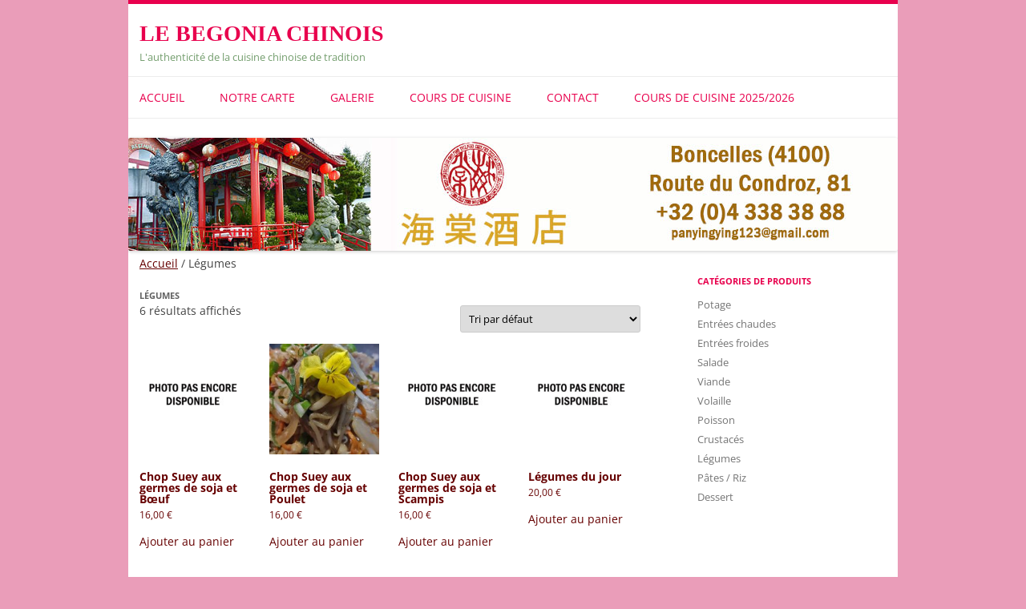

--- FILE ---
content_type: text/html; charset=UTF-8
request_url: https://lebegonia.be/categorie-produit/legumes/
body_size: 10919
content:
<!DOCTYPE html>
<!--[if IE 7]>
<html class="ie ie7" lang="fr-FR">
<![endif]-->
<!--[if IE 8]>
<html class="ie ie8" lang="fr-FR">
<![endif]-->
<!--[if !(IE 7) | !(IE 8)  ]><!-->
<html lang="fr-FR">
<!--<![endif]-->
<head>
<meta charset="UTF-8" />
<meta name="viewport" content="width=device-width" />
<title>Légumes | Catégories de produits | LE BEGONIA CHINOIS</title>
<link rel="profile" href="https://gmpg.org/xfn/11" />
<link rel="pingback" href="https://lebegonia.be/xmlrpc.php" />
<!--[if lt IE 9]>
<script src="https://lebegonia.be/wp-content/themes/twentytwelve/js/html5.js" type="text/javascript"></script>
<![endif]-->

<meta name='robots' content='max-image-preview:large' />
<link rel="alternate" type="application/rss+xml" title="LE BEGONIA CHINOIS &raquo; Flux" href="https://lebegonia.be/feed/" />
<link rel="alternate" type="application/rss+xml" title="LE BEGONIA CHINOIS &raquo; Flux des commentaires" href="https://lebegonia.be/comments/feed/" />
<link rel="alternate" type="application/rss+xml" title="Flux pour LE BEGONIA CHINOIS &raquo; Légumes Catégorie" href="https://lebegonia.be/categorie-produit/legumes/feed/" />
<style id='wp-img-auto-sizes-contain-inline-css' type='text/css'>
img:is([sizes=auto i],[sizes^="auto," i]){contain-intrinsic-size:3000px 1500px}
/*# sourceURL=wp-img-auto-sizes-contain-inline-css */
</style>
<link rel='stylesheet' id='jquery-ui-css' href='https://lebegonia.be/wp-content/plugins/restaurant-manager/assets/stylesheets/jquery-ui.css?ver=1.0' type='text/css' media='all' />
<link rel='stylesheet' id='jquery-ui-timepicker-css-css' href='https://lebegonia.be/wp-content/plugins/restaurant-manager/assets/stylesheets/jquery-ui-timepicker-addon.min.css?ver=1.0' type='text/css' media='all' />
<link rel='stylesheet' id='advent_pro_font-css' href='//fonts.googleapis.com/css?family=Advent+Pro%3A100%2C700%2C400%2C300%2C200%2C600%2C500&#038;subset=latin%2Cgreek&#038;ver=1.0' type='text/css' media='all' />
<link rel='stylesheet' id='restaurant_icons-css' href='https://lebegonia.be/wp-content/plugins/restaurant-manager/assets/stylesheets/restaurant_icons.css?ver=1.0' type='text/css' media='all' />
<link rel='stylesheet' id='ketchup_rr_icons-css' href='https://lebegonia.be/wp-content/plugins/restaurant-manager/assets/stylesheets/ketchup_rr_icons.css?ver=1.0' type='text/css' media='all' />
<link rel='stylesheet' id='restaurant_reservations_style-css' href='https://lebegonia.be/wp-content/plugins/restaurant-manager/assets/stylesheets/style.css?ver=1.0' type='text/css' media='all' />
<style id='wp-emoji-styles-inline-css' type='text/css'>

	img.wp-smiley, img.emoji {
		display: inline !important;
		border: none !important;
		box-shadow: none !important;
		height: 1em !important;
		width: 1em !important;
		margin: 0 0.07em !important;
		vertical-align: -0.1em !important;
		background: none !important;
		padding: 0 !important;
	}
/*# sourceURL=wp-emoji-styles-inline-css */
</style>
<style id='wp-block-library-inline-css' type='text/css'>
:root{--wp-block-synced-color:#7a00df;--wp-block-synced-color--rgb:122,0,223;--wp-bound-block-color:var(--wp-block-synced-color);--wp-editor-canvas-background:#ddd;--wp-admin-theme-color:#007cba;--wp-admin-theme-color--rgb:0,124,186;--wp-admin-theme-color-darker-10:#006ba1;--wp-admin-theme-color-darker-10--rgb:0,107,160.5;--wp-admin-theme-color-darker-20:#005a87;--wp-admin-theme-color-darker-20--rgb:0,90,135;--wp-admin-border-width-focus:2px}@media (min-resolution:192dpi){:root{--wp-admin-border-width-focus:1.5px}}.wp-element-button{cursor:pointer}:root .has-very-light-gray-background-color{background-color:#eee}:root .has-very-dark-gray-background-color{background-color:#313131}:root .has-very-light-gray-color{color:#eee}:root .has-very-dark-gray-color{color:#313131}:root .has-vivid-green-cyan-to-vivid-cyan-blue-gradient-background{background:linear-gradient(135deg,#00d084,#0693e3)}:root .has-purple-crush-gradient-background{background:linear-gradient(135deg,#34e2e4,#4721fb 50%,#ab1dfe)}:root .has-hazy-dawn-gradient-background{background:linear-gradient(135deg,#faaca8,#dad0ec)}:root .has-subdued-olive-gradient-background{background:linear-gradient(135deg,#fafae1,#67a671)}:root .has-atomic-cream-gradient-background{background:linear-gradient(135deg,#fdd79a,#004a59)}:root .has-nightshade-gradient-background{background:linear-gradient(135deg,#330968,#31cdcf)}:root .has-midnight-gradient-background{background:linear-gradient(135deg,#020381,#2874fc)}:root{--wp--preset--font-size--normal:16px;--wp--preset--font-size--huge:42px}.has-regular-font-size{font-size:1em}.has-larger-font-size{font-size:2.625em}.has-normal-font-size{font-size:var(--wp--preset--font-size--normal)}.has-huge-font-size{font-size:var(--wp--preset--font-size--huge)}.has-text-align-center{text-align:center}.has-text-align-left{text-align:left}.has-text-align-right{text-align:right}.has-fit-text{white-space:nowrap!important}#end-resizable-editor-section{display:none}.aligncenter{clear:both}.items-justified-left{justify-content:flex-start}.items-justified-center{justify-content:center}.items-justified-right{justify-content:flex-end}.items-justified-space-between{justify-content:space-between}.screen-reader-text{border:0;clip-path:inset(50%);height:1px;margin:-1px;overflow:hidden;padding:0;position:absolute;width:1px;word-wrap:normal!important}.screen-reader-text:focus{background-color:#ddd;clip-path:none;color:#444;display:block;font-size:1em;height:auto;left:5px;line-height:normal;padding:15px 23px 14px;text-decoration:none;top:5px;width:auto;z-index:100000}html :where(.has-border-color){border-style:solid}html :where([style*=border-top-color]){border-top-style:solid}html :where([style*=border-right-color]){border-right-style:solid}html :where([style*=border-bottom-color]){border-bottom-style:solid}html :where([style*=border-left-color]){border-left-style:solid}html :where([style*=border-width]){border-style:solid}html :where([style*=border-top-width]){border-top-style:solid}html :where([style*=border-right-width]){border-right-style:solid}html :where([style*=border-bottom-width]){border-bottom-style:solid}html :where([style*=border-left-width]){border-left-style:solid}html :where(img[class*=wp-image-]){height:auto;max-width:100%}:where(figure){margin:0 0 1em}html :where(.is-position-sticky){--wp-admin--admin-bar--position-offset:var(--wp-admin--admin-bar--height,0px)}@media screen and (max-width:600px){html :where(.is-position-sticky){--wp-admin--admin-bar--position-offset:0px}}

/*# sourceURL=wp-block-library-inline-css */
</style><link rel='stylesheet' id='wc-blocks-style-css' href='https://lebegonia.be/wp-content/plugins/woocommerce/assets/client/blocks/wc-blocks.css?ver=wc-10.3.7' type='text/css' media='all' />
<style id='global-styles-inline-css' type='text/css'>
:root{--wp--preset--aspect-ratio--square: 1;--wp--preset--aspect-ratio--4-3: 4/3;--wp--preset--aspect-ratio--3-4: 3/4;--wp--preset--aspect-ratio--3-2: 3/2;--wp--preset--aspect-ratio--2-3: 2/3;--wp--preset--aspect-ratio--16-9: 16/9;--wp--preset--aspect-ratio--9-16: 9/16;--wp--preset--color--black: #000000;--wp--preset--color--cyan-bluish-gray: #abb8c3;--wp--preset--color--white: #fff;--wp--preset--color--pale-pink: #f78da7;--wp--preset--color--vivid-red: #cf2e2e;--wp--preset--color--luminous-vivid-orange: #ff6900;--wp--preset--color--luminous-vivid-amber: #fcb900;--wp--preset--color--light-green-cyan: #7bdcb5;--wp--preset--color--vivid-green-cyan: #00d084;--wp--preset--color--pale-cyan-blue: #8ed1fc;--wp--preset--color--vivid-cyan-blue: #0693e3;--wp--preset--color--vivid-purple: #9b51e0;--wp--preset--color--blue: #21759b;--wp--preset--color--dark-gray: #444;--wp--preset--color--medium-gray: #9f9f9f;--wp--preset--color--light-gray: #e6e6e6;--wp--preset--gradient--vivid-cyan-blue-to-vivid-purple: linear-gradient(135deg,rgb(6,147,227) 0%,rgb(155,81,224) 100%);--wp--preset--gradient--light-green-cyan-to-vivid-green-cyan: linear-gradient(135deg,rgb(122,220,180) 0%,rgb(0,208,130) 100%);--wp--preset--gradient--luminous-vivid-amber-to-luminous-vivid-orange: linear-gradient(135deg,rgb(252,185,0) 0%,rgb(255,105,0) 100%);--wp--preset--gradient--luminous-vivid-orange-to-vivid-red: linear-gradient(135deg,rgb(255,105,0) 0%,rgb(207,46,46) 100%);--wp--preset--gradient--very-light-gray-to-cyan-bluish-gray: linear-gradient(135deg,rgb(238,238,238) 0%,rgb(169,184,195) 100%);--wp--preset--gradient--cool-to-warm-spectrum: linear-gradient(135deg,rgb(74,234,220) 0%,rgb(151,120,209) 20%,rgb(207,42,186) 40%,rgb(238,44,130) 60%,rgb(251,105,98) 80%,rgb(254,248,76) 100%);--wp--preset--gradient--blush-light-purple: linear-gradient(135deg,rgb(255,206,236) 0%,rgb(152,150,240) 100%);--wp--preset--gradient--blush-bordeaux: linear-gradient(135deg,rgb(254,205,165) 0%,rgb(254,45,45) 50%,rgb(107,0,62) 100%);--wp--preset--gradient--luminous-dusk: linear-gradient(135deg,rgb(255,203,112) 0%,rgb(199,81,192) 50%,rgb(65,88,208) 100%);--wp--preset--gradient--pale-ocean: linear-gradient(135deg,rgb(255,245,203) 0%,rgb(182,227,212) 50%,rgb(51,167,181) 100%);--wp--preset--gradient--electric-grass: linear-gradient(135deg,rgb(202,248,128) 0%,rgb(113,206,126) 100%);--wp--preset--gradient--midnight: linear-gradient(135deg,rgb(2,3,129) 0%,rgb(40,116,252) 100%);--wp--preset--font-size--small: 13px;--wp--preset--font-size--medium: 20px;--wp--preset--font-size--large: 36px;--wp--preset--font-size--x-large: 42px;--wp--preset--spacing--20: 0.44rem;--wp--preset--spacing--30: 0.67rem;--wp--preset--spacing--40: 1rem;--wp--preset--spacing--50: 1.5rem;--wp--preset--spacing--60: 2.25rem;--wp--preset--spacing--70: 3.38rem;--wp--preset--spacing--80: 5.06rem;--wp--preset--shadow--natural: 6px 6px 9px rgba(0, 0, 0, 0.2);--wp--preset--shadow--deep: 12px 12px 50px rgba(0, 0, 0, 0.4);--wp--preset--shadow--sharp: 6px 6px 0px rgba(0, 0, 0, 0.2);--wp--preset--shadow--outlined: 6px 6px 0px -3px rgb(255, 255, 255), 6px 6px rgb(0, 0, 0);--wp--preset--shadow--crisp: 6px 6px 0px rgb(0, 0, 0);}:where(.is-layout-flex){gap: 0.5em;}:where(.is-layout-grid){gap: 0.5em;}body .is-layout-flex{display: flex;}.is-layout-flex{flex-wrap: wrap;align-items: center;}.is-layout-flex > :is(*, div){margin: 0;}body .is-layout-grid{display: grid;}.is-layout-grid > :is(*, div){margin: 0;}:where(.wp-block-columns.is-layout-flex){gap: 2em;}:where(.wp-block-columns.is-layout-grid){gap: 2em;}:where(.wp-block-post-template.is-layout-flex){gap: 1.25em;}:where(.wp-block-post-template.is-layout-grid){gap: 1.25em;}.has-black-color{color: var(--wp--preset--color--black) !important;}.has-cyan-bluish-gray-color{color: var(--wp--preset--color--cyan-bluish-gray) !important;}.has-white-color{color: var(--wp--preset--color--white) !important;}.has-pale-pink-color{color: var(--wp--preset--color--pale-pink) !important;}.has-vivid-red-color{color: var(--wp--preset--color--vivid-red) !important;}.has-luminous-vivid-orange-color{color: var(--wp--preset--color--luminous-vivid-orange) !important;}.has-luminous-vivid-amber-color{color: var(--wp--preset--color--luminous-vivid-amber) !important;}.has-light-green-cyan-color{color: var(--wp--preset--color--light-green-cyan) !important;}.has-vivid-green-cyan-color{color: var(--wp--preset--color--vivid-green-cyan) !important;}.has-pale-cyan-blue-color{color: var(--wp--preset--color--pale-cyan-blue) !important;}.has-vivid-cyan-blue-color{color: var(--wp--preset--color--vivid-cyan-blue) !important;}.has-vivid-purple-color{color: var(--wp--preset--color--vivid-purple) !important;}.has-black-background-color{background-color: var(--wp--preset--color--black) !important;}.has-cyan-bluish-gray-background-color{background-color: var(--wp--preset--color--cyan-bluish-gray) !important;}.has-white-background-color{background-color: var(--wp--preset--color--white) !important;}.has-pale-pink-background-color{background-color: var(--wp--preset--color--pale-pink) !important;}.has-vivid-red-background-color{background-color: var(--wp--preset--color--vivid-red) !important;}.has-luminous-vivid-orange-background-color{background-color: var(--wp--preset--color--luminous-vivid-orange) !important;}.has-luminous-vivid-amber-background-color{background-color: var(--wp--preset--color--luminous-vivid-amber) !important;}.has-light-green-cyan-background-color{background-color: var(--wp--preset--color--light-green-cyan) !important;}.has-vivid-green-cyan-background-color{background-color: var(--wp--preset--color--vivid-green-cyan) !important;}.has-pale-cyan-blue-background-color{background-color: var(--wp--preset--color--pale-cyan-blue) !important;}.has-vivid-cyan-blue-background-color{background-color: var(--wp--preset--color--vivid-cyan-blue) !important;}.has-vivid-purple-background-color{background-color: var(--wp--preset--color--vivid-purple) !important;}.has-black-border-color{border-color: var(--wp--preset--color--black) !important;}.has-cyan-bluish-gray-border-color{border-color: var(--wp--preset--color--cyan-bluish-gray) !important;}.has-white-border-color{border-color: var(--wp--preset--color--white) !important;}.has-pale-pink-border-color{border-color: var(--wp--preset--color--pale-pink) !important;}.has-vivid-red-border-color{border-color: var(--wp--preset--color--vivid-red) !important;}.has-luminous-vivid-orange-border-color{border-color: var(--wp--preset--color--luminous-vivid-orange) !important;}.has-luminous-vivid-amber-border-color{border-color: var(--wp--preset--color--luminous-vivid-amber) !important;}.has-light-green-cyan-border-color{border-color: var(--wp--preset--color--light-green-cyan) !important;}.has-vivid-green-cyan-border-color{border-color: var(--wp--preset--color--vivid-green-cyan) !important;}.has-pale-cyan-blue-border-color{border-color: var(--wp--preset--color--pale-cyan-blue) !important;}.has-vivid-cyan-blue-border-color{border-color: var(--wp--preset--color--vivid-cyan-blue) !important;}.has-vivid-purple-border-color{border-color: var(--wp--preset--color--vivid-purple) !important;}.has-vivid-cyan-blue-to-vivid-purple-gradient-background{background: var(--wp--preset--gradient--vivid-cyan-blue-to-vivid-purple) !important;}.has-light-green-cyan-to-vivid-green-cyan-gradient-background{background: var(--wp--preset--gradient--light-green-cyan-to-vivid-green-cyan) !important;}.has-luminous-vivid-amber-to-luminous-vivid-orange-gradient-background{background: var(--wp--preset--gradient--luminous-vivid-amber-to-luminous-vivid-orange) !important;}.has-luminous-vivid-orange-to-vivid-red-gradient-background{background: var(--wp--preset--gradient--luminous-vivid-orange-to-vivid-red) !important;}.has-very-light-gray-to-cyan-bluish-gray-gradient-background{background: var(--wp--preset--gradient--very-light-gray-to-cyan-bluish-gray) !important;}.has-cool-to-warm-spectrum-gradient-background{background: var(--wp--preset--gradient--cool-to-warm-spectrum) !important;}.has-blush-light-purple-gradient-background{background: var(--wp--preset--gradient--blush-light-purple) !important;}.has-blush-bordeaux-gradient-background{background: var(--wp--preset--gradient--blush-bordeaux) !important;}.has-luminous-dusk-gradient-background{background: var(--wp--preset--gradient--luminous-dusk) !important;}.has-pale-ocean-gradient-background{background: var(--wp--preset--gradient--pale-ocean) !important;}.has-electric-grass-gradient-background{background: var(--wp--preset--gradient--electric-grass) !important;}.has-midnight-gradient-background{background: var(--wp--preset--gradient--midnight) !important;}.has-small-font-size{font-size: var(--wp--preset--font-size--small) !important;}.has-medium-font-size{font-size: var(--wp--preset--font-size--medium) !important;}.has-large-font-size{font-size: var(--wp--preset--font-size--large) !important;}.has-x-large-font-size{font-size: var(--wp--preset--font-size--x-large) !important;}
/*# sourceURL=global-styles-inline-css */
</style>

<style id='classic-theme-styles-inline-css' type='text/css'>
/*! This file is auto-generated */
.wp-block-button__link{color:#fff;background-color:#32373c;border-radius:9999px;box-shadow:none;text-decoration:none;padding:calc(.667em + 2px) calc(1.333em + 2px);font-size:1.125em}.wp-block-file__button{background:#32373c;color:#fff;text-decoration:none}
/*# sourceURL=/wp-includes/css/classic-themes.min.css */
</style>
<link rel='stylesheet' id='contact-form-7-css' href='https://lebegonia.be/wp-content/plugins/contact-form-7/includes/css/styles.css?ver=6.0.6' type='text/css' media='all' />
<link rel='stylesheet' id='finalTilesGallery_stylesheet-css' href='https://lebegonia.be/wp-content/plugins/final-tiles-grid-gallery-lite/scripts/ftg.css?ver=3.6.4' type='text/css' media='all' />
<link rel='stylesheet' id='fontawesome_stylesheet-css' href='https://lebegonia.be/wp-content/plugins/final-tiles-grid-gallery-lite/fonts/font-awesome/css/font-awesome.min.css?ver=488c782ed35df78d3070d23a83f0a980' type='text/css' media='all' />
<link rel='stylesheet' id='woocommerce-layout-css' href='https://lebegonia.be/wp-content/plugins/woocommerce/assets/css/woocommerce-layout.css?ver=10.3.7' type='text/css' media='all' />
<link rel='stylesheet' id='woocommerce-smallscreen-css' href='https://lebegonia.be/wp-content/plugins/woocommerce/assets/css/woocommerce-smallscreen.css?ver=10.3.7' type='text/css' media='only screen and (max-width: 768px)' />
<link rel='stylesheet' id='woocommerce-general-css' href='https://lebegonia.be/wp-content/plugins/woocommerce/assets/css/woocommerce.css?ver=10.3.7' type='text/css' media='all' />
<style id='woocommerce-inline-inline-css' type='text/css'>
.woocommerce form .form-row .required { visibility: visible; }
/*# sourceURL=woocommerce-inline-inline-css */
</style>
<link rel='stylesheet' id='brands-styles-css' href='https://lebegonia.be/wp-content/plugins/woocommerce/assets/css/brands.css?ver=10.3.7' type='text/css' media='all' />
<link rel='stylesheet' id='twentytwelve-fonts-css' href='https://lebegonia.be/wp-content/themes/twentytwelve/fonts/font-open-sans.css?ver=20230328' type='text/css' media='all' />
<link rel='stylesheet' id='twentytwelve-style-css' href='https://lebegonia.be/wp-content/themes/restaurant/style.css?ver=20250415' type='text/css' media='all' />
<link rel='stylesheet' id='twentytwelve-block-style-css' href='https://lebegonia.be/wp-content/themes/twentytwelve/css/blocks.css?ver=20240812' type='text/css' media='all' />
<link rel='stylesheet' id='tablepress-default-css' href='https://lebegonia.be/wp-content/plugins/tablepress/css/build/default.css?ver=3.2.5' type='text/css' media='all' />
<!--n2css--><!--n2js--><script type="text/javascript" src="https://lebegonia.be/wp-includes/js/jquery/jquery.min.js?ver=3.7.1" id="jquery-core-js"></script>
<script type="text/javascript" src="https://lebegonia.be/wp-includes/js/jquery/jquery-migrate.min.js?ver=3.4.1" id="jquery-migrate-js"></script>
<script type="text/javascript" src="https://lebegonia.be/wp-content/plugins/restaurant-manager/assets/javascript/jquery-ui.min.js?ver=1.4" id="jquery-ui-js"></script>
<script type="text/javascript" src="https://lebegonia.be/wp-content/plugins/restaurant-manager/assets/javascript/jquery-ui-timepicker-addon.min.js?ver=1.0" id="timepicker_js-js"></script>
<script type="text/javascript" src="https://lebegonia.be/wp-content/plugins/restaurant-manager/assets/javascript/jquery-ui-sliderAccess.js?ver=1.0" id="timepicker_slider_js-js"></script>
<script type="text/javascript" src="https://lebegonia.be/wp-content/plugins/restaurant-manager/assets/javascript/jquery.validate.min.js?ver=1.13.1" id="jquery-validate-js"></script>
<script type="text/javascript" src="https://lebegonia.be/wp-content/plugins/restaurant-manager/assets/javascript/velocity.min.js?ver=1.0" id="velocity_js-js"></script>
<script type="text/javascript" src="https://lebegonia.be/wp-content/plugins/woocommerce/assets/js/jquery-blockui/jquery.blockUI.min.js?ver=2.7.0-wc.10.3.7" id="wc-jquery-blockui-js" defer="defer" data-wp-strategy="defer"></script>
<script type="text/javascript" id="wc-add-to-cart-js-extra">
/* <![CDATA[ */
var wc_add_to_cart_params = {"ajax_url":"/wp-admin/admin-ajax.php","wc_ajax_url":"/?wc-ajax=%%endpoint%%","i18n_view_cart":"Voir le panier","cart_url":"https://lebegonia.be/panier/","is_cart":"","cart_redirect_after_add":"no"};
//# sourceURL=wc-add-to-cart-js-extra
/* ]]> */
</script>
<script type="text/javascript" src="https://lebegonia.be/wp-content/plugins/woocommerce/assets/js/frontend/add-to-cart.min.js?ver=10.3.7" id="wc-add-to-cart-js" defer="defer" data-wp-strategy="defer"></script>
<script type="text/javascript" src="https://lebegonia.be/wp-content/plugins/woocommerce/assets/js/js-cookie/js.cookie.min.js?ver=2.1.4-wc.10.3.7" id="wc-js-cookie-js" defer="defer" data-wp-strategy="defer"></script>
<script type="text/javascript" id="woocommerce-js-extra">
/* <![CDATA[ */
var woocommerce_params = {"ajax_url":"/wp-admin/admin-ajax.php","wc_ajax_url":"/?wc-ajax=%%endpoint%%","i18n_password_show":"Afficher le mot de passe","i18n_password_hide":"Masquer le mot de passe"};
//# sourceURL=woocommerce-js-extra
/* ]]> */
</script>
<script type="text/javascript" src="https://lebegonia.be/wp-content/plugins/woocommerce/assets/js/frontend/woocommerce.min.js?ver=10.3.7" id="woocommerce-js" defer="defer" data-wp-strategy="defer"></script>
<script type="text/javascript" src="https://lebegonia.be/wp-content/themes/twentytwelve/js/navigation.js?ver=20250303" id="twentytwelve-navigation-js" defer="defer" data-wp-strategy="defer"></script>
<link rel="https://api.w.org/" href="https://lebegonia.be/wp-json/" /><link rel="alternate" title="JSON" type="application/json" href="https://lebegonia.be/wp-json/wp/v2/product_cat/55" />		<style type="text/css">
			.wc-block-components-notice-banner.is-error li {
				margin: 0;
			}
		</style>
			<style type="text/css">
	#top-page,
	.flex-caption,
	.home-widget .widget-title, 
	.entry-content .menu-title,
	footer[role="contentinfo"] 	{
		background-color: #e8004d;
	}
	.site-header h1 a,
	.main-navigation a,
	.site-header h1 a:hover,
	.site-header h2 a:hover,
	.widget-title {
		color: #e8004d;
	}
	.widget-area .widget input[type="button"],
	.content-area input[type="button"],
	.head-widget  input[type="button"]{
		color: #ffffff;
		background-color: #e8004d;
		background-repeat: repeat-x;
		background-image: -moz-linear-gradient(top, #e8004d, #e8004d);
		background-image: -ms-linear-gradient(top, #e8004d, #e8004d);
		background-image: -webkit-linear-gradient(top, #e8004d, #e8004d);
		background-image: -o-linear-gradient(top, #e8004d, #e8004d);
		background-image: linear-gradient(top, #e8004d, #e8004d);
		border: 1px solid #e8004d;
	}
	
	@media screen and (min-width: 600px) { 
		.main-navigation li a,
		.main-navigation .current-menu-item > a,
		.main-navigation .current-menu-ancestor > a,
		.main-navigation .current_page_item > a,
		.main-navigation .current_page_ancestor > a {
			color: #e8004d;
			
		}
	}
	
	</style>
	<noscript><style>.woocommerce-product-gallery{ opacity: 1 !important; }</style></noscript>
	<style type="text/css" id="custom-background-css">
body.custom-background { background-color: #ea9db9; }
</style>
	<link rel="icon" href="https://lebegonia.be/wp-content/uploads/2023/05/cropped-logo-rouge-fond-blanc-32x32.jpg" sizes="32x32" />
<link rel="icon" href="https://lebegonia.be/wp-content/uploads/2023/05/cropped-logo-rouge-fond-blanc-192x192.jpg" sizes="192x192" />
<link rel="apple-touch-icon" href="https://lebegonia.be/wp-content/uploads/2023/05/cropped-logo-rouge-fond-blanc-180x180.jpg" />
<meta name="msapplication-TileImage" content="https://lebegonia.be/wp-content/uploads/2023/05/cropped-logo-rouge-fond-blanc-270x270.jpg" />
</head>

<body data-rsssl=1 class="archive tax-product_cat term-legumes term-55 custom-background wp-embed-responsive wp-theme-twentytwelve wp-child-theme-restaurant theme-twentytwelve woocommerce woocommerce-page woocommerce-no-js custom-font-enabled single-author">
<div id="page" class="hfeed site">
	<div id="top-page"></div>
	<header id="masthead" class="site-header" role="banner">
		<hgroup>
			<h1 class="site-title"><a href="https://lebegonia.be/" title="LE BEGONIA CHINOIS" rel="home">LE BEGONIA CHINOIS</a></h1>
			<h2 class="site-description">L&#039;authenticité de la cuisine chinoise de tradition</h2>
		</hgroup>
			<div class="head-widget site-contact">
						</div>
		<nav id="site-navigation" class="main-navigation" role="navigation">
			<h3 class="menu-toggle">Menu</h3>
			<a class="assistive-text" href="#content" title="Skip to content">Skip to content</a>
			<div class="menu-main-container"><ul id="menu-main" class="nav-menu"><li id="menu-item-241" class="menu-item menu-item-type-post_type menu-item-object-page menu-item-241"><a href="https://lebegonia.be/front/">ACCUEIL</a></li>
<li id="menu-item-1670" class="menu-item menu-item-type-post_type menu-item-object-page menu-item-has-children menu-item-1670"><a href="https://lebegonia.be/notre-carte/">Notre Carte</a>
<ul class="sub-menu">
	<li id="menu-item-2365" class="menu-item menu-item-type-post_type menu-item-object-page menu-item-2365"><a href="https://lebegonia.be/menu-noel-2025/">Menu Noël 2025</a></li>
	<li id="menu-item-2369" class="menu-item menu-item-type-post_type menu-item-object-page menu-item-2369"><a href="https://lebegonia.be/saint-sylvestre-2025/">Saint Sylvestre 2025</a></li>
	<li id="menu-item-2089" class="menu-item menu-item-type-post_type menu-item-object-page menu-item-2089"><a href="https://lebegonia.be/notre-carte-et-nos-menus/">Notre carte traditionnelle</a></li>
</ul>
</li>
<li id="menu-item-1890" class="menu-item menu-item-type-post_type menu-item-object-page menu-item-has-children menu-item-1890"><a href="https://lebegonia.be/galerie/">GALERIE</a>
<ul class="sub-menu">
	<li id="menu-item-1891" class="menu-item menu-item-type-post_type menu-item-object-page menu-item-1891"><a href="https://lebegonia.be/notre-restaurant/">Notre restaurant</a></li>
	<li id="menu-item-1907" class="menu-item menu-item-type-post_type menu-item-object-page menu-item-1907"><a href="https://lebegonia.be/quelques-propositions-culinaires/">Quelques propositions culinaires</a></li>
</ul>
</li>
<li id="menu-item-1559" class="menu-item menu-item-type-post_type menu-item-object-page menu-item-has-children menu-item-1559"><a href="https://lebegonia.be/recettes-en-video/">Cours de cuisine</a>
<ul class="sub-menu">
	<li id="menu-item-2227" class="menu-item menu-item-type-post_type menu-item-object-page menu-item-2227"><a href="https://lebegonia.be/cours/">Les prochains cours de cuisine Chinoise</a></li>
</ul>
</li>
<li id="menu-item-527" class="menu-item menu-item-type-post_type menu-item-object-page menu-item-527"><a href="https://lebegonia.be/contact-page/">CONTACT</a></li>
<li id="menu-item-2374" class="menu-item menu-item-type-post_type menu-item-object-page menu-item-2374"><a href="https://lebegonia.be/cours-de-cuisine-2025-2026/">Cours de cuisine 2025/2026</a></li>
</ul></div>		</nav><!-- #site-navigation -->

					<a href="https://lebegonia.be/"><img src="https://lebegonia.be/wp-content/uploads/2022/01/entete-03.jpg" class="header-image" width="960" height="141" alt="" /></a>
			</header><!-- #masthead -->

	<div id="main" class="wrapper"><div id="primary" class="site-content"><div id="content" role="main" class="twentytwelve"><nav class="woocommerce-breadcrumb" aria-label="Breadcrumb"><a href="https://lebegonia.be">Accueil</a>&nbsp;&#47;&nbsp;Légumes</nav><header class="woocommerce-products-header">
			<h1 class="woocommerce-products-header__title page-title">Légumes</h1>
	
	</header>
<div class="woocommerce-notices-wrapper"></div><p class="woocommerce-result-count" role="alert" aria-relevant="all" >
	6 résultats affichés</p>
<form class="woocommerce-ordering" method="get">
		<select
		name="orderby"
		class="orderby"
					aria-label="Commande"
			>
					<option value="menu_order"  selected='selected'>Tri par défaut</option>
					<option value="popularity" >Tri par popularité</option>
					<option value="rating" >Tri par notes moyennes</option>
					<option value="date" >Tri du plus récent au plus ancien</option>
					<option value="price" >Tri par tarif croissant</option>
					<option value="price-desc" >Tri par tarif décroissant</option>
			</select>
	<input type="hidden" name="paged" value="1" />
	</form>
<ul class="products columns-4">
<li class="product type-product post-1804 status-publish first instock product_cat-legumes has-post-thumbnail taxable shipping-taxable purchasable product-type-simple">
	<a href="https://lebegonia.be/produit/chop-suey-aux-germes-de-soja-et-boeuf/" class="woocommerce-LoopProduct-link woocommerce-loop-product__link"><img width="200" height="200" src="https://lebegonia.be/wp-content/uploads/2022/01/indisponible-200x200.jpg" class="attachment-woocommerce_thumbnail size-woocommerce_thumbnail" alt="Chop Suey aux germes de soja et Bœuf" decoding="async" srcset="https://lebegonia.be/wp-content/uploads/2022/01/indisponible-200x200.jpg 200w, https://lebegonia.be/wp-content/uploads/2022/01/indisponible-150x150.jpg 150w, https://lebegonia.be/wp-content/uploads/2022/01/indisponible-100x100.jpg 100w" sizes="(max-width: 200px) 100vw, 200px" /><h2 class="woocommerce-loop-product__title">Chop Suey aux germes de soja et Bœuf</h2>
	<span class="price"><span class="woocommerce-Price-amount amount"><bdi>16,00&nbsp;<span class="woocommerce-Price-currencySymbol">&euro;</span></bdi></span></span>
</a><a href="/categorie-produit/legumes/?add-to-cart=1804" aria-describedby="woocommerce_loop_add_to_cart_link_describedby_1804" data-quantity="1" class="button product_type_simple add_to_cart_button ajax_add_to_cart" data-product_id="1804" data-product_sku="" aria-label="Ajouter au panier : &ldquo;Chop Suey aux germes de soja et Bœuf&rdquo;" rel="nofollow" data-success_message="« Chop Suey aux germes de soja et Bœuf » a été ajouté à votre panier" role="button">Ajouter au panier</a>	<span id="woocommerce_loop_add_to_cart_link_describedby_1804" class="screen-reader-text">
			</span>
</li>
<li class="product type-product post-1803 status-publish instock product_cat-legumes has-post-thumbnail taxable shipping-taxable purchasable product-type-simple">
	<a href="https://lebegonia.be/produit/chop-suey-aux-germes-de-soja-et-poulet/" class="woocommerce-LoopProduct-link woocommerce-loop-product__link"><img width="200" height="200" src="https://lebegonia.be/wp-content/uploads/2022/01/Chop-soy-poule-200x200.jpg" class="attachment-woocommerce_thumbnail size-woocommerce_thumbnail" alt="Chop Suey aux germes de soja et Poulet" decoding="async" srcset="https://lebegonia.be/wp-content/uploads/2022/01/Chop-soy-poule-200x200.jpg 200w, https://lebegonia.be/wp-content/uploads/2022/01/Chop-soy-poule-150x150.jpg 150w, https://lebegonia.be/wp-content/uploads/2022/01/Chop-soy-poule-100x100.jpg 100w" sizes="(max-width: 200px) 100vw, 200px" /><h2 class="woocommerce-loop-product__title">Chop Suey aux germes de soja et Poulet</h2>
	<span class="price"><span class="woocommerce-Price-amount amount"><bdi>16,00&nbsp;<span class="woocommerce-Price-currencySymbol">&euro;</span></bdi></span></span>
</a><a href="/categorie-produit/legumes/?add-to-cart=1803" aria-describedby="woocommerce_loop_add_to_cart_link_describedby_1803" data-quantity="1" class="button product_type_simple add_to_cart_button ajax_add_to_cart" data-product_id="1803" data-product_sku="" aria-label="Ajouter au panier : &ldquo;Chop Suey aux germes de soja et Poulet&rdquo;" rel="nofollow" data-success_message="« Chop Suey aux germes de soja et Poulet » a été ajouté à votre panier" role="button">Ajouter au panier</a>	<span id="woocommerce_loop_add_to_cart_link_describedby_1803" class="screen-reader-text">
			</span>
</li>
<li class="product type-product post-1805 status-publish instock product_cat-legumes has-post-thumbnail taxable shipping-taxable purchasable product-type-simple">
	<a href="https://lebegonia.be/produit/chop-suey-aux-germes-de-soja-et-scampis/" class="woocommerce-LoopProduct-link woocommerce-loop-product__link"><img width="200" height="200" src="https://lebegonia.be/wp-content/uploads/2022/01/indisponible-200x200.jpg" class="attachment-woocommerce_thumbnail size-woocommerce_thumbnail" alt="Chop Suey aux germes de soja et Scampis" decoding="async" srcset="https://lebegonia.be/wp-content/uploads/2022/01/indisponible-200x200.jpg 200w, https://lebegonia.be/wp-content/uploads/2022/01/indisponible-150x150.jpg 150w, https://lebegonia.be/wp-content/uploads/2022/01/indisponible-100x100.jpg 100w" sizes="(max-width: 200px) 100vw, 200px" /><h2 class="woocommerce-loop-product__title">Chop Suey aux germes de soja et Scampis</h2>
	<span class="price"><span class="woocommerce-Price-amount amount"><bdi>16,00&nbsp;<span class="woocommerce-Price-currencySymbol">&euro;</span></bdi></span></span>
</a><a href="/categorie-produit/legumes/?add-to-cart=1805" aria-describedby="woocommerce_loop_add_to_cart_link_describedby_1805" data-quantity="1" class="button product_type_simple add_to_cart_button ajax_add_to_cart" data-product_id="1805" data-product_sku="" aria-label="Ajouter au panier : &ldquo;Chop Suey aux germes de soja et Scampis&rdquo;" rel="nofollow" data-success_message="« Chop Suey aux germes de soja et Scampis » a été ajouté à votre panier" role="button">Ajouter au panier</a>	<span id="woocommerce_loop_add_to_cart_link_describedby_1805" class="screen-reader-text">
			</span>
</li>
<li class="product type-product post-1806 status-publish last instock product_cat-legumes has-post-thumbnail taxable shipping-taxable purchasable product-type-simple">
	<a href="https://lebegonia.be/produit/legumes-du-jour/" class="woocommerce-LoopProduct-link woocommerce-loop-product__link"><img width="200" height="200" src="https://lebegonia.be/wp-content/uploads/2022/01/indisponible-200x200.jpg" class="attachment-woocommerce_thumbnail size-woocommerce_thumbnail" alt="Légumes du jour" decoding="async" loading="lazy" srcset="https://lebegonia.be/wp-content/uploads/2022/01/indisponible-200x200.jpg 200w, https://lebegonia.be/wp-content/uploads/2022/01/indisponible-150x150.jpg 150w, https://lebegonia.be/wp-content/uploads/2022/01/indisponible-100x100.jpg 100w" sizes="auto, (max-width: 200px) 100vw, 200px" /><h2 class="woocommerce-loop-product__title">Légumes du jour</h2>
	<span class="price"><span class="woocommerce-Price-amount amount"><bdi>20,00&nbsp;<span class="woocommerce-Price-currencySymbol">&euro;</span></bdi></span></span>
</a><a href="/categorie-produit/legumes/?add-to-cart=1806" aria-describedby="woocommerce_loop_add_to_cart_link_describedby_1806" data-quantity="1" class="button product_type_simple add_to_cart_button ajax_add_to_cart" data-product_id="1806" data-product_sku="" aria-label="Ajouter au panier : &ldquo;Légumes du jour&rdquo;" rel="nofollow" data-success_message="« Légumes du jour » a été ajouté à votre panier" role="button">Ajouter au panier</a>	<span id="woocommerce_loop_add_to_cart_link_describedby_1806" class="screen-reader-text">
			</span>
</li>
<li class="product type-product post-1807 status-publish first instock product_cat-legumes has-post-thumbnail taxable shipping-taxable purchasable product-type-simple">
	<a href="https://lebegonia.be/produit/legumes-ti-pan/" class="woocommerce-LoopProduct-link woocommerce-loop-product__link"><img width="200" height="200" src="https://lebegonia.be/wp-content/uploads/2022/01/Legumes-ti-pan-200x200.jpg" class="attachment-woocommerce_thumbnail size-woocommerce_thumbnail" alt="Légumes Ti-pan" decoding="async" loading="lazy" srcset="https://lebegonia.be/wp-content/uploads/2022/01/Legumes-ti-pan-200x200.jpg 200w, https://lebegonia.be/wp-content/uploads/2022/01/Legumes-ti-pan-150x150.jpg 150w, https://lebegonia.be/wp-content/uploads/2022/01/Legumes-ti-pan-100x100.jpg 100w" sizes="auto, (max-width: 200px) 100vw, 200px" /><h2 class="woocommerce-loop-product__title">Légumes Ti-pan</h2>
	<span class="price"><span class="woocommerce-Price-amount amount"><bdi>20,00&nbsp;<span class="woocommerce-Price-currencySymbol">&euro;</span></bdi></span></span>
</a><a href="/categorie-produit/legumes/?add-to-cart=1807" aria-describedby="woocommerce_loop_add_to_cart_link_describedby_1807" data-quantity="1" class="button product_type_simple add_to_cart_button ajax_add_to_cart" data-product_id="1807" data-product_sku="" aria-label="Ajouter au panier : &ldquo;Légumes Ti-pan&rdquo;" rel="nofollow" data-success_message="« Légumes Ti-pan » a été ajouté à votre panier" role="button">Ajouter au panier</a>	<span id="woocommerce_loop_add_to_cart_link_describedby_1807" class="screen-reader-text">
			</span>
</li>
<li class="product type-product post-1808 status-publish instock product_cat-legumes has-post-thumbnail taxable shipping-taxable purchasable product-type-simple">
	<a href="https://lebegonia.be/produit/pates-de-soja-mapo-doufou-aux-legumes/" class="woocommerce-LoopProduct-link woocommerce-loop-product__link"><img width="200" height="200" src="https://lebegonia.be/wp-content/uploads/2022/01/indisponible-200x200.jpg" class="attachment-woocommerce_thumbnail size-woocommerce_thumbnail" alt="Pâtes de soja Mapo Doufou aux légumes" decoding="async" loading="lazy" srcset="https://lebegonia.be/wp-content/uploads/2022/01/indisponible-200x200.jpg 200w, https://lebegonia.be/wp-content/uploads/2022/01/indisponible-150x150.jpg 150w, https://lebegonia.be/wp-content/uploads/2022/01/indisponible-100x100.jpg 100w" sizes="auto, (max-width: 200px) 100vw, 200px" /><h2 class="woocommerce-loop-product__title">Pâtes de soja Mapo Doufou aux légumes</h2>
	<span class="price"><span class="woocommerce-Price-amount amount"><bdi>20,00&nbsp;<span class="woocommerce-Price-currencySymbol">&euro;</span></bdi></span></span>
</a><a href="/categorie-produit/legumes/?add-to-cart=1808" aria-describedby="woocommerce_loop_add_to_cart_link_describedby_1808" data-quantity="1" class="button product_type_simple add_to_cart_button ajax_add_to_cart" data-product_id="1808" data-product_sku="" aria-label="Ajouter au panier : &ldquo;Pâtes de soja Mapo Doufou aux légumes&rdquo;" rel="nofollow" data-success_message="« Pâtes de soja Mapo Doufou aux légumes » a été ajouté à votre panier" role="button">Ajouter au panier</a>	<span id="woocommerce_loop_add_to_cart_link_describedby_1808" class="screen-reader-text">
			</span>
</li>
</ul>
</div></div>
			<div id="secondary" class="widget-area" role="complementary">
			<aside id="woocommerce_product_categories-3" class="widget woocommerce widget_product_categories"><h3 class="widget-title">Catégories de produits</h3><ul class="product-categories"><li class="cat-item cat-item-47"><a href="https://lebegonia.be/categorie-produit/potage/">Potage</a></li>
<li class="cat-item cat-item-46"><a href="https://lebegonia.be/categorie-produit/entrees-chaudes/">Entrées chaudes</a></li>
<li class="cat-item cat-item-53"><a href="https://lebegonia.be/categorie-produit/entrees-froides/">Entrées froides</a></li>
<li class="cat-item cat-item-49"><a href="https://lebegonia.be/categorie-produit/salade/">Salade</a></li>
<li class="cat-item cat-item-43"><a href="https://lebegonia.be/categorie-produit/viande/">Viande</a></li>
<li class="cat-item cat-item-42"><a href="https://lebegonia.be/categorie-produit/volaille/">Volaille</a></li>
<li class="cat-item cat-item-48"><a href="https://lebegonia.be/categorie-produit/poisson/">Poisson</a></li>
<li class="cat-item cat-item-45"><a href="https://lebegonia.be/categorie-produit/crustaces/">Crustacés</a></li>
<li class="cat-item cat-item-55 current-cat"><a href="https://lebegonia.be/categorie-produit/legumes/">Légumes</a></li>
<li class="cat-item cat-item-52"><a href="https://lebegonia.be/categorie-produit/pates-riz/">Pâtes / Riz</a></li>
<li class="cat-item cat-item-50"><a href="https://lebegonia.be/categorie-produit/dessert/">Dessert</a></li>
</ul></aside>		</div><!-- #secondary -->
		</div><!-- #main .wrapper -->
	<footer id="colophon" role="contentinfo">
            <div id="footer-widgets" class="widget-area three">
            <aside id="text-15" class="widget widget_text"><h3 class="widget-title">HORAIRES</h3>			<div class="textwidget"><p>Ouvert tous les jours sauf le mercredi<br />
12h00 &#8211; 13h30 et de 18h00 &#8211; 22h00</p>
<div id="ConnectiveDocSignExtentionInstalled" data-extension-version="1.0.4"></div>
</div>
		</aside>						<aside id="text-16" class="widget widget_text"><h3 class="widget-title">MODES DE PAIEMENT</h3>			<div class="textwidget"><p>Espèces<br />
Cartes bancaires<br />
Payconiq<br />
Paypal</p>
<div id="ConnectiveDocSignExtentionInstalled" data-extension-version="1.0.4"></div>
</div>
		</aside>						<aside id="text-17" class="widget widget_text"><h3 class="widget-title">NOS +</h3>			<div class="textwidget"><p>Grand choix de vins des meilleurs producteurs<br />
Menus saisonniers suivant arrivage<br />
Organisation de banquets<br />
Repas d&rsquo;entreprise</p>
<div id="ConnectiveDocSignExtentionInstalled" data-extension-version="1.0.4"></div>
</div>
		</aside>						        </div><!-- #footer-widgets -->	
	
		<div class="site-info">
			<a href="https://lebegonia.be/wp-admin/">Admin |</a> <a href="http://www.designpromote.co.uk/" title="Theme design by Designpromote.co.uk">Design by Designpromote.co.uk</a>
		</div><!-- .site-info -->
	</footer><!-- #colophon -->
</div><!-- #page -->
<script type="speculationrules">
{"prefetch":[{"source":"document","where":{"and":[{"href_matches":"/*"},{"not":{"href_matches":["/wp-*.php","/wp-admin/*","/wp-content/uploads/*","/wp-content/*","/wp-content/plugins/*","/wp-content/themes/restaurant/*","/wp-content/themes/twentytwelve/*","/*\\?(.+)"]}},{"not":{"selector_matches":"a[rel~=\"nofollow\"]"}},{"not":{"selector_matches":".no-prefetch, .no-prefetch a"}}]},"eagerness":"conservative"}]}
</script>
<script type="application/ld+json">{"@context":"https:\/\/schema.org\/","@type":"BreadcrumbList","itemListElement":[{"@type":"ListItem","position":1,"item":{"name":"Accueil","@id":"https:\/\/lebegonia.be"}},{"@type":"ListItem","position":2,"item":{"name":"L\u00e9gumes","@id":"https:\/\/lebegonia.be\/categorie-produit\/legumes\/"}}]}</script>	<script type='text/javascript'>
		(function () {
			var c = document.body.className;
			c = c.replace(/woocommerce-no-js/, 'woocommerce-js');
			document.body.className = c;
		})();
	</script>
	<script type="text/javascript" src="https://lebegonia.be/wp-content/plugins/restaurant-manager/assets/javascript/jquery.maskedinput.min.js?ver=1.4" id="maskedinputjs-js"></script>
<script type="text/javascript" src="https://lebegonia.be/wp-content/plugins/restaurant-manager/assets/javascript/bookings-ui.js?ver=1.0" id="bookings_ui_js-js"></script>
<script type="text/javascript" src="https://lebegonia.be/wp-content/plugins/restaurant-manager/assets/javascript/time.js?ver=1.0" id="time_js-js"></script>
<script type="text/javascript" src="https://lebegonia.be/wp-content/plugins/restaurant-manager/assets/javascript/reservations-data.js?ver=1.0" id="reservation_data_js-js"></script>
<script type="text/javascript" src="https://lebegonia.be/wp-content/plugins/restaurant-manager/assets/javascript/reservation-frm-ctrl.js?ver=1.0" id="reservation_form_controller-js"></script>
<script type="text/javascript" id="restaurant_reservations_js-js-extra">
/* <![CDATA[ */
var kechup_rr_admin_vars = {"url":"https://lebegonia.be/wp-admin/admin-ajax.php","homeUrl":"https://lebegonia.be/","kechup_rr_cnonce":"6aeeed9380","days":["Sunday","Monday","Tuesday","Wednesday","Thursday","Friday","Saturday"],"minimum_persons_per_table":"1","default_reservation_duration":"03:00","twelve_hour":"","modal":{"background":"","text":"","border":""},"translations":{"all":"All"}};
//# sourceURL=restaurant_reservations_js-js-extra
/* ]]> */
</script>
<script type="text/javascript" src="https://lebegonia.be/wp-content/plugins/restaurant-manager/assets/javascript/restaurant_reservations.js?ver=1.0" id="restaurant_reservations_js-js"></script>
<script type="text/javascript" src="https://lebegonia.be/wp-includes/js/dist/hooks.min.js?ver=dd5603f07f9220ed27f1" id="wp-hooks-js"></script>
<script type="text/javascript" src="https://lebegonia.be/wp-includes/js/dist/i18n.min.js?ver=c26c3dc7bed366793375" id="wp-i18n-js"></script>
<script type="text/javascript" id="wp-i18n-js-after">
/* <![CDATA[ */
wp.i18n.setLocaleData( { 'text direction\u0004ltr': [ 'ltr' ] } );
//# sourceURL=wp-i18n-js-after
/* ]]> */
</script>
<script type="text/javascript" src="https://lebegonia.be/wp-content/plugins/contact-form-7/includes/swv/js/index.js?ver=6.0.6" id="swv-js"></script>
<script type="text/javascript" id="contact-form-7-js-translations">
/* <![CDATA[ */
( function( domain, translations ) {
	var localeData = translations.locale_data[ domain ] || translations.locale_data.messages;
	localeData[""].domain = domain;
	wp.i18n.setLocaleData( localeData, domain );
} )( "contact-form-7", {"translation-revision-date":"2025-02-06 12:02:14+0000","generator":"GlotPress\/4.0.1","domain":"messages","locale_data":{"messages":{"":{"domain":"messages","plural-forms":"nplurals=2; plural=n > 1;","lang":"fr"},"This contact form is placed in the wrong place.":["Ce formulaire de contact est plac\u00e9 dans un mauvais endroit."],"Error:":["Erreur\u00a0:"]}},"comment":{"reference":"includes\/js\/index.js"}} );
//# sourceURL=contact-form-7-js-translations
/* ]]> */
</script>
<script type="text/javascript" id="contact-form-7-js-before">
/* <![CDATA[ */
var wpcf7 = {
    "api": {
        "root": "https:\/\/lebegonia.be\/wp-json\/",
        "namespace": "contact-form-7\/v1"
    }
};
//# sourceURL=contact-form-7-js-before
/* ]]> */
</script>
<script type="text/javascript" src="https://lebegonia.be/wp-content/plugins/contact-form-7/includes/js/index.js?ver=6.0.6" id="contact-form-7-js"></script>
<script type="text/javascript" src="https://lebegonia.be/wp-content/plugins/final-tiles-grid-gallery-lite/scripts/jquery.finalTilesGallery.js?ver=3.6.4" id="finalTilesGallery-js"></script>
<script type="text/javascript" src="https://lebegonia.be/wp-content/plugins/woocommerce/assets/js/sourcebuster/sourcebuster.min.js?ver=10.3.7" id="sourcebuster-js-js"></script>
<script type="text/javascript" id="wc-order-attribution-js-extra">
/* <![CDATA[ */
var wc_order_attribution = {"params":{"lifetime":1.0e-5,"session":30,"base64":false,"ajaxurl":"https://lebegonia.be/wp-admin/admin-ajax.php","prefix":"wc_order_attribution_","allowTracking":true},"fields":{"source_type":"current.typ","referrer":"current_add.rf","utm_campaign":"current.cmp","utm_source":"current.src","utm_medium":"current.mdm","utm_content":"current.cnt","utm_id":"current.id","utm_term":"current.trm","utm_source_platform":"current.plt","utm_creative_format":"current.fmt","utm_marketing_tactic":"current.tct","session_entry":"current_add.ep","session_start_time":"current_add.fd","session_pages":"session.pgs","session_count":"udata.vst","user_agent":"udata.uag"}};
//# sourceURL=wc-order-attribution-js-extra
/* ]]> */
</script>
<script type="text/javascript" src="https://lebegonia.be/wp-content/plugins/woocommerce/assets/js/frontend/order-attribution.min.js?ver=10.3.7" id="wc-order-attribution-js"></script>
<script id="wp-emoji-settings" type="application/json">
{"baseUrl":"https://s.w.org/images/core/emoji/17.0.2/72x72/","ext":".png","svgUrl":"https://s.w.org/images/core/emoji/17.0.2/svg/","svgExt":".svg","source":{"concatemoji":"https://lebegonia.be/wp-includes/js/wp-emoji-release.min.js?ver=488c782ed35df78d3070d23a83f0a980"}}
</script>
<script type="module">
/* <![CDATA[ */
/*! This file is auto-generated */
const a=JSON.parse(document.getElementById("wp-emoji-settings").textContent),o=(window._wpemojiSettings=a,"wpEmojiSettingsSupports"),s=["flag","emoji"];function i(e){try{var t={supportTests:e,timestamp:(new Date).valueOf()};sessionStorage.setItem(o,JSON.stringify(t))}catch(e){}}function c(e,t,n){e.clearRect(0,0,e.canvas.width,e.canvas.height),e.fillText(t,0,0);t=new Uint32Array(e.getImageData(0,0,e.canvas.width,e.canvas.height).data);e.clearRect(0,0,e.canvas.width,e.canvas.height),e.fillText(n,0,0);const a=new Uint32Array(e.getImageData(0,0,e.canvas.width,e.canvas.height).data);return t.every((e,t)=>e===a[t])}function p(e,t){e.clearRect(0,0,e.canvas.width,e.canvas.height),e.fillText(t,0,0);var n=e.getImageData(16,16,1,1);for(let e=0;e<n.data.length;e++)if(0!==n.data[e])return!1;return!0}function u(e,t,n,a){switch(t){case"flag":return n(e,"\ud83c\udff3\ufe0f\u200d\u26a7\ufe0f","\ud83c\udff3\ufe0f\u200b\u26a7\ufe0f")?!1:!n(e,"\ud83c\udde8\ud83c\uddf6","\ud83c\udde8\u200b\ud83c\uddf6")&&!n(e,"\ud83c\udff4\udb40\udc67\udb40\udc62\udb40\udc65\udb40\udc6e\udb40\udc67\udb40\udc7f","\ud83c\udff4\u200b\udb40\udc67\u200b\udb40\udc62\u200b\udb40\udc65\u200b\udb40\udc6e\u200b\udb40\udc67\u200b\udb40\udc7f");case"emoji":return!a(e,"\ud83e\u1fac8")}return!1}function f(e,t,n,a){let r;const o=(r="undefined"!=typeof WorkerGlobalScope&&self instanceof WorkerGlobalScope?new OffscreenCanvas(300,150):document.createElement("canvas")).getContext("2d",{willReadFrequently:!0}),s=(o.textBaseline="top",o.font="600 32px Arial",{});return e.forEach(e=>{s[e]=t(o,e,n,a)}),s}function r(e){var t=document.createElement("script");t.src=e,t.defer=!0,document.head.appendChild(t)}a.supports={everything:!0,everythingExceptFlag:!0},new Promise(t=>{let n=function(){try{var e=JSON.parse(sessionStorage.getItem(o));if("object"==typeof e&&"number"==typeof e.timestamp&&(new Date).valueOf()<e.timestamp+604800&&"object"==typeof e.supportTests)return e.supportTests}catch(e){}return null}();if(!n){if("undefined"!=typeof Worker&&"undefined"!=typeof OffscreenCanvas&&"undefined"!=typeof URL&&URL.createObjectURL&&"undefined"!=typeof Blob)try{var e="postMessage("+f.toString()+"("+[JSON.stringify(s),u.toString(),c.toString(),p.toString()].join(",")+"));",a=new Blob([e],{type:"text/javascript"});const r=new Worker(URL.createObjectURL(a),{name:"wpTestEmojiSupports"});return void(r.onmessage=e=>{i(n=e.data),r.terminate(),t(n)})}catch(e){}i(n=f(s,u,c,p))}t(n)}).then(e=>{for(const n in e)a.supports[n]=e[n],a.supports.everything=a.supports.everything&&a.supports[n],"flag"!==n&&(a.supports.everythingExceptFlag=a.supports.everythingExceptFlag&&a.supports[n]);var t;a.supports.everythingExceptFlag=a.supports.everythingExceptFlag&&!a.supports.flag,a.supports.everything||((t=a.source||{}).concatemoji?r(t.concatemoji):t.wpemoji&&t.twemoji&&(r(t.twemoji),r(t.wpemoji)))});
//# sourceURL=https://lebegonia.be/wp-includes/js/wp-emoji-loader.min.js
/* ]]> */
</script>
</body>
</html>

--- FILE ---
content_type: text/css
request_url: https://lebegonia.be/wp-content/plugins/restaurant-manager/assets/stylesheets/restaurant_icons.css?ver=1.0
body_size: 4871
content:
@font-face {
    font-family: 'restaurant';
    src: url('fonts/restaurant.eot');
}
@font-face {
    font-family: 'restaurant';
    src: url([data-uri]) format('truetype'),
        url([data-uri]) format('woff');
    font-weight: normal;
    font-style: normal;
}

[class^="rest-"], [class*=" rest-"] {
    font-family: 'restaurant';
    speak: none;
    font-style: normal;
    font-weight: normal;
    font-variant: normal;
    text-transform: none;
    line-height: 1;

    /* Better Font Rendering =========== */
    -webkit-font-smoothing: antialiased;
    -moz-osx-font-smoothing: grayscale;
}

.rest-espresso:before {
    content: "\e600";
}

.rest-grillsvg:before {
    content: "\e601";
}

.rest-soublakia:before {
    content: "\e602";
}

.rest-wine:before {
    content: "\e603";
}

.rest-rest:before {
    content: "\e604";
}




--- FILE ---
content_type: text/css
request_url: https://lebegonia.be/wp-content/plugins/restaurant-manager/assets/stylesheets/ketchup_rr_icons.css?ver=1.0
body_size: 464393
content:
@font-face {
	font-family: 'ketchup_rr';
	src: url('fonts/ketchup_rr.eot');
}
@font-face {
	font-family: 'ketchup_rr';
	src: url([data-uri]) format('truetype'),
		 url([data-uri]) format('woff');
	font-weight: normal;
	font-style: normal;
}

[class^="icon-"], [class*=" icon-"] {
	font-family: 'ketchup_rr';
	speak: none;
	font-style: normal;
	font-weight: normal;
	font-variant: normal;
	text-transform: none;
	line-height: 1;

	/* Better Font Rendering =========== */
	-webkit-font-smoothing: antialiased;
	-moz-osx-font-smoothing: grayscale;
}

.icon-add-to-list:before {
	content: "\e600";
}

.icon-classic-computer:before {
	content: "\e601";
}

.icon-controller-fast-backward:before {
	content: "\e602";
}

.icon-creative-commons-attribution:before {
	content: "\e603";
}

.icon-creative-commons-noderivs:before {
	content: "\e604";
}

.icon-creative-commons-noncommercial-eu:before {
	content: "\e605";
}

.icon-creative-commons-noncommercial-us:before {
	content: "\e606";
}

.icon-creative-commons-public-domain:before {
	content: "\e607";
}

.icon-creative-commons-remix:before {
	content: "\e608";
}

.icon-creative-commons-share:before {
	content: "\e609";
}

.icon-creative-commons-sharealike:before {
	content: "\e60a";
}

.icon-creative-commons:before {
	content: "\e60b";
}

.icon-document-landscape:before {
	content: "\e60c";
}

.icon-remove-user:before {
	content: "\e60d";
}

.icon-warning:before {
	content: "\e60e";
}

.icon-arrow-bold-down:before {
	content: "\e60f";
}

.icon-arrow-bold-left:before {
	content: "\e610";
}

.icon-arrow-bold-right:before {
	content: "\e611";
}

.icon-arrow-bold-up:before {
	content: "\e612";
}

.icon-arrow-down:before {
	content: "\e613";
}

.icon-arrow-left:before {
	content: "\e614";
}

.icon-arrow-long-down:before {
	content: "\e615";
}

.icon-arrow-long-left:before {
	content: "\e616";
}

.icon-arrow-long-right:before {
	content: "\e617";
}

.icon-arrow-long-up:before {
	content: "\e618";
}

.icon-arrow-right:before {
	content: "\e619";
}

.icon-arrow-up:before {
	content: "\e61a";
}

.icon-arrow-with-circle-down:before {
	content: "\e61b";
}

.icon-arrow-with-circle-left:before {
	content: "\e61c";
}

.icon-arrow-with-circle-right:before {
	content: "\e61d";
}

.icon-arrow-with-circle-up:before {
	content: "\e61e";
}

.icon-bookmark:before {
	content: "\e61f";
}

.icon-bookmarks:before {
	content: "\e620";
}

.icon-chevron-down:before {
	content: "\e621";
}

.icon-chevron-left:before {
	content: "\e622";
}

.icon-chevron-right:before {
	content: "\e623";
}

.icon-chevron-small-down:before {
	content: "\e624";
}

.icon-chevron-small-left:before {
	content: "\e625";
}

.icon-chevron-small-right:before {
	content: "\e626";
}

.icon-chevron-small-up:before {
	content: "\e627";
}

.icon-chevron-thin-down:before {
	content: "\e628";
}

.icon-chevron-thin-left:before {
	content: "\e629";
}

.icon-chevron-thin-right:before {
	content: "\e62a";
}

.icon-chevron-thin-up:before {
	content: "\e62b";
}

.icon-chevron-up:before {
	content: "\e62c";
}

.icon-chevron-with-circle-down:before {
	content: "\e62d";
}

.icon-chevron-with-circle-left:before {
	content: "\e62e";
}

.icon-chevron-with-circle-right:before {
	content: "\e62f";
}

.icon-chevron-with-circle-up:before {
	content: "\e630";
}

.icon-cloud:before {
	content: "\e631";
}

.icon-controller-fast-forward:before {
	content: "\e632";
}

.icon-controller-jump-to-start:before {
	content: "\e633";
}

.icon-controller-next:before {
	content: "\e634";
}

.icon-controller-paus:before {
	content: "\e635";
}

.icon-controller-play:before {
	content: "\e636";
}

.icon-controller-record:before {
	content: "\e637";
}

.icon-controller-stop:before {
	content: "\e638";
}

.icon-controller-volume:before {
	content: "\e639";
}

.icon-dot-single:before {
	content: "\e63a";
}

.icon-dots-three-horizontal:before {
	content: "\e63b";
}

.icon-dots-three-vertical:before {
	content: "\e63c";
}

.icon-dots-two-horizontal:before {
	content: "\e63d";
}

.icon-dots-two-vertical:before {
	content: "\e63e";
}

.icon-download:before {
	content: "\e63f";
}

.icon-emoji-flirt:before {
	content: "\e640";
}

.icon-flow-branch:before {
	content: "\e641";
}

.icon-flow-cascade:before {
	content: "\e642";
}

.icon-flow-line:before {
	content: "\e643";
}

.icon-flow-parallel:before {
	content: "\e644";
}

.icon-flow-tree:before {
	content: "\e645";
}

.icon-install:before {
	content: "\e646";
}

.icon-layers:before {
	content: "\e647";
}

.icon-open-book:before {
	content: "\e648";
}

.icon-resize-100:before {
	content: "\e649";
}

.icon-resize-full-screen:before {
	content: "\e64a";
}

.icon-save:before {
	content: "\e64b";
}

.icon-select-arrows:before {
	content: "\e64c";
}

.icon-sound-mute:before {
	content: "\e64d";
}

.icon-sound:before {
	content: "\e64e";
}

.icon-trash:before {
	content: "\e64f";
}

.icon-triangle-down:before {
	content: "\e650";
}

.icon-triangle-left:before {
	content: "\e651";
}

.icon-triangle-right:before {
	content: "\e652";
}

.icon-triangle-up:before {
	content: "\e653";
}

.icon-uninstall:before {
	content: "\e654";
}

.icon-upload-to-cloud:before {
	content: "\e655";
}

.icon-upload:before {
	content: "\e656";
}

.icon-add-user:before {
	content: "\e657";
}

.icon-address:before {
	content: "\e658";
}

.icon-adjust:before {
	content: "\e659";
}

.icon-air:before {
	content: "\e65a";
}

.icon-aircraft-landing:before {
	content: "\e65b";
}

.icon-aircraft-take-off:before {
	content: "\e65c";
}

.icon-aircraft:before {
	content: "\e65d";
}

.icon-align-bottom:before {
	content: "\e65e";
}

.icon-align-horizontal-middle:before {
	content: "\e65f";
}

.icon-align-left:before {
	content: "\e660";
}

.icon-align-right:before {
	content: "\e661";
}

.icon-align-top:before {
	content: "\e662";
}

.icon-align-vertical-middle:before {
	content: "\e663";
}

.icon-archive:before {
	content: "\e664";
}

.icon-area-graph:before {
	content: "\e665";
}

.icon-attachment:before {
	content: "\e666";
}

.icon-awareness-ribbon:before {
	content: "\e667";
}

.icon-back-in-time:before {
	content: "\e668";
}

.icon-back:before {
	content: "\e669";
}

.icon-bar-graph:before {
	content: "\e66a";
}

.icon-battery:before {
	content: "\e66b";
}

.icon-beamed-note:before {
	content: "\e66c";
}

.icon-bell:before {
	content: "\e66d";
}

.icon-blackboard:before {
	content: "\e66e";
}

.icon-block:before {
	content: "\e66f";
}

.icon-book:before {
	content: "\e670";
}

.icon-bowl:before {
	content: "\e671";
}

.icon-box:before {
	content: "\e672";
}

.icon-briefcase:before {
	content: "\e673";
}

.icon-browser:before {
	content: "\e674";
}

.icon-brush:before {
	content: "\e675";
}

.icon-bucket:before {
	content: "\e676";
}

.icon-cake:before {
	content: "\e677";
}

.icon-calculator:before {
	content: "\e678";
}

.icon-calendar:before {
	content: "\e679";
}

.icon-camera:before {
	content: "\e67a";
}

.icon-ccw:before {
	content: "\e67b";
}

.icon-chat:before {
	content: "\e67c";
}

.icon-check:before {
	content: "\e67d";
}

.icon-circle-with-cross:before {
	content: "\e67e";
}

.icon-circle-with-minus:before {
	content: "\e67f";
}

.icon-circle-with-plus:before {
	content: "\e680";
}

.icon-circle:before {
	content: "\e681";
}

.icon-circular-graph:before {
	content: "\e682";
}

.icon-clapperboard:before {
	content: "\e683";
}

.icon-clipboard:before {
	content: "\e684";
}

.icon-clock:before {
	content: "\e685";
}

.icon-code:before {
	content: "\e686";
}

.icon-cog:before {
	content: "\e687";
}

.icon-colours:before {
	content: "\e688";
}

.icon-compass:before {
	content: "\e689";
}

.icon-copy:before {
	content: "\e68a";
}

.icon-credit-card:before {
	content: "\e68b";
}

.icon-credit:before {
	content: "\e68c";
}

.icon-cross:before {
	content: "\e68d";
}

.icon-cup:before {
	content: "\e68e";
}

.icon-cw:before {
	content: "\e68f";
}

.icon-cycle:before {
	content: "\e690";
}

.icon-database:before {
	content: "\e691";
}

.icon-dial-pad:before {
	content: "\e692";
}

.icon-direction:before {
	content: "\e693";
}

.icon-document:before {
	content: "\e694";
}

.icon-documents:before {
	content: "\e695";
}

.icon-drink:before {
	content: "\e696";
}

.icon-drive:before {
	content: "\e697";
}

.icon-drop:before {
	content: "\e698";
}

.icon-edit:before {
	content: "\e699";
}

.icon-email:before {
	content: "\e69a";
}

.icon-emoji-happy:before {
	content: "\e69b";
}

.icon-emoji-neutral:before {
	content: "\e69c";
}

.icon-emoji-sad:before {
	content: "\e69d";
}

.icon-erase:before {
	content: "\e69e";
}

.icon-eraser:before {
	content: "\e69f";
}

.icon-export:before {
	content: "\e6a0";
}

.icon-eye:before {
	content: "\e6a1";
}

.icon-feather:before {
	content: "\e6a2";
}

.icon-flag:before {
	content: "\e6a3";
}

.icon-flash:before {
	content: "\e6a4";
}

.icon-flashlight:before {
	content: "\e6a5";
}

.icon-flat-brush:before {
	content: "\e6a6";
}

.icon-folder-images:before {
	content: "\e6a7";
}

.icon-folder-music:before {
	content: "\e6a8";
}

.icon-folder-video:before {
	content: "\e6a9";
}

.icon-folder:before {
	content: "\e6aa";
}

.icon-forward:before {
	content: "\e6ab";
}

.icon-funnel:before {
	content: "\e6ac";
}

.icon-game-controller:before {
	content: "\e6ad";
}

.icon-gauge:before {
	content: "\e6ae";
}

.icon-globe:before {
	content: "\e6af";
}

.icon-graduation-cap:before {
	content: "\e6b0";
}

.icon-grid:before {
	content: "\e6b1";
}

.icon-hair-cross:before {
	content: "\e6b2";
}

.icon-hand:before {
	content: "\e6b3";
}

.icon-heart-outlined:before {
	content: "\e6b4";
}

.icon-heart:before {
	content: "\e6b5";
}

.icon-help-with-circle:before {
	content: "\e6b6";
}

.icon-help:before {
	content: "\e6b7";
}

.icon-home:before {
	content: "\e6b8";
}

.icon-hour-glass:before {
	content: "\e6b9";
}

.icon-image-inverted:before {
	content: "\e6ba";
}

.icon-image:before {
	content: "\e6bb";
}

.icon-images:before {
	content: "\e6bc";
}

.icon-inbox:before {
	content: "\e6bd";
}

.icon-infinity:before {
	content: "\e6be";
}

.icon-info-with-circle:before {
	content: "\e6bf";
}

.icon-info:before {
	content: "\e6c0";
}

.icon-key:before {
	content: "\e6c1";
}

.icon-keyboard:before {
	content: "\e6c2";
}

.icon-lab-flask:before {
	content: "\e6c3";
}

.icon-landline:before {
	content: "\e6c4";
}

.icon-language:before {
	content: "\e6c5";
}

.icon-laptop:before {
	content: "\e6c6";
}

.icon-leaf:before {
	content: "\e6c7";
}

.icon-level-down:before {
	content: "\e6c8";
}

.icon-level-up:before {
	content: "\e6c9";
}

.icon-lifebuoy:before {
	content: "\e6ca";
}

.icon-light-bulb:before {
	content: "\e6cb";
}

.icon-light-down:before {
	content: "\e6cc";
}

.icon-light-up:before {
	content: "\e6cd";
}

.icon-line-graph:before {
	content: "\e6ce";
}

.icon-link:before {
	content: "\e6cf";
}

.icon-list:before {
	content: "\e6d0";
}

.icon-location-pin:before {
	content: "\e6d1";
}

.icon-location:before {
	content: "\e6d2";
}

.icon-lock-open:before {
	content: "\e6d3";
}

.icon-lock:before {
	content: "\e6d4";
}

.icon-log-out:before {
	content: "\e6d5";
}

.icon-login:before {
	content: "\e6d6";
}

.icon-loop:before {
	content: "\e6d7";
}

.icon-magnet:before {
	content: "\e6d8";
}

.icon-magnifying-glass:before {
	content: "\e6d9";
}

.icon-mail:before {
	content: "\e6da";
}

.icon-man:before {
	content: "\e6db";
}

.icon-map:before {
	content: "\e6dc";
}

.icon-mask:before {
	content: "\e6dd";
}

.icon-medal:before {
	content: "\e6de";
}

.icon-megaphone:before {
	content: "\e6df";
}

.icon-menu:before {
	content: "\e6e0";
}

.icon-message:before {
	content: "\e6e1";
}

.icon-mic:before {
	content: "\e6e2";
}

.icon-minus:before {
	content: "\e6e3";
}

.icon-mobile:before {
	content: "\e6e4";
}

.icon-modern-mic:before {
	content: "\e6e5";
}

.icon-moon:before {
	content: "\e6e6";
}

.icon-mouse:before {
	content: "\e6e7";
}

.icon-music:before {
	content: "\e6e8";
}

.icon-network:before {
	content: "\e6e9";
}

.icon-new-message:before {
	content: "\e6ea";
}

.icon-new:before {
	content: "\e6eb";
}

.icon-news:before {
	content: "\e6ec";
}

.icon-note:before {
	content: "\e6ed";
}

.icon-notification:before {
	content: "\e6ee";
}

.icon-old-mobile:before {
	content: "\e6ef";
}

.icon-old-phone:before {
	content: "\e6f0";
}

.icon-palette:before {
	content: "\e6f1";
}

.icon-paper-plane:before {
	content: "\e6f2";
}

.icon-pencil:before {
	content: "\e6f3";
}

.icon-phone:before {
	content: "\e6f4";
}

.icon-pie-chart:before {
	content: "\e6f5";
}

.icon-pin:before {
	content: "\e6f6";
}

.icon-plus:before {
	content: "\e6f7";
}

.icon-popup:before {
	content: "\e6f8";
}

.icon-power-plug:before {
	content: "\e6f9";
}

.icon-price-ribbon:before {
	content: "\e6fa";
}

.icon-price-tag:before {
	content: "\e6fb";
}

.icon-print:before {
	content: "\e6fc";
}

.icon-progress-empty:before {
	content: "\e6fd";
}

.icon-progress-full:before {
	content: "\e6fe";
}

.icon-progress-one:before {
	content: "\e6ff";
}

.icon-progress-two:before {
	content: "\e700";
}

.icon-publish:before {
	content: "\e701";
}

.icon-quote:before {
	content: "\e702";
}

.icon-radio:before {
	content: "\e703";
}

.icon-reply-all:before {
	content: "\e704";
}

.icon-reply:before {
	content: "\e705";
}

.icon-retweet:before {
	content: "\e706";
}

.icon-rocket:before {
	content: "\e707";
}

.icon-round-brush:before {
	content: "\e708";
}

.icon-rss:before {
	content: "\e709";
}

.icon-ruler:before {
	content: "\e70a";
}

.icon-scissors:before {
	content: "\e70b";
}

.icon-share-alternitive:before {
	content: "\e70c";
}

.icon-share:before {
	content: "\e70d";
}

.icon-shareable:before {
	content: "\e70e";
}

.icon-shield:before {
	content: "\e70f";
}

.icon-shop:before {
	content: "\e710";
}

.icon-shopping-bag:before {
	content: "\e711";
}

.icon-shopping-basket:before {
	content: "\e712";
}

.icon-shopping-cart:before {
	content: "\e713";
}

.icon-shuffle:before {
	content: "\e714";
}

.icon-signal:before {
	content: "\e715";
}

.icon-sound-mix:before {
	content: "\e716";
}

.icon-sports-club:before {
	content: "\e717";
}

.icon-spreadsheet:before {
	content: "\e718";
}

.icon-squared-cross:before {
	content: "\e719";
}

.icon-squared-minus:before {
	content: "\e71a";
}

.icon-squared-plus:before {
	content: "\e71b";
}

.icon-star-outlined:before {
	content: "\e71c";
}

.icon-star:before {
	content: "\e71d";
}

.icon-stopwatch:before {
	content: "\e71e";
}

.icon-suitcase:before {
	content: "\e71f";
}

.icon-swap:before {
	content: "\e720";
}

.icon-sweden:before {
	content: "\e721";
}

.icon-switch:before {
	content: "\e722";
}

.icon-tablet:before {
	content: "\e723";
}

.icon-tag:before {
	content: "\e724";
}

.icon-text-document-inverted:before {
	content: "\e725";
}

.icon-text-document:before {
	content: "\e726";
}

.icon-text:before {
	content: "\e727";
}

.icon-thermometer:before {
	content: "\e728";
}

.icon-thumbs-down:before {
	content: "\e729";
}

.icon-thumbs-up:before {
	content: "\e72a";
}

.icon-thunder-cloud:before {
	content: "\e72b";
}

.icon-ticket:before {
	content: "\e72c";
}

.icon-time-slot:before {
	content: "\e72d";
}

.icon-tools:before {
	content: "\e72e";
}

.icon-traffic-cone:before {
	content: "\e72f";
}

.icon-tree:before {
	content: "\e730";
}

.icon-trophy:before {
	content: "\e731";
}

.icon-tv:before {
	content: "\e732";
}

.icon-typing:before {
	content: "\e733";
}

.icon-unread:before {
	content: "\e734";
}

.icon-untag:before {
	content: "\e735";
}

.icon-user:before {
	content: "\e736";
}

.icon-users:before {
	content: "\e737";
}

.icon-v-card:before {
	content: "\e738";
}

.icon-video:before {
	content: "\e739";
}

.icon-vinyl:before {
	content: "\e73a";
}

.icon-voicemail:before {
	content: "\e73b";
}

.icon-wallet:before {
	content: "\e73c";
}

.icon-water:before {
	content: "\e73d";
}

.icon-500px-with-circle:before {
	content: "\e73e";
}

.icon-500px:before {
	content: "\e73f";
}

.icon-basecamp:before {
	content: "\e740";
}

.icon-behance:before {
	content: "\e741";
}

.icon-creative-cloud:before {
	content: "\e742";
}

.icon-dropbox:before {
	content: "\e743";
}

.icon-evernote:before {
	content: "\e744";
}

.icon-flattr:before {
	content: "\e745";
}

.icon-foursquare:before {
	content: "\e746";
}

.icon-google-drive:before {
	content: "\e747";
}

.icon-google-hangouts:before {
	content: "\e748";
}

.icon-grooveshark:before {
	content: "\e749";
}

.icon-icloud:before {
	content: "\e74a";
}

.icon-mixi:before {
	content: "\e74b";
}

.icon-onedrive:before {
	content: "\e74c";
}

.icon-paypal:before {
	content: "\e74d";
}

.icon-picasa:before {
	content: "\e74e";
}

.icon-qq:before {
	content: "\e74f";
}

.icon-rdio-with-circle:before {
	content: "\e750";
}

.icon-renren:before {
	content: "\e751";
}

.icon-scribd:before {
	content: "\e752";
}

.icon-sina-weibo:before {
	content: "\e753";
}

.icon-skype-with-circle:before {
	content: "\e754";
}

.icon-skype:before {
	content: "\e755";
}

.icon-slideshare:before {
	content: "\e756";
}

.icon-smashing:before {
	content: "\e757";
}

.icon-soundcloud:before {
	content: "\e758";
}

.icon-spotify-with-circle:before {
	content: "\e759";
}

.icon-spotify:before {
	content: "\e75a";
}

.icon-swarm:before {
	content: "\e75b";
}

.icon-vine-with-circle:before {
	content: "\e75c";
}

.icon-vine:before {
	content: "\e75d";
}

.icon-vk-alternitive:before {
	content: "\e75e";
}

.icon-vk-with-circle:before {
	content: "\e75f";
}

.icon-vk:before {
	content: "\e760";
}

.icon-xing-with-circle:before {
	content: "\e761";
}

.icon-xing:before {
	content: "\e762";
}

.icon-yelp:before {
	content: "\e763";
}

.icon-dribbble-with-circle:before {
	content: "\e764";
}

.icon-dribbble:before {
	content: "\e765";
}

.icon-facebook-with-circle:before {
	content: "\e766";
}

.icon-facebook:before {
	content: "\e767";
}

.icon-flickr-with-circle:before {
	content: "\e768";
}

.icon-flickr:before {
	content: "\e769";
}

.icon-github-with-circle:before {
	content: "\e76a";
}

.icon-github:before {
	content: "\e76b";
}

.icon-google-with-circle:before {
	content: "\e76c";
}

.icon-google:before {
	content: "\e76d";
}

.icon-instagram-with-circle:before {
	content: "\e76e";
}

.icon-instagram:before {
	content: "\e76f";
}

.icon-lastfm-with-circle:before {
	content: "\e770";
}

.icon-lastfm:before {
	content: "\e771";
}

.icon-linkedin-with-circle:before {
	content: "\e772";
}

.icon-linkedin:before {
	content: "\e773";
}

.icon-pinterest-with-circle:before {
	content: "\e774";
}

.icon-pinterest:before {
	content: "\e775";
}

.icon-rdio:before {
	content: "\e776";
}

.icon-stumbleupon-with-circle:before {
	content: "\e777";
}

.icon-stumbleupon:before {
	content: "\e778";
}

.icon-tumblr-with-circle:before {
	content: "\e779";
}

.icon-tumblr:before {
	content: "\e77a";
}

.icon-twitter-with-circle:before {
	content: "\e77b";
}

.icon-twitter:before {
	content: "\e77c";
}

.icon-vimeo-with-circle:before {
	content: "\e77d";
}

.icon-vimeo:before {
	content: "\e77e";
}

.icon-youtube-with-circle:before {
	content: "\e77f";
}

.icon-youtube:before {
	content: "\e780";
}

.icon-glass:before {
	content: "\f000";
}

.icon-music2:before {
	content: "\f001";
}

.icon-search:before {
	content: "\f002";
}

.icon-envelope-o:before {
	content: "\f003";
}

.icon-heart2:before {
	content: "\f004";
}

.icon-star2:before {
	content: "\f005";
}

.icon-star-o:before {
	content: "\f006";
}

.icon-user2:before {
	content: "\f007";
}

.icon-film:before {
	content: "\f008";
}

.icon-th-large:before {
	content: "\f009";
}

.icon-th:before {
	content: "\f00a";
}

.icon-th-list:before {
	content: "\f00b";
}

.icon-check2:before {
	content: "\f00c";
}

.icon-close:before {
	content: "\f00d";
}

.icon-search-plus:before {
	content: "\f00e";
}

.icon-search-minus:before {
	content: "\f010";
}

.icon-power-off:before {
	content: "\f011";
}

.icon-signal2:before {
	content: "\f012";
}

.icon-cog2:before {
	content: "\f013";
}

.icon-trash-o:before {
	content: "\f014";
}

.icon-home2:before {
	content: "\f015";
}

.icon-file-o:before {
	content: "\f016";
}

.icon-clock-o:before {
	content: "\f017";
}

.icon-road:before {
	content: "\f018";
}

.icon-download2:before {
	content: "\f019";
}

.icon-arrow-circle-o-down:before {
	content: "\f01a";
}

.icon-arrow-circle-o-up:before {
	content: "\f01b";
}

.icon-inbox2:before {
	content: "\f01c";
}

.icon-play-circle-o:before {
	content: "\f01d";
}

.icon-repeat:before {
	content: "\f01e";
}

.icon-refresh:before {
	content: "\f021";
}

.icon-list-alt:before {
	content: "\f022";
}

.icon-lock2:before {
	content: "\f023";
}

.icon-flag2:before {
	content: "\f024";
}

.icon-headphones:before {
	content: "\f025";
}

.icon-volume-off:before {
	content: "\f026";
}

.icon-volume-down:before {
	content: "\f027";
}

.icon-volume-up:before {
	content: "\f028";
}

.icon-qrcode:before {
	content: "\f029";
}

.icon-barcode:before {
	content: "\f02a";
}

.icon-tag2:before {
	content: "\f02b";
}

.icon-tags:before {
	content: "\f02c";
}

.icon-book2:before {
	content: "\f02d";
}

.icon-bookmark2:before {
	content: "\f02e";
}

.icon-print2:before {
	content: "\f02f";
}

.icon-camera2:before {
	content: "\f030";
}

.icon-font:before {
	content: "\f031";
}

.icon-bold:before {
	content: "\f032";
}

.icon-italic:before {
	content: "\f033";
}

.icon-text-height:before {
	content: "\f034";
}

.icon-text-width:before {
	content: "\f035";
}

.icon-align-left2:before {
	content: "\f036";
}

.icon-align-center:before {
	content: "\f037";
}

.icon-align-right2:before {
	content: "\f038";
}

.icon-align-justify:before {
	content: "\f039";
}

.icon-list2:before {
	content: "\f03a";
}

.icon-dedent:before {
	content: "\f03b";
}

.icon-indent:before {
	content: "\f03c";
}

.icon-video-camera:before {
	content: "\f03d";
}

.icon-image2:before {
	content: "\f03e";
}

.icon-pencil2:before {
	content: "\f040";
}

.icon-map-marker:before {
	content: "\f041";
}

.icon-adjust2:before {
	content: "\f042";
}

.icon-tint:before {
	content: "\f043";
}

.icon-edit2:before {
	content: "\f044";
}

.icon-share-square-o:before {
	content: "\f045";
}

.icon-check-square-o:before {
	content: "\f046";
}

.icon-arrows:before {
	content: "\f047";
}

.icon-step-backward:before {
	content: "\f048";
}

.icon-fast-backward:before {
	content: "\f049";
}

.icon-backward:before {
	content: "\f04a";
}

.icon-play:before {
	content: "\f04b";
}

.icon-pause:before {
	content: "\f04c";
}

.icon-stop:before {
	content: "\f04d";
}

.icon-forward2:before {
	content: "\f04e";
}

.icon-fast-forward:before {
	content: "\f050";
}

.icon-step-forward:before {
	content: "\f051";
}

.icon-eject:before {
	content: "\f052";
}

.icon-chevron-left2:before {
	content: "\f053";
}

.icon-chevron-right2:before {
	content: "\f054";
}

.icon-plus-circle:before {
	content: "\f055";
}

.icon-minus-circle:before {
	content: "\f056";
}

.icon-times-circle:before {
	content: "\f057";
}

.icon-check-circle:before {
	content: "\f058";
}

.icon-question-circle:before {
	content: "\f059";
}

.icon-info-circle:before {
	content: "\f05a";
}

.icon-crosshairs:before {
	content: "\f05b";
}

.icon-times-circle-o:before {
	content: "\f05c";
}

.icon-check-circle-o:before {
	content: "\f05d";
}

.icon-ban:before {
	content: "\f05e";
}

.icon-arrow-left2:before {
	content: "\f060";
}

.icon-arrow-right2:before {
	content: "\f061";
}

.icon-arrow-up2:before {
	content: "\f062";
}

.icon-arrow-down2:before {
	content: "\f063";
}

.icon-mail-forward:before {
	content: "\f064";
}

.icon-expand:before {
	content: "\f065";
}

.icon-compress:before {
	content: "\f066";
}

.icon-plus2:before {
	content: "\f067";
}

.icon-minus2:before {
	content: "\f068";
}

.icon-asterisk:before {
	content: "\f069";
}

.icon-exclamation-circle:before {
	content: "\f06a";
}

.icon-gift:before {
	content: "\f06b";
}

.icon-leaf2:before {
	content: "\f06c";
}

.icon-fire:before {
	content: "\f06d";
}

.icon-eye2:before {
	content: "\f06e";
}

.icon-eye-slash:before {
	content: "\f070";
}

.icon-exclamation-triangle:before {
	content: "\f071";
}

.icon-plane:before {
	content: "\f072";
}

.icon-calendar2:before {
	content: "\f073";
}

.icon-random:before {
	content: "\f074";
}

.icon-comment:before {
	content: "\f075";
}

.icon-magnet2:before {
	content: "\f076";
}

.icon-chevron-up2:before {
	content: "\f077";
}

.icon-chevron-down2:before {
	content: "\f078";
}

.icon-retweet2:before {
	content: "\f079";
}

.icon-shopping-cart2:before {
	content: "\f07a";
}

.icon-folder2:before {
	content: "\f07b";
}

.icon-folder-open:before {
	content: "\f07c";
}

.icon-arrows-v:before {
	content: "\f07d";
}

.icon-arrows-h:before {
	content: "\f07e";
}

.icon-bar-chart:before {
	content: "\f080";
}

.icon-twitter-square:before {
	content: "\f081";
}

.icon-facebook-square:before {
	content: "\f082";
}

.icon-camera-retro:before {
	content: "\f083";
}

.icon-key2:before {
	content: "\f084";
}

.icon-cogs:before {
	content: "\f085";
}

.icon-comments:before {
	content: "\f086";
}

.icon-thumbs-o-up:before {
	content: "\f087";
}

.icon-thumbs-o-down:before {
	content: "\f088";
}

.icon-star-half:before {
	content: "\f089";
}

.icon-heart-o:before {
	content: "\f08a";
}

.icon-sign-out:before {
	content: "\f08b";
}

.icon-linkedin-square:before {
	content: "\f08c";
}

.icon-thumb-tack:before {
	content: "\f08d";
}

.icon-external-link:before {
	content: "\f08e";
}

.icon-sign-in:before {
	content: "\f090";
}

.icon-trophy2:before {
	content: "\f091";
}

.icon-github-square:before {
	content: "\f092";
}

.icon-upload2:before {
	content: "\f093";
}

.icon-lemon-o:before {
	content: "\f094";
}

.icon-phone2:before {
	content: "\f095";
}

.icon-square-o:before {
	content: "\f096";
}

.icon-bookmark-o:before {
	content: "\f097";
}

.icon-phone-square:before {
	content: "\f098";
}

.icon-twitter2:before {
	content: "\f099";
}

.icon-facebook2:before {
	content: "\f09a";
}

.icon-github2:before {
	content: "\f09b";
}

.icon-unlock:before {
	content: "\f09c";
}

.icon-credit-card2:before {
	content: "\f09d";
}

.icon-rss2:before {
	content: "\f09e";
}

.icon-hdd-o:before {
	content: "\f0a0";
}

.icon-bullhorn:before {
	content: "\f0a1";
}

.icon-bell-o:before {
	content: "\f0a2";
}

.icon-certificate:before {
	content: "\f0a3";
}

.icon-hand-o-right:before {
	content: "\f0a4";
}

.icon-hand-o-left:before {
	content: "\f0a5";
}

.icon-hand-o-up:before {
	content: "\f0a6";
}

.icon-hand-o-down:before {
	content: "\f0a7";
}

.icon-arrow-circle-left:before {
	content: "\f0a8";
}

.icon-arrow-circle-right:before {
	content: "\f0a9";
}

.icon-arrow-circle-up:before {
	content: "\f0aa";
}

.icon-arrow-circle-down:before {
	content: "\f0ab";
}

.icon-globe2:before {
	content: "\f0ac";
}

.icon-wrench:before {
	content: "\f0ad";
}

.icon-tasks:before {
	content: "\f0ae";
}

.icon-filter:before {
	content: "\f0b0";
}

.icon-briefcase2:before {
	content: "\f0b1";
}

.icon-arrows-alt:before {
	content: "\f0b2";
}

.icon-group:before {
	content: "\f0c0";
}

.icon-chain:before {
	content: "\f0c1";
}

.icon-cloud2:before {
	content: "\f0c2";
}

.icon-flask:before {
	content: "\f0c3";
}

.icon-cut:before {
	content: "\f0c4";
}

.icon-copy2:before {
	content: "\f0c5";
}

.icon-paperclip:before {
	content: "\f0c6";
}

.icon-floppy-o:before {
	content: "\f0c7";
}

.icon-square:before {
	content: "\f0c8";
}

.icon-bars:before {
	content: "\f0c9";
}

.icon-list-ul:before {
	content: "\f0ca";
}

.icon-list-ol:before {
	content: "\f0cb";
}

.icon-strikethrough:before {
	content: "\f0cc";
}

.icon-underline:before {
	content: "\f0cd";
}

.icon-table:before {
	content: "\f0ce";
}

.icon-magic:before {
	content: "\f0d0";
}

.icon-truck:before {
	content: "\f0d1";
}

.icon-pinterest2:before {
	content: "\f0d2";
}

.icon-pinterest-square:before {
	content: "\f0d3";
}

.icon-google-plus-square:before {
	content: "\f0d4";
}

.icon-google-plus:before {
	content: "\f0d5";
}

.icon-money:before {
	content: "\f0d6";
}

.icon-caret-down:before {
	content: "\f0d7";
}

.icon-caret-up:before {
	content: "\f0d8";
}

.icon-caret-left:before {
	content: "\f0d9";
}

.icon-caret-right:before {
	content: "\f0da";
}

.icon-columns:before {
	content: "\f0db";
}

.icon-sort:before {
	content: "\f0dc";
}

.icon-sort-desc:before {
	content: "\f0dd";
}

.icon-sort-asc:before {
	content: "\f0de";
}

.icon-envelope:before {
	content: "\f0e0";
}

.icon-linkedin2:before {
	content: "\f0e1";
}

.icon-rotate-left:before {
	content: "\f0e2";
}

.icon-gavel:before {
	content: "\f0e3";
}

.icon-dashboard:before {
	content: "\f0e4";
}

.icon-comment-o:before {
	content: "\f0e5";
}

.icon-comments-o:before {
	content: "\f0e6";
}

.icon-bolt:before {
	content: "\f0e7";
}

.icon-sitemap:before {
	content: "\f0e8";
}

.icon-umbrella:before {
	content: "\f0e9";
}

.icon-clipboard2:before {
	content: "\f0ea";
}

.icon-lightbulb-o:before {
	content: "\f0eb";
}

.icon-exchange:before {
	content: "\f0ec";
}

.icon-cloud-download:before {
	content: "\f0ed";
}

.icon-cloud-upload:before {
	content: "\f0ee";
}

.icon-user-md:before {
	content: "\f0f0";
}

.icon-stethoscope:before {
	content: "\f0f1";
}

.icon-suitcase2:before {
	content: "\f0f2";
}

.icon-bell2:before {
	content: "\f0f3";
}

.icon-coffee:before {
	content: "\f0f4";
}

.icon-cutlery:before {
	content: "\f0f5";
}

.icon-file-text-o:before {
	content: "\f0f6";
}

.icon-building-o:before {
	content: "\f0f7";
}

.icon-hospital-o:before {
	content: "\f0f8";
}

.icon-ambulance:before {
	content: "\f0f9";
}

.icon-medkit:before {
	content: "\f0fa";
}

.icon-fighter-jet:before {
	content: "\f0fb";
}

.icon-beer:before {
	content: "\f0fc";
}

.icon-h-square:before {
	content: "\f0fd";
}

.icon-plus-square:before {
	content: "\f0fe";
}

.icon-angle-double-left:before {
	content: "\f100";
}

.icon-angle-double-right:before {
	content: "\f101";
}

.icon-angle-double-up:before {
	content: "\f102";
}

.icon-angle-double-down:before {
	content: "\f103";
}

.icon-angle-left:before {
	content: "\f104";
}

.icon-angle-right:before {
	content: "\f105";
}

.icon-angle-up:before {
	content: "\f106";
}

.icon-angle-down:before {
	content: "\f107";
}

.icon-desktop:before {
	content: "\f108";
}

.icon-laptop2:before {
	content: "\f109";
}

.icon-tablet2:before {
	content: "\f10a";
}

.icon-mobile2:before {
	content: "\f10b";
}

.icon-circle-o:before {
	content: "\f10c";
}

.icon-quote-left:before {
	content: "\f10d";
}

.icon-quote-right:before {
	content: "\f10e";
}

.icon-spinner:before {
	content: "\f110";
}

.icon-circle2:before {
	content: "\f111";
}

.icon-mail-reply:before {
	content: "\f112";
}

.icon-github-alt:before {
	content: "\f113";
}

.icon-folder-o:before {
	content: "\f114";
}

.icon-folder-open-o:before {
	content: "\f115";
}

.icon-smile-o:before {
	content: "\f118";
}

.icon-frown-o:before {
	content: "\f119";
}

.icon-meh-o:before {
	content: "\f11a";
}

.icon-gamepad:before {
	content: "\f11b";
}

.icon-keyboard-o:before {
	content: "\f11c";
}

.icon-flag-o:before {
	content: "\f11d";
}

.icon-flag-checkered:before {
	content: "\f11e";
}

.icon-terminal:before {
	content: "\f120";
}

.icon-code2:before {
	content: "\f121";
}

.icon-mail-reply-all:before {
	content: "\f122";
}

.icon-star-half-empty:before {
	content: "\f123";
}

.icon-location-arrow:before {
	content: "\f124";
}

.icon-crop:before {
	content: "\f125";
}

.icon-code-fork:before {
	content: "\f126";
}

.icon-chain-broken:before {
	content: "\f127";
}

.icon-question:before {
	content: "\f128";
}

.icon-info2:before {
	content: "\f129";
}

.icon-exclamation:before {
	content: "\f12a";
}

.icon-superscript:before {
	content: "\f12b";
}

.icon-subscript:before {
	content: "\f12c";
}

.icon-eraser2:before {
	content: "\f12d";
}

.icon-puzzle-piece:before {
	content: "\f12e";
}

.icon-microphone:before {
	content: "\f130";
}

.icon-microphone-slash:before {
	content: "\f131";
}

.icon-shield2:before {
	content: "\f132";
}

.icon-calendar-o:before {
	content: "\f133";
}

.icon-fire-extinguisher:before {
	content: "\f134";
}

.icon-rocket2:before {
	content: "\f135";
}

.icon-maxcdn:before {
	content: "\f136";
}

.icon-chevron-circle-left:before {
	content: "\f137";
}

.icon-chevron-circle-right:before {
	content: "\f138";
}

.icon-chevron-circle-up:before {
	content: "\f139";
}

.icon-chevron-circle-down:before {
	content: "\f13a";
}

.icon-html5:before {
	content: "\f13b";
}

.icon-css3:before {
	content: "\f13c";
}

.icon-anchor:before {
	content: "\f13d";
}

.icon-unlock-alt:before {
	content: "\f13e";
}

.icon-bullseye:before {
	content: "\f140";
}

.icon-ellipsis-h:before {
	content: "\f141";
}

.icon-ellipsis-v:before {
	content: "\f142";
}

.icon-rss-square:before {
	content: "\f143";
}

.icon-play-circle:before {
	content: "\f144";
}

.icon-ticket2:before {
	content: "\f145";
}

.icon-minus-square:before {
	content: "\f146";
}

.icon-minus-square-o:before {
	content: "\f147";
}

.icon-level-up2:before {
	content: "\f148";
}

.icon-level-down2:before {
	content: "\f149";
}

.icon-check-square:before {
	content: "\f14a";
}

.icon-pencil-square:before {
	content: "\f14b";
}

.icon-external-link-square:before {
	content: "\f14c";
}

.icon-share-square:before {
	content: "\f14d";
}

.icon-compass2:before {
	content: "\f14e";
}

.icon-caret-square-o-down:before {
	content: "\f150";
}

.icon-caret-square-o-up:before {
	content: "\f151";
}

.icon-caret-square-o-right:before {
	content: "\f152";
}

.icon-eur:before {
	content: "\f153";
}

.icon-gbp:before {
	content: "\f154";
}

.icon-dollar:before {
	content: "\f155";
}

.icon-inr:before {
	content: "\f156";
}

.icon-cny:before {
	content: "\f157";
}

.icon-rouble:before {
	content: "\f158";
}

.icon-krw:before {
	content: "\f159";
}

.icon-bitcoin:before {
	content: "\f15a";
}

.icon-file:before {
	content: "\f15b";
}

.icon-file-text:before {
	content: "\f15c";
}

.icon-sort-alpha-asc:before {
	content: "\f15d";
}

.icon-sort-alpha-desc:before {
	content: "\f15e";
}

.icon-sort-amount-asc:before {
	content: "\f160";
}

.icon-sort-amount-desc:before {
	content: "\f161";
}

.icon-sort-numeric-asc:before {
	content: "\f162";
}

.icon-sort-numeric-desc:before {
	content: "\f163";
}

.icon-thumbs-up2:before {
	content: "\f164";
}

.icon-thumbs-down2:before {
	content: "\f165";
}

.icon-youtube-square:before {
	content: "\f166";
}

.icon-youtube2:before {
	content: "\f167";
}

.icon-xing2:before {
	content: "\f168";
}

.icon-xing-square:before {
	content: "\f169";
}

.icon-youtube-play:before {
	content: "\f16a";
}

.icon-dropbox2:before {
	content: "\f16b";
}

.icon-stack-overflow:before {
	content: "\f16c";
}

.icon-instagram2:before {
	content: "\f16d";
}

.icon-flickr2:before {
	content: "\f16e";
}

.icon-adn:before {
	content: "\f170";
}

.icon-bitbucket:before {
	content: "\f171";
}

.icon-bitbucket-square:before {
	content: "\f172";
}

.icon-tumblr2:before {
	content: "\f173";
}

.icon-tumblr-square:before {
	content: "\f174";
}

.icon-long-arrow-down:before {
	content: "\f175";
}

.icon-long-arrow-up:before {
	content: "\f176";
}

.icon-long-arrow-left:before {
	content: "\f177";
}

.icon-long-arrow-right:before {
	content: "\f178";
}

.icon-apple:before {
	content: "\f179";
}

.icon-windows:before {
	content: "\f17a";
}

.icon-android:before {
	content: "\f17b";
}

.icon-linux:before {
	content: "\f17c";
}

.icon-dribbble2:before {
	content: "\f17d";
}

.icon-skype2:before {
	content: "\f17e";
}

.icon-foursquare2:before {
	content: "\f180";
}

.icon-trello:before {
	content: "\f181";
}

.icon-female:before {
	content: "\f182";
}

.icon-male:before {
	content: "\f183";
}

.icon-gittip:before {
	content: "\f184";
}

.icon-sun-o:before {
	content: "\f185";
}

.icon-moon-o:before {
	content: "\f186";
}

.icon-archive2:before {
	content: "\f187";
}

.icon-bug:before {
	content: "\f188";
}

.icon-vk2:before {
	content: "\f189";
}

.icon-weibo:before {
	content: "\f18a";
}

.icon-renren2:before {
	content: "\f18b";
}

.icon-pagelines:before {
	content: "\f18c";
}

.icon-stack-exchange:before {
	content: "\f18d";
}

.icon-arrow-circle-o-right:before {
	content: "\f18e";
}

.icon-arrow-circle-o-left:before {
	content: "\f190";
}

.icon-caret-square-o-left:before {
	content: "\f191";
}

.icon-dot-circle-o:before {
	content: "\f192";
}

.icon-wheelchair:before {
	content: "\f193";
}

.icon-vimeo-square:before {
	content: "\f194";
}

.icon-try:before {
	content: "\f195";
}

.icon-plus-square-o:before {
	content: "\f196";
}

.icon-space-shuttle:before {
	content: "\f197";
}

.icon-slack:before {
	content: "\f198";
}

.icon-envelope-square:before {
	content: "\f199";
}

.icon-wordpress:before {
	content: "\f19a";
}

.icon-openid:before {
	content: "\f19b";
}

.icon-bank:before {
	content: "\f19c";
}

.icon-graduation-cap2:before {
	content: "\f19d";
}

.icon-yahoo:before {
	content: "\f19e";
}

.icon-google2:before {
	content: "\f1a0";
}

.icon-reddit:before {
	content: "\f1a1";
}

.icon-reddit-square:before {
	content: "\f1a2";
}

.icon-stumbleupon-circle:before {
	content: "\f1a3";
}

.icon-stumbleupon2:before {
	content: "\f1a4";
}

.icon-delicious:before {
	content: "\f1a5";
}

.icon-digg:before {
	content: "\f1a6";
}

.icon-pied-piper:before {
	content: "\f1a7";
}

.icon-pied-piper-alt:before {
	content: "\f1a8";
}

.icon-drupal:before {
	content: "\f1a9";
}

.icon-joomla:before {
	content: "\f1aa";
}

.icon-language2:before {
	content: "\f1ab";
}

.icon-fax:before {
	content: "\f1ac";
}

.icon-building:before {
	content: "\f1ad";
}

.icon-child:before {
	content: "\f1ae";
}

.icon-paw:before {
	content: "\f1b0";
}

.icon-spoon:before {
	content: "\f1b1";
}

.icon-cube:before {
	content: "\f1b2";
}

.icon-cubes:before {
	content: "\f1b3";
}

.icon-behance2:before {
	content: "\f1b4";
}

.icon-behance-square:before {
	content: "\f1b5";
}

.icon-steam:before {
	content: "\f1b6";
}

.icon-steam-square:before {
	content: "\f1b7";
}

.icon-recycle:before {
	content: "\f1b8";
}

.icon-automobile:before {
	content: "\f1b9";
}

.icon-cab:before {
	content: "\f1ba";
}

.icon-tree2:before {
	content: "\f1bb";
}

.icon-spotify2:before {
	content: "\f1bc";
}

.icon-deviantart:before {
	content: "\f1bd";
}

.icon-soundcloud2:before {
	content: "\f1be";
}

.icon-database2:before {
	content: "\f1c0";
}

.icon-file-pdf-o:before {
	content: "\f1c1";
}

.icon-file-word-o:before {
	content: "\f1c2";
}

.icon-file-excel-o:before {
	content: "\f1c3";
}

.icon-file-powerpoint-o:before {
	content: "\f1c4";
}

.icon-file-image-o:before {
	content: "\f1c5";
}

.icon-file-archive-o:before {
	content: "\f1c6";
}

.icon-file-audio-o:before {
	content: "\f1c7";
}

.icon-file-movie-o:before {
	content: "\f1c8";
}

.icon-file-code-o:before {
	content: "\f1c9";
}

.icon-vine2:before {
	content: "\f1ca";
}

.icon-codepen:before {
	content: "\f1cb";
}

.icon-jsfiddle:before {
	content: "\f1cc";
}

.icon-life-bouy:before {
	content: "\f1cd";
}

.icon-circle-o-notch:before {
	content: "\f1ce";
}

.icon-ra:before {
	content: "\f1d0";
}

.icon-empire:before {
	content: "\f1d1";
}

.icon-git-square:before {
	content: "\f1d2";
}

.icon-git:before {
	content: "\f1d3";
}

.icon-hacker-news:before {
	content: "\f1d4";
}

.icon-tencent-weibo:before {
	content: "\f1d5";
}

.icon-qq2:before {
	content: "\f1d6";
}

.icon-wechat:before {
	content: "\f1d7";
}

.icon-paper-plane2:before {
	content: "\f1d8";
}

.icon-paper-plane-o:before {
	content: "\f1d9";
}

.icon-history:before {
	content: "\f1da";
}

.icon-circle-thin:before {
	content: "\f1db";
}

.icon-header:before {
	content: "\f1dc";
}

.icon-paragraph:before {
	content: "\f1dd";
}

.icon-sliders:before {
	content: "\f1de";
}

.icon-share-alt:before {
	content: "\f1e0";
}

.icon-share-alt-square:before {
	content: "\f1e1";
}

.icon-bomb:before {
	content: "\f1e2";
}

.icon-futbol-o:before {
	content: "\f1e3";
}

.icon-tty:before {
	content: "\f1e4";
}

.icon-binoculars:before {
	content: "\f1e5";
}

.icon-plug:before {
	content: "\f1e6";
}

.icon-slideshare2:before {
	content: "\f1e7";
}

.icon-twitch:before {
	content: "\f1e8";
}

.icon-yelp2:before {
	content: "\f1e9";
}

.icon-newspaper-o:before {
	content: "\f1ea";
}

.icon-wifi:before {
	content: "\f1eb";
}

.icon-calculator2:before {
	content: "\f1ec";
}

.icon-paypal2:before {
	content: "\f1ed";
}

.icon-google-wallet:before {
	content: "\f1ee";
}

.icon-cc-visa:before {
	content: "\f1f0";
}

.icon-cc-mastercard:before {
	content: "\f1f1";
}

.icon-cc-discover:before {
	content: "\f1f2";
}

.icon-cc-amex:before {
	content: "\f1f3";
}

.icon-cc-paypal:before {
	content: "\f1f4";
}

.icon-cc-stripe:before {
	content: "\f1f5";
}

.icon-bell-slash:before {
	content: "\f1f6";
}

.icon-bell-slash-o:before {
	content: "\f1f7";
}

.icon-trash2:before {
	content: "\f1f8";
}

.icon-copyright:before {
	content: "\f1f9";
}

.icon-at:before {
	content: "\f1fa";
}

.icon-eyedropper:before {
	content: "\f1fb";
}

.icon-paint-brush:before {
	content: "\f1fc";
}

.icon-birthday-cake:before {
	content: "\f1fd";
}

.icon-area-chart:before {
	content: "\f1fe";
}

.icon-pie-chart2:before {
	content: "\f200";
}

.icon-line-chart:before {
	content: "\f201";
}

.icon-lastfm2:before {
	content: "\f202";
}

.icon-lastfm-square:before {
	content: "\f203";
}

.icon-toggle-off:before {
	content: "\f204";
}

.icon-toggle-on:before {
	content: "\f205";
}

.icon-bicycle:before {
	content: "\f206";
}

.icon-bus:before {
	content: "\f207";
}

.icon-ioxhost:before {
	content: "\f208";
}

.icon-angellist:before {
	content: "\f209";
}

.icon-cc:before {
	content: "\f20a";
}

.icon-ils:before {
	content: "\f20b";
}

.icon-meanpath:before {
	content: "\f20c";
}

.icon-facebook3:before {
	content: "\e781";
}

.icon-twitter-old:before {
	content: "\e782";
}

.icon-share2:before {
	content: "\e783";
}

.icon-feed:before {
	content: "\e784";
}

.icon-bird:before {
	content: "\e785";
}

.icon-chat2:before {
	content: "\e786";
}

.icon-envelope2:before {
	content: "\e787";
}

.icon-envelope3:before {
	content: "\e788";
}

.icon-phone3:before {
	content: "\e789";
}

.icon-phone4:before {
	content: "\e78a";
}

.icon-phone5:before {
	content: "\e78b";
}

.icon-mobile3:before {
	content: "\e78c";
}

.icon-ipod:before {
	content: "\e78d";
}

.icon-monitor:before {
	content: "\e78e";
}

.icon-laptop3:before {
	content: "\e78f";
}

.icon-modem:before {
	content: "\e790";
}

.icon-speaker:before {
	content: "\e791";
}

.icon-window:before {
	content: "\e792";
}

.icon-server:before {
	content: "\e793";
}

.icon-hdd:before {
	content: "\e794";
}

.icon-keyboard2:before {
	content: "\e795";
}

.icon-mouse2:before {
	content: "\e796";
}

.icon-cd:before {
	content: "\e797";
}

.icon-floppy:before {
	content: "\e798";
}

.icon-hardware:before {
	content: "\e799";
}

.icon-usb:before {
	content: "\e79a";
}

.icon-cord:before {
	content: "\e79b";
}

.icon-socket:before {
	content: "\e79c";
}

.icon-socket2:before {
	content: "\e79d";
}

.icon-socket3:before {
	content: "\e79e";
}

.icon-printer:before {
	content: "\e79f";
}

.icon-camera3:before {
	content: "\e7a0";
}

.icon-pictures:before {
	content: "\e7a1";
}

.icon-eye3:before {
	content: "\e7a2";
}

.icon-uniE7A3:before {
	content: "\e7a3";
}

.icon-film2:before {
	content: "\e7a4";
}

.icon-camera4:before {
	content: "\e7a5";
}

.icon-movie:before {
	content: "\e7a6";
}

.icon-tv2:before {
	content: "\e7a7";
}

.icon-camera5:before {
	content: "\e7a8";
}

.icon-camera6:before {
	content: "\e7a9";
}

.icon-volume:before {
	content: "\e7aa";
}

.icon-music3:before {
	content: "\e7ab";
}

.icon-microphone2:before {
	content: "\e7ac";
}

.icon-radio2:before {
	content: "\e7ad";
}

.icon-ipod2:before {
	content: "\e7ae";
}

.icon-headphone:before {
	content: "\e7af";
}

.icon-cassette:before {
	content: "\e7b0";
}

.icon-broadcast:before {
	content: "\e7b1";
}

.icon-broadcast2:before {
	content: "\e7b2";
}

.icon-calculator3:before {
	content: "\e7b3";
}

.icon-gamepad2:before {
	content: "\e7b4";
}

.icon-gamepad3:before {
	content: "\e7b5";
}

.icon-cog3:before {
	content: "\e7b6";
}

.icon-shield3:before {
	content: "\e7b7";
}

.icon-skull:before {
	content: "\e7b8";
}

.icon-bug2:before {
	content: "\e7b9";
}

.icon-mine:before {
	content: "\e7ba";
}

.icon-earth:before {
	content: "\e7bb";
}

.icon-globe3:before {
	content: "\e7bc";
}

.icon-planet:before {
	content: "\e7bd";
}

.icon-battery2:before {
	content: "\e7be";
}

.icon-battery-low:before {
	content: "\e7bf";
}

.icon-battery3:before {
	content: "\e7c0";
}

.icon-battery-full:before {
	content: "\e7c1";
}

.icon-folder3:before {
	content: "\e7c2";
}

.icon-search2:before {
	content: "\e7c3";
}

.icon-zoomout:before {
	content: "\e7c4";
}

.icon-zoomin:before {
	content: "\e7c5";
}

.icon-binocular:before {
	content: "\e7c6";
}

.icon-location2:before {
	content: "\e7c7";
}

.icon-pin2:before {
	content: "\e7c8";
}

.icon-file2:before {
	content: "\e7c9";
}

.icon-tag3:before {
	content: "\e7ca";
}

.icon-quote2:before {
	content: "\e7cb";
}

.icon-attachment2:before {
	content: "\e7cc";
}

.icon-bookmark3:before {
	content: "\e7cd";
}

.icon-bookmark4:before {
	content: "\e7ce";
}

.icon-newspaper:before {
	content: "\e7cf";
}

.icon-notebook:before {
	content: "\e7d0";
}

.icon-addressbook:before {
	content: "\e7d1";
}

.icon-clipboard3:before {
	content: "\e7d2";
}

.icon-clipboard4:before {
	content: "\e7d3";
}

.icon-board:before {
	content: "\e7d4";
}

.icon-pencil3:before {
	content: "\e7d5";
}

.icon-pen:before {
	content: "\e7d6";
}

.icon-user3:before {
	content: "\e7d7";
}

.icon-user4:before {
	content: "\e7d8";
}

.icon-user5:before {
	content: "\e7d9";
}

.icon-trashcan:before {
	content: "\e7da";
}

.icon-cart:before {
	content: "\e7db";
}

.icon-bag:before {
	content: "\e7dc";
}

.icon-suitcase3:before {
	content: "\e7dd";
}

.icon-card:before {
	content: "\e7de";
}

.icon-book3:before {
	content: "\e7df";
}

.icon-gift2:before {
	content: "\e7e0";
}

.icon-lamp:before {
	content: "\e7e1";
}

.icon-settings:before {
	content: "\e7e2";
}

.icon-support:before {
	content: "\e7e3";
}

.icon-medicine:before {
	content: "\e7e4";
}

.icon-cone:before {
	content: "\e7e5";
}

.icon-locked:before {
	content: "\e7e6";
}

.icon-unlocked:before {
	content: "\e7e7";
}

.icon-key3:before {
	content: "\e7e8";
}

.icon-info3:before {
	content: "\e7e9";
}

.icon-clock2:before {
	content: "\e7ea";
}

.icon-timer:before {
	content: "\e7eb";
}

.icon-food:before {
	content: "\e7ec";
}

.icon-drink2:before {
	content: "\e7ed";
}

.icon-mug:before {
	content: "\e7ee";
}

.icon-cup2:before {
	content: "\e7ef";
}

.icon-drink3:before {
	content: "\e7f0";
}

.icon-mug2:before {
	content: "\e7f1";
}

.icon-lollipop:before {
	content: "\e7f2";
}

.icon-lab:before {
	content: "\e7f3";
}

.icon-puzzle:before {
	content: "\e7f4";
}

.icon-flag3:before {
	content: "\e7f5";
}

.icon-star3:before {
	content: "\e7f6";
}

.icon-heart3:before {
	content: "\e7f7";
}

.icon-badge:before {
	content: "\e7f8";
}

.icon-cup3:before {
	content: "\e7f9";
}

.icon-scissors2:before {
	content: "\e7fa";
}

.icon-snowflake:before {
	content: "\e7fb";
}

.icon-cloud3:before {
	content: "\e7fc";
}

.icon-lightning:before {
	content: "\e7fd";
}

.icon-night:before {
	content: "\e7fe";
}

.icon-sunny:before {
	content: "\e7ff";
}

.icon-droplet:before {
	content: "\e800";
}

.icon-umbrella2:before {
	content: "\e801";
}

.icon-truck2:before {
	content: "\e802";
}

.icon-car:before {
	content: "\e803";
}

.icon-gaspump:before {
	content: "\e804";
}

.icon-factory:before {
	content: "\e805";
}

.icon-tree3:before {
	content: "\e806";
}

.icon-leaf3:before {
	content: "\e807";
}

.icon-flower:before {
	content: "\e808";
}

.icon-direction2:before {
	content: "\e809";
}

.icon-thumbsup:before {
	content: "\e80a";
}

.icon-thumbsdown:before {
	content: "\e80b";
}

.icon-pointer:before {
	content: "\e80c";
}

.icon-pointer2:before {
	content: "\e80d";
}

.icon-pointer3:before {
	content: "\e80e";
}

.icon-pointer4:before {
	content: "\e80f";
}

.icon-arrow-up3:before {
	content: "\e810";
}

.icon-arrow-down3:before {
	content: "\e811";
}

.icon-arrow-left3:before {
	content: "\e812";
}

.icon-arrow-right3:before {
	content: "\e813";
}

.icon-arrow-top-right:before {
	content: "\e814";
}

.icon-arrow-top-left:before {
	content: "\e815";
}

.icon-arrow-bottom-right:before {
	content: "\e816";
}

.icon-arrow-bottom-left:before {
	content: "\e817";
}

.icon-contract:before {
	content: "\e818";
}

.icon-enlarge:before {
	content: "\e819";
}

.icon-refresh2:before {
	content: "\e81a";
}

.icon-number:before {
	content: "\e81b";
}

.icon-number2:before {
	content: "\e81c";
}

.icon-number3:before {
	content: "\e81d";
}

.icon-number4:before {
	content: "\e81e";
}

.icon-number5:before {
	content: "\e81f";
}

.icon-number6:before {
	content: "\e820";
}

.icon-number7:before {
	content: "\e821";
}

.icon-number8:before {
	content: "\e822";
}

.icon-number9:before {
	content: "\e823";
}

.icon-number10:before {
	content: "\e824";
}

.icon-number11:before {
	content: "\e825";
}

.icon-number12:before {
	content: "\e826";
}

.icon-number13:before {
	content: "\e827";
}

.icon-number14:before {
	content: "\e828";
}

.icon-number15:before {
	content: "\e829";
}

.icon-number16:before {
	content: "\e82a";
}

.icon-number17:before {
	content: "\e82b";
}

.icon-number18:before {
	content: "\e82c";
}

.icon-number19:before {
	content: "\e82d";
}

.icon-number20:before {
	content: "\e82e";
}

.icon-quote3:before {
	content: "\e82f";
}

.icon-quote4:before {
	content: "\e830";
}

.icon-tag4:before {
	content: "\e831";
}

.icon-tag5:before {
	content: "\e832";
}

.icon-link2:before {
	content: "\e833";
}

.icon-link3:before {
	content: "\e834";
}

.icon-cabinet:before {
	content: "\e835";
}

.icon-cabinet2:before {
	content: "\e836";
}

.icon-calendar3:before {
	content: "\e837";
}

.icon-calendar4:before {
	content: "\e838";
}

.icon-calendar5:before {
	content: "\e839";
}

.icon-file3:before {
	content: "\e83a";
}

.icon-file4:before {
	content: "\e83b";
}

.icon-file5:before {
	content: "\e83c";
}

.icon-files:before {
	content: "\e83d";
}

.icon-phone6:before {
	content: "\e83e";
}

.icon-tablet3:before {
	content: "\e83f";
}

.icon-window2:before {
	content: "\e840";
}

.icon-monitor2:before {
	content: "\e841";
}

.icon-ipod3:before {
	content: "\e842";
}

.icon-tv3:before {
	content: "\e843";
}

.icon-camera7:before {
	content: "\e844";
}

.icon-camera8:before {
	content: "\e845";
}

.icon-camera9:before {
	content: "\e846";
}

.icon-film3:before {
	content: "\e847";
}

.icon-film4:before {
	content: "\e848";
}

.icon-film5:before {
	content: "\e849";
}

.icon-microphone3:before {
	content: "\e84a";
}

.icon-microphone4:before {
	content: "\e84b";
}

.icon-microphone5:before {
	content: "\e84c";
}

.icon-drink4:before {
	content: "\e84d";
}

.icon-drink5:before {
	content: "\e84e";
}

.icon-drink6:before {
	content: "\e84f";
}

.icon-drink7:before {
	content: "\e850";
}

.icon-coffee2:before {
	content: "\e851";
}

.icon-mug3:before {
	content: "\e852";
}

.icon-icecream:before {
	content: "\e853";
}

.icon-cake2:before {
	content: "\e854";
}

.icon-inbox3:before {
	content: "\e855";
}

.icon-download3:before {
	content: "\e856";
}

.icon-upload3:before {
	content: "\e857";
}

.icon-inbox4:before {
	content: "\e858";
}

.icon-checkmark:before {
	content: "\e859";
}

.icon-checkmark2:before {
	content: "\e85a";
}

.icon-cancel:before {
	content: "\e85b";
}

.icon-cancel2:before {
	content: "\e85c";
}

.icon-plus3:before {
	content: "\e85d";
}

.icon-plus4:before {
	content: "\e85e";
}

.icon-minus3:before {
	content: "\e85f";
}

.icon-minus4:before {
	content: "\e860";
}

.icon-notice:before {
	content: "\e861";
}

.icon-notice2:before {
	content: "\e862";
}

.icon-cog4:before {
	content: "\e863";
}

.icon-cogs2:before {
	content: "\e864";
}

.icon-cog5:before {
	content: "\e865";
}

.icon-warning2:before {
	content: "\e866";
}

.icon-health:before {
	content: "\e867";
}

.icon-suitcase4:before {
	content: "\e868";
}

.icon-suitcase5:before {
	content: "\e869";
}

.icon-suitcase6:before {
	content: "\e86a";
}

.icon-picture:before {
	content: "\e86b";
}

.icon-pictures2:before {
	content: "\e86c";
}

.icon-pictures3:before {
	content: "\e86d";
}

.icon-android2:before {
	content: "\e86e";
}

.icon-marvin:before {
	content: "\e86f";
}

.icon-pacman:before {
	content: "\e870";
}

.icon-cassette2:before {
	content: "\e871";
}

.icon-watch:before {
	content: "\e872";
}

.icon-chronometer:before {
	content: "\e873";
}

.icon-watch2:before {
	content: "\e874";
}

.icon-alarmclock:before {
	content: "\e875";
}

.icon-time:before {
	content: "\e876";
}

.icon-time2:before {
	content: "\e877";
}

.icon-headphones2:before {
	content: "\e878";
}

.icon-wallet2:before {
	content: "\e879";
}

.icon-checkmark3:before {
	content: "\e87a";
}

.icon-cancel3:before {
	content: "\e87b";
}

.icon-eye4:before {
	content: "\e87c";
}

.icon-position:before {
	content: "\e87d";
}

.icon-sitemap2:before {
	content: "\e87e";
}

.icon-sitemap3:before {
	content: "\e87f";
}

.icon-cloud4:before {
	content: "\e880";
}

.icon-upload4:before {
	content: "\e881";
}

.icon-chart:before {
	content: "\e882";
}

.icon-chart2:before {
	content: "\e883";
}

.icon-chart3:before {
	content: "\e884";
}

.icon-chart4:before {
	content: "\e885";
}

.icon-chart5:before {
	content: "\e886";
}

.icon-chart6:before {
	content: "\e887";
}

.icon-location3:before {
	content: "\e888";
}

.icon-download4:before {
	content: "\e889";
}

.icon-basket:before {
	content: "\e88a";
}

.icon-folder4:before {
	content: "\e88b";
}

.icon-gamepad4:before {
	content: "\e88c";
}

.icon-alarm:before {
	content: "\e88d";
}

.icon-alarm-cancel:before {
	content: "\e88e";
}

.icon-phone7:before {
	content: "\e88f";
}

.icon-phone8:before {
	content: "\e890";
}

.icon-image3:before {
	content: "\e891";
}

.icon-open:before {
	content: "\e892";
}

.icon-sale:before {
	content: "\e893";
}

.icon-direction3:before {
	content: "\e894";
}

.icon-map2:before {
	content: "\e895";
}

.icon-trashcan2:before {
	content: "\e896";
}

.icon-vote:before {
	content: "\e897";
}

.icon-graduate:before {
	content: "\e898";
}

.icon-lab2:before {
	content: "\e899";
}

.icon-tie:before {
	content: "\e89a";
}

.icon-football:before {
	content: "\e89b";
}

.icon-eightball:before {
	content: "\e89c";
}

.icon-bowling:before {
	content: "\e89d";
}

.icon-bowlingpin:before {
	content: "\e89e";
}

.icon-baseball:before {
	content: "\e89f";
}

.icon-soccer:before {
	content: "\e8a0";
}

.icon-3dglasses:before {
	content: "\e8a1";
}

.icon-microwave:before {
	content: "\e8a2";
}

.icon-refrigerator:before {
	content: "\e8a3";
}

.icon-oven:before {
	content: "\e8a4";
}

.icon-washingmachine:before {
	content: "\e8a5";
}

.icon-mouse3:before {
	content: "\e8a6";
}

.icon-smiley:before {
	content: "\e8a7";
}

.icon-sad:before {
	content: "\e8a8";
}

.icon-mute:before {
	content: "\e8a9";
}

.icon-hand2:before {
	content: "\e8aa";
}

.icon-radio3:before {
	content: "\e8ab";
}

.icon-satellite:before {
	content: "\e8ac";
}

.icon-medal2:before {
	content: "\e8ad";
}

.icon-medal3:before {
	content: "\e8ae";
}

.icon-switch2:before {
	content: "\e8af";
}

.icon-key4:before {
	content: "\e8b0";
}

.icon-cord2:before {
	content: "\e8b1";
}

.icon-locked2:before {
	content: "\e8b2";
}

.icon-unlocked2:before {
	content: "\e8b3";
}

.icon-locked3:before {
	content: "\e8b4";
}

.icon-unlocked3:before {
	content: "\e8b5";
}

.icon-magnifier:before {
	content: "\e8b6";
}

.icon-zoomin2:before {
	content: "\e8b7";
}

.icon-zoomout2:before {
	content: "\e8b8";
}

.icon-stack:before {
	content: "\e8b9";
}

.icon-stack2:before {
	content: "\e8ba";
}

.icon-stack3:before {
	content: "\e8bb";
}

.icon-davidstar:before {
	content: "\e8bc";
}

.icon-cross2:before {
	content: "\e8bd";
}

.icon-moonandstar:before {
	content: "\e8be";
}

.icon-transformers:before {
	content: "\e8bf";
}

.icon-batman:before {
	content: "\e8c0";
}

.icon-spaceinvaders:before {
	content: "\e8c1";
}

.icon-skeletor:before {
	content: "\e8c2";
}

.icon-lamp2:before {
	content: "\e8c3";
}

.icon-lamp3:before {
	content: "\e8c4";
}

.icon-umbrella3:before {
	content: "\e8c5";
}

.icon-streetlight:before {
	content: "\e8c6";
}

.icon-bomb2:before {
	content: "\e8c7";
}

.icon-archive3:before {
	content: "\e8c8";
}

.icon-battery4:before {
	content: "\e8c9";
}

.icon-battery5:before {
	content: "\e8ca";
}

.icon-battery6:before {
	content: "\e8cb";
}

.icon-battery7:before {
	content: "\e8cc";
}

.icon-battery8:before {
	content: "\e8cd";
}

.icon-megaphone2:before {
	content: "\e8ce";
}

.icon-megaphone3:before {
	content: "\e8cf";
}

.icon-patch:before {
	content: "\e8d0";
}

.icon-pil:before {
	content: "\e8d1";
}

.icon-injection:before {
	content: "\e8d2";
}

.icon-thermometer2:before {
	content: "\e8d3";
}

.icon-lamp4:before {
	content: "\e8d4";
}

.icon-lamp5:before {
	content: "\e8d5";
}

.icon-lamp6:before {
	content: "\e8d6";
}

.icon-cube2:before {
	content: "\e8d7";
}

.icon-box2:before {
	content: "\e8d8";
}

.icon-box3:before {
	content: "\e8d9";
}

.icon-diamond:before {
	content: "\e8da";
}

.icon-bag2:before {
	content: "\e8db";
}

.icon-moneybag:before {
	content: "\e8dc";
}

.icon-grid2:before {
	content: "\e8dd";
}

.icon-grid3:before {
	content: "\e8de";
}

.icon-list3:before {
	content: "\e8df";
}

.icon-list4:before {
	content: "\e8e0";
}

.icon-ruler2:before {
	content: "\e8e1";
}

.icon-ruler3:before {
	content: "\e8e2";
}

.icon-layout:before {
	content: "\e8e3";
}

.icon-layout2:before {
	content: "\e8e4";
}

.icon-layout3:before {
	content: "\e8e5";
}

.icon-layout4:before {
	content: "\e8e6";
}

.icon-layout5:before {
	content: "\e8e7";
}

.icon-layout6:before {
	content: "\e8e8";
}

.icon-layout7:before {
	content: "\e8e9";
}

.icon-layout8:before {
	content: "\e8ea";
}

.icon-layout9:before {
	content: "\e8eb";
}

.icon-layout10:before {
	content: "\e8ec";
}

.icon-layout11:before {
	content: "\e8ed";
}

.icon-layout12:before {
	content: "\e8ee";
}

.icon-layout13:before {
	content: "\e8ef";
}

.icon-layout14:before {
	content: "\e8f0";
}

.icon-tools2:before {
	content: "\e8f1";
}

.icon-screwdriver:before {
	content: "\e8f2";
}

.icon-paint:before {
	content: "\e8f3";
}

.icon-hammer:before {
	content: "\e8f4";
}

.icon-brush2:before {
	content: "\e8f5";
}

.icon-pen2:before {
	content: "\e8f6";
}

.icon-chat3:before {
	content: "\e8f7";
}

.icon-comments2:before {
	content: "\e8f8";
}

.icon-chat4:before {
	content: "\e8f9";
}

.icon-chat5:before {
	content: "\e8fa";
}

.icon-volume2:before {
	content: "\e8fb";
}

.icon-volume3:before {
	content: "\e8fc";
}

.icon-volume4:before {
	content: "\e8fd";
}

.icon-equalizer:before {
	content: "\e8fe";
}

.icon-resize:before {
	content: "\e8ff";
}

.icon-resize2:before {
	content: "\e900";
}

.icon-stretch:before {
	content: "\e901";
}

.icon-narrow:before {
	content: "\e902";
}

.icon-resize3:before {
	content: "\e903";
}

.icon-download5:before {
	content: "\e904";
}

.icon-calculator4:before {
	content: "\e905";
}

.icon-library:before {
	content: "\e906";
}

.icon-auction:before {
	content: "\e907";
}

.icon-justice:before {
	content: "\e908";
}

.icon-stats:before {
	content: "\e909";
}

.icon-stats2:before {
	content: "\e90a";
}

.icon-attachment3:before {
	content: "\e90b";
}

.icon-hourglass:before {
	content: "\e90c";
}

.icon-abacus:before {
	content: "\e90d";
}

.icon-pencil4:before {
	content: "\e90e";
}

.icon-pen3:before {
	content: "\e90f";
}

.icon-pin3:before {
	content: "\e910";
}

.icon-pin4:before {
	content: "\e911";
}

.icon-discout:before {
	content: "\e912";
}

.icon-edit3:before {
	content: "\e913";
}

.icon-scissors3:before {
	content: "\e914";
}

.icon-profile:before {
	content: "\e915";
}

.icon-profile2:before {
	content: "\e916";
}

.icon-profile3:before {
	content: "\e917";
}

.icon-rotate:before {
	content: "\e918";
}

.icon-rotate2:before {
	content: "\e919";
}

.icon-reply2:before {
	content: "\e91a";
}

.icon-forward3:before {
	content: "\e91b";
}

.icon-retweet3:before {
	content: "\e91c";
}

.icon-shuffle2:before {
	content: "\e91d";
}

.icon-loop2:before {
	content: "\e91e";
}

.icon-crop2:before {
	content: "\e91f";
}

.icon-square2:before {
	content: "\e920";
}

.icon-square3:before {
	content: "\e921";
}

.icon-circle3:before {
	content: "\e922";
}

.icon-dollar2:before {
	content: "\e923";
}

.icon-dollar3:before {
	content: "\e924";
}

.icon-coins:before {
	content: "\e925";
}

.icon-pig:before {
	content: "\e926";
}

.icon-bookmark5:before {
	content: "\e927";
}

.icon-bookmark6:before {
	content: "\e928";
}

.icon-addressbook2:before {
	content: "\e929";
}

.icon-addressbook3:before {
	content: "\e92a";
}

.icon-safe:before {
	content: "\e92b";
}

.icon-envelope4:before {
	content: "\e92c";
}

.icon-envelope5:before {
	content: "\e92d";
}

.icon-radioactive:before {
	content: "\e92e";
}

.icon-music4:before {
	content: "\e92f";
}

.icon-presentation:before {
	content: "\e930";
}

.icon-male2:before {
	content: "\e931";
}

.icon-female2:before {
	content: "\e932";
}

.icon-aids:before {
	content: "\e933";
}

.icon-heart4:before {
	content: "\e934";
}

.icon-info4:before {
	content: "\e935";
}

.icon-info5:before {
	content: "\e936";
}

.icon-piano:before {
	content: "\e937";
}

.icon-rain:before {
	content: "\e938";
}

.icon-snow:before {
	content: "\e939";
}

.icon-lightning2:before {
	content: "\e93a";
}

.icon-sun:before {
	content: "\e93b";
}

.icon-moon2:before {
	content: "\e93c";
}

.icon-cloudy:before {
	content: "\e93d";
}

.icon-cloudy2:before {
	content: "\e93e";
}

.icon-car2:before {
	content: "\e93f";
}

.icon-bike:before {
	content: "\e940";
}

.icon-truck3:before {
	content: "\e941";
}

.icon-bus2:before {
	content: "\e942";
}

.icon-bike2:before {
	content: "\e943";
}

.icon-plane2:before {
	content: "\e944";
}

.icon-paperplane:before {
	content: "\e945";
}

.icon-rocket3:before {
	content: "\e946";
}

.icon-book4:before {
	content: "\e947";
}

.icon-book5:before {
	content: "\e948";
}

.icon-barcode2:before {
	content: "\e949";
}

.icon-barcode3:before {
	content: "\e94a";
}

.icon-expand2:before {
	content: "\e94b";
}

.icon-collapse:before {
	content: "\e94c";
}

.icon-popout:before {
	content: "\e94d";
}

.icon-popin:before {
	content: "\e94e";
}

.icon-target:before {
	content: "\e94f";
}

.icon-badge2:before {
	content: "\e950";
}

.icon-badge3:before {
	content: "\e951";
}

.icon-ticket3:before {
	content: "\e952";
}

.icon-ticket4:before {
	content: "\e953";
}

.icon-ticket5:before {
	content: "\e954";
}

.icon-microphone6:before {
	content: "\e955";
}

.icon-cone2:before {
	content: "\e956";
}

.icon-blocked:before {
	content: "\e957";
}

.icon-stop2:before {
	content: "\e958";
}

.icon-keyboard3:before {
	content: "\e959";
}

.icon-keyboard4:before {
	content: "\e95a";
}

.icon-radio4:before {
	content: "\e95b";
}

.icon-printer2:before {
	content: "\e95c";
}

.icon-checked:before {
	content: "\e95d";
}

.icon-error:before {
	content: "\e95e";
}

.icon-add:before {
	content: "\e95f";
}

.icon-minus5:before {
	content: "\e960";
}

.icon-alert:before {
	content: "\e961";
}

.icon-pictures4:before {
	content: "\e962";
}

.icon-atom:before {
	content: "\e963";
}

.icon-eyedropper2:before {
	content: "\e964";
}

.icon-globe4:before {
	content: "\e965";
}

.icon-globe5:before {
	content: "\e966";
}

.icon-shipping:before {
	content: "\e967";
}

.icon-yingyang:before {
	content: "\e968";
}

.icon-compass3:before {
	content: "\e969";
}

.icon-zip:before {
	content: "\e96a";
}

.icon-zip2:before {
	content: "\e96b";
}

.icon-anchor2:before {
	content: "\e96c";
}

.icon-lockedheart:before {
	content: "\e96d";
}

.icon-magnet3:before {
	content: "\e96e";
}

.icon-navigation:before {
	content: "\e96f";
}

.icon-tags2:before {
	content: "\e970";
}

.icon-heart5:before {
	content: "\e971";
}

.icon-heart6:before {
	content: "\e972";
}

.icon-usb2:before {
	content: "\e973";
}

.icon-clipboard5:before {
	content: "\e974";
}

.icon-clipboard6:before {
	content: "\e975";
}

.icon-clipboard7:before {
	content: "\e976";
}

.icon-switch3:before {
	content: "\e977";
}

.icon-ruler4:before {
	content: "\e978";
}

.icon-chat6:before {
	content: "\e979";
}

.icon-chat-alt-stroke:before {
	content: "\e97a";
}

.icon-chat-alt-fill:before {
	content: "\e97b";
}

.icon-comment-alt1-stroke:before {
	content: "\e97c";
}

.icon-comment2:before {
	content: "\e97d";
}

.icon-comment-stroke:before {
	content: "\e97e";
}

.icon-comment-fill:before {
	content: "\e97f";
}

.icon-comment-alt2-stroke:before {
	content: "\e980";
}

.icon-comment-alt2-fill:before {
	content: "\e981";
}

.icon-checkmark4:before {
	content: "\e982";
}

.icon-check-alt:before {
	content: "\e983";
}

.icon-x:before {
	content: "\e984";
}

.icon-x-altx-alt:before {
	content: "\e985";
}

.icon-denied:before {
	content: "\e986";
}

.icon-cursor:before {
	content: "\e987";
}

.icon-rss3:before {
	content: "\e988";
}

.icon-rss-alt:before {
	content: "\e989";
}

.icon-wrench2:before {
	content: "\e98a";
}

.icon-dial:before {
	content: "\e98b";
}

.icon-cog6:before {
	content: "\e98c";
}

.icon-calendar6:before {
	content: "\e98d";
}

.icon-calendar-alt-stroke:before {
	content: "\e98e";
}

.icon-calendar-alt-fill:before {
	content: "\e98f";
}

.icon-share3:before {
	content: "\e990";
}

.icon-mail2:before {
	content: "\e991";
}

.icon-heart-stroke:before {
	content: "\e992";
}

.icon-heart-fill:before {
	content: "\e993";
}

.icon-movie2:before {
	content: "\e994";
}

.icon-document-alt-stroke:before {
	content: "\e995";
}

.icon-document-alt-fill:before {
	content: "\e996";
}

.icon-document-stroke:before {
	content: "\e997";
}

.icon-document-fill:before {
	content: "\e998";
}

.icon-plus5:before {
	content: "\e999";
}

.icon-plus-alt:before {
	content: "\e99a";
}

.icon-minus6:before {
	content: "\e99b";
}

.icon-minus-alt:before {
	content: "\e99c";
}

.icon-pin5:before {
	content: "\e99d";
}

.icon-link4:before {
	content: "\e99e";
}

.icon-bolt2:before {
	content: "\e99f";
}

.icon-move:before {
	content: "\e9a0";
}

.icon-move-alt1:before {
	content: "\e9a1";
}

.icon-move-alt2:before {
	content: "\e9a2";
}

.icon-equalizer2:before {
	content: "\e9a3";
}

.icon-award-fill:before {
	content: "\e9a4";
}

.icon-award-stroke:before {
	content: "\e9a5";
}

.icon-magnifying-glass2:before {
	content: "\e9a6";
}

.icon-trash-stroke:before {
	content: "\e9a7";
}

.icon-trash-fill:before {
	content: "\e9a8";
}

.icon-beaker-alt:before {
	content: "\e9a9";
}

.icon-beaker:before {
	content: "\e9aa";
}

.icon-key-stroke:before {
	content: "\e9ab";
}

.icon-key-fill:before {
	content: "\e9ac";
}

.icon-new-window:before {
	content: "\e9ad";
}

.icon-lightbulb:before {
	content: "\e9ae";
}

.icon-spin-alt:before {
	content: "\e9af";
}

.icon-spin:before {
	content: "\e9b0";
}

.icon-curved-arrow:before {
	content: "\e9b1";
}

.icon-undo:before {
	content: "\e9b2";
}

.icon-reload:before {
	content: "\e9b3";
}

.icon-reload-alt:before {
	content: "\e9b4";
}

.icon-loop3:before {
	content: "\e9b5";
}

.icon-loop-alt1:before {
	content: "\e9b6";
}

.icon-loop-alt2:before {
	content: "\e9b7";
}

.icon-loop-alt3:before {
	content: "\e9b8";
}

.icon-loop-alt4:before {
	content: "\e9b9";
}

.icon-transfer:before {
	content: "\e9ba";
}

.icon-move-vertical:before {
	content: "\e9bb";
}

.icon-move-vertical-alt1:before {
	content: "\e9bc";
}

.icon-move-vertical-alt2:before {
	content: "\e9bd";
}

.icon-move-horizontal:before {
	content: "\e9be";
}

.icon-move-horizontal-alt1:before {
	content: "\e9bf";
}

.icon-move-horizontal-alt2:before {
	content: "\e9c0";
}

.icon-arrow-left4:before {
	content: "\e9c1";
}

.icon-arrow-left-alt1:before {
	content: "\e9c2";
}

.icon-arrow-left-alt2:before {
	content: "\e9c3";
}

.icon-arrow-right4:before {
	content: "\e9c4";
}

.icon-arrow-right-alt1:before {
	content: "\e9c5";
}

.icon-arrow-right-alt2:before {
	content: "\e9c6";
}

.icon-arrow-up4:before {
	content: "\e9c7";
}

.icon-arrow-up-alt1:before {
	content: "\e9c8";
}

.icon-arrow-up-alt2:before {
	content: "\e9c9";
}

.icon-arrow-down4:before {
	content: "\e9ca";
}

.icon-arrow-down-alt1:before {
	content: "\e9cb";
}

.icon-arrow-down-alt2:before {
	content: "\e9cc";
}

.icon-cd2:before {
	content: "\e9cd";
}

.icon-steering-wheel:before {
	content: "\e9ce";
}

.icon-microphone7:before {
	content: "\e9cf";
}

.icon-headphones3:before {
	content: "\e9d0";
}

.icon-volume5:before {
	content: "\e9d1";
}

.icon-volume-mute:before {
	content: "\e9d2";
}

.icon-play2:before {
	content: "\e9d3";
}

.icon-pause2:before {
	content: "\e9d4";
}

.icon-stop3:before {
	content: "\e9d5";
}

.icon-eject2:before {
	content: "\e9d6";
}

.icon-first:before {
	content: "\e9d7";
}

.icon-last:before {
	content: "\e9d8";
}

.icon-play-alt:before {
	content: "\e9d9";
}

.icon-fullscreen-exit:before {
	content: "\e9da";
}

.icon-fullscreen-exit-alt:before {
	content: "\e9db";
}

.icon-fullscreen:before {
	content: "\e9dc";
}

.icon-fullscreen-alt:before {
	content: "\e9dd";
}

.icon-iphone:before {
	content: "\e9de";
}

.icon-battery-empty:before {
	content: "\e9df";
}

.icon-battery-half:before {
	content: "\e9e0";
}

.icon-battery-full2:before {
	content: "\e9e1";
}

.icon-battery-charging:before {
	content: "\e9e2";
}

.icon-compass4:before {
	content: "\e9e3";
}

.icon-box4:before {
	content: "\e9e4";
}

.icon-folder-stroke:before {
	content: "\e9e5";
}

.icon-folder-fill:before {
	content: "\e9e6";
}

.icon-at2:before {
	content: "\e9e7";
}

.icon-ampersand:before {
	content: "\e9e8";
}

.icon-info6:before {
	content: "\e9e9";
}

.icon-question-mark:before {
	content: "\e9ea";
}

.icon-pilcrow:before {
	content: "\e9eb";
}

.icon-hash:before {
	content: "\e9ec";
}

.icon-left-quote:before {
	content: "\e9ed";
}

.icon-right-quote:before {
	content: "\e9ee";
}

.icon-left-quote-alt:before {
	content: "\e9ef";
}

.icon-right-quote-alt:before {
	content: "\e9f0";
}

.icon-article:before {
	content: "\e9f1";
}

.icon-read-more:before {
	content: "\e9f2";
}

.icon-list5:before {
	content: "\e9f3";
}

.icon-list-nested:before {
	content: "\e9f4";
}

.icon-book6:before {
	content: "\e9f5";
}

.icon-book-alt:before {
	content: "\e9f6";
}

.icon-book-alt2:before {
	content: "\e9f7";
}

.icon-pen4:before {
	content: "\e9f8";
}

.icon-pen-alt-stroke:before {
	content: "\e9f9";
}

.icon-pen-alt-fill:before {
	content: "\e9fa";
}

.icon-pen-alt2:before {
	content: "\e9fb";
}

.icon-brush3:before {
	content: "\e9fc";
}

.icon-brush-alt:before {
	content: "\e9fd";
}

.icon-eyedropper3:before {
	content: "\e9fe";
}

.icon-layers-alt:before {
	content: "\e9ff";
}

.icon-layers2:before {
	content: "\ea00";
}

.icon-image4:before {
	content: "\ea01";
}

.icon-camera10:before {
	content: "\ea02";
}

.icon-aperture:before {
	content: "\ea03";
}

.icon-aperture-alt:before {
	content: "\ea04";
}

.icon-chart7:before {
	content: "\ea05";
}

.icon-chart-alt:before {
	content: "\ea06";
}

.icon-bars2:before {
	content: "\ea07";
}

.icon-bars-alt:before {
	content: "\ea08";
}

.icon-eye5:before {
	content: "\ea09";
}

.icon-user6:before {
	content: "\ea0a";
}

.icon-home3:before {
	content: "\ea0b";
}

.icon-clock3:before {
	content: "\ea0c";
}

.icon-lock-stroke:before {
	content: "\ea0d";
}

.icon-lock-fill:before {
	content: "\ea0e";
}

.icon-unlock-stroke:before {
	content: "\ea0f";
}

.icon-unlock-fill:before {
	content: "\ea10";
}

.icon-tag-stroke:before {
	content: "\ea11";
}

.icon-tag-fill:before {
	content: "\ea12";
}

.icon-sun-stroke:before {
	content: "\ea13";
}

.icon-sun-fill:before {
	content: "\ea14";
}

.icon-moon-stroke:before {
	content: "\ea15";
}

.icon-moon-fill:before {
	content: "\ea16";
}

.icon-cloud5:before {
	content: "\ea17";
}

.icon-rain2:before {
	content: "\ea18";
}

.icon-umbrella4:before {
	content: "\ea19";
}

.icon-star4:before {
	content: "\ea1a";
}

.icon-map-pin-stroke:before {
	content: "\ea1b";
}

.icon-map-pin-fill:before {
	content: "\ea1c";
}

.icon-map-pin-alt:before {
	content: "\ea1d";
}

.icon-target2:before {
	content: "\ea1e";
}

.icon-download6:before {
	content: "\ea1f";
}

.icon-upload5:before {
	content: "\ea20";
}

.icon-cloud-download2:before {
	content: "\ea21";
}

.icon-cloud-upload2:before {
	content: "\ea22";
}

.icon-fork:before {
	content: "\ea23";
}

.icon-paperclip2:before {
	content: "\ea24";
}

//Animations

[class^="icon-animate"],
[class*=" icon-animate"] {
  -webkit-animation: spin 2s infinite linear;
  animation: spin 2s infinite linear;
}

@-webkit-keyframes spin {
  0% {
    -webkit-transform: rotate(0deg);
    transform: rotate(0deg);
  }
  100% {
    -webkit-transform: rotate(359deg);
    transform: rotate(359deg);
  }
}
@keyframes spin {
  0% {
    -webkit-transform: rotate(0deg);
    transform: rotate(0deg);
  }
  100% {
    -webkit-transform: rotate(359deg);
    transform: rotate(359deg);
  }
}

--- FILE ---
content_type: text/css
request_url: https://lebegonia.be/wp-content/plugins/restaurant-manager/assets/stylesheets/style.css?ver=1.0
body_size: 1870
content:
/*---------------------------------
    BASE CSS
----------------------------------*/
.kechup_rr_make_reservation .list {
  background-color: #ffffff;
  font-family: inherit;
  font-size: 1.618rem;
}
.kechup_rr_make_reservation .list .ui-accordion-header, .kechup_rr_make_reservation .list .ui-accordion-content {
  font-weight: 500;
  background: transparent;
  background-color: #ffffff;
  border-radius: 0;
}
.kechup_rr_make_reservation .list .ui-accordion-header {
  color: inherit;
  border-width:  0.07143em;
  border-style: solid;
  border-color: "#eeeeee";
}
.kechup_rr_make_reservation .list .ui-accordion-header.ui-accordion-header-active, .kechup_rr_make_reservation .list .ui-accordion-header.ui-state-hover {
  color: #0f4c98;
}

.kechup_rr_edit_reservation .cancel-reservation {
  margin: 2em auto;
  display: block;
  background-color: #e60000;
}
.kechup_rr_edit_reservation .cancel-reservation:hover, .kechup_rr_edit_reservation .cancel-reservation:active, .kechup_rr_edit_reservation .cancel-reservation:focus {
  background-color: #F00;
}

.full-screen {
  background-color: #dddddd;
  position: fixed;
  width: 100%;
  height: 100%;
  top: 0;
  left: 0;
  z-index: 99999;
}

.reservation-form-container {
  display: none;
}

.restaurant-reservation-form {
  padding: 8.09rem 1.15571rem;
  overflow: hidden;
  /*    [class^="part-"]:not(:first-child) {
          display: none;
      }*/
}
.restaurant-reservation-form.modal {
  padding: 9.708rem 1.15571rem;
  overflow: scroll;
  width: 100%;
  height: 100%;
  font-size: 80%;
}
.restaurant-reservation-form.modal .reset, .restaurant-reservation-form.modal .field-group, .restaurant-reservation-form.modal .field {
  border: 0 !important;
  margin: 0 !important;
}
.restaurant-reservation-form.modal form {
  height: auto;
  width: 497px;
  margin: 0 auto;
}
.restaurant-reservation-form.modal .field-group {
  display: block;
  width: 100%;
  padding: 0.3em 0;
  margin: 0;
}
.restaurant-reservation-form.modal .field-group * {
  box-sizing: border-box;
}
.restaurant-reservation-form.modal .field {
  display: inline-block;
  vertical-align: top;
  margin-right: -4px !important;
}
.restaurant-reservation-form.modal .field.length-1 {
  padding: 1em 0;
  width: 41.41667px;
  max-width: 41.41667px;
  height: 6em;
  line-height: 2em;
}
.restaurant-reservation-form.modal .field.length-1 input, .restaurant-reservation-form.modal .field.length-1 select, .restaurant-reservation-form.modal .field.length-1 textarea {
  display: block;
  resize: none;
  width: 41.41667px;
  max-width: 41.41667px;
}
.restaurant-reservation-form.modal .field.length-1:not(:first-child) {
  padding-left: 7px;
}
.restaurant-reservation-form.modal .field.length-1:not(:first-child) input, .restaurant-reservation-form.modal .field.length-1:not(:first-child) select, .restaurant-reservation-form.modal .field.length-1:not(:first-child) textarea {
  width: 34.41667px;
  max-width: 34.41667px;
}
.restaurant-reservation-form.modal .field.length-2 {
  padding: 1em 0;
  width: 82.83333px;
  max-width: 82.83333px;
  height: 6em;
  line-height: 2em;
}
.restaurant-reservation-form.modal .field.length-2 input, .restaurant-reservation-form.modal .field.length-2 select, .restaurant-reservation-form.modal .field.length-2 textarea {
  display: block;
  resize: none;
  width: 82.83333px;
  max-width: 82.83333px;
}
.restaurant-reservation-form.modal .field.length-2:not(:first-child) {
  padding-left: 7px;
}
.restaurant-reservation-form.modal .field.length-2:not(:first-child) input, .restaurant-reservation-form.modal .field.length-2:not(:first-child) select, .restaurant-reservation-form.modal .field.length-2:not(:first-child) textarea {
  width: 75.83333px;
  max-width: 75.83333px;
}
.restaurant-reservation-form.modal .field.length-3 {
  padding: 1em 0;
  width: 124.25px;
  max-width: 124.25px;
  height: 6em;
  line-height: 2em;
}
.restaurant-reservation-form.modal .field.length-3 input, .restaurant-reservation-form.modal .field.length-3 select, .restaurant-reservation-form.modal .field.length-3 textarea {
  display: block;
  resize: none;
  width: 124.25px;
  max-width: 124.25px;
}
.restaurant-reservation-form.modal .field.length-3:not(:first-child) {
  padding-left: 7px;
}
.restaurant-reservation-form.modal .field.length-3:not(:first-child) input, .restaurant-reservation-form.modal .field.length-3:not(:first-child) select, .restaurant-reservation-form.modal .field.length-3:not(:first-child) textarea {
  width: 117.25px;
  max-width: 117.25px;
}
.restaurant-reservation-form.modal .field.length-4 {
  padding: 1em 0;
  width: 165.66667px;
  max-width: 165.66667px;
  height: 6em;
  line-height: 2em;
}
.restaurant-reservation-form.modal .field.length-4 input, .restaurant-reservation-form.modal .field.length-4 select, .restaurant-reservation-form.modal .field.length-4 textarea {
  display: block;
  resize: none;
  width: 165.66667px;
  max-width: 165.66667px;
}
.restaurant-reservation-form.modal .field.length-4:not(:first-child) {
  padding-left: 7px;
}
.restaurant-reservation-form.modal .field.length-4:not(:first-child) input, .restaurant-reservation-form.modal .field.length-4:not(:first-child) select, .restaurant-reservation-form.modal .field.length-4:not(:first-child) textarea {
  width: 158.66667px;
  max-width: 158.66667px;
}
.restaurant-reservation-form.modal .field.length-5 {
  padding: 1em 0;
  width: 207.08333px;
  max-width: 207.08333px;
  height: 6em;
  line-height: 2em;
}
.restaurant-reservation-form.modal .field.length-5 input, .restaurant-reservation-form.modal .field.length-5 select, .restaurant-reservation-form.modal .field.length-5 textarea {
  display: block;
  resize: none;
  width: 207.08333px;
  max-width: 207.08333px;
}
.restaurant-reservation-form.modal .field.length-5:not(:first-child) {
  padding-left: 7px;
}
.restaurant-reservation-form.modal .field.length-5:not(:first-child) input, .restaurant-reservation-form.modal .field.length-5:not(:first-child) select, .restaurant-reservation-form.modal .field.length-5:not(:first-child) textarea {
  width: 200.08333px;
  max-width: 200.08333px;
}
.restaurant-reservation-form.modal .field.length-6 {
  padding: 1em 0;
  width: 248.5px;
  max-width: 248.5px;
  height: 6em;
  line-height: 2em;
}
.restaurant-reservation-form.modal .field.length-6 input, .restaurant-reservation-form.modal .field.length-6 select, .restaurant-reservation-form.modal .field.length-6 textarea {
  display: block;
  resize: none;
  width: 248.5px;
  max-width: 248.5px;
}
.restaurant-reservation-form.modal .field.length-6:not(:first-child) {
  padding-left: 7px;
}
.restaurant-reservation-form.modal .field.length-6:not(:first-child) input, .restaurant-reservation-form.modal .field.length-6:not(:first-child) select, .restaurant-reservation-form.modal .field.length-6:not(:first-child) textarea {
  width: 241.5px;
  max-width: 241.5px;
}
.restaurant-reservation-form.modal .field.length-7 {
  padding: 1em 0;
  width: 289.91667px;
  max-width: 289.91667px;
  height: 6em;
  line-height: 2em;
}
.restaurant-reservation-form.modal .field.length-7 input, .restaurant-reservation-form.modal .field.length-7 select, .restaurant-reservation-form.modal .field.length-7 textarea {
  display: block;
  resize: none;
  width: 289.91667px;
  max-width: 289.91667px;
}
.restaurant-reservation-form.modal .field.length-7:not(:first-child) {
  padding-left: 7px;
}
.restaurant-reservation-form.modal .field.length-7:not(:first-child) input, .restaurant-reservation-form.modal .field.length-7:not(:first-child) select, .restaurant-reservation-form.modal .field.length-7:not(:first-child) textarea {
  width: 282.91667px;
  max-width: 282.91667px;
}
.restaurant-reservation-form.modal .field.length-8 {
  padding: 1em 0;
  width: 331.33333px;
  max-width: 331.33333px;
  height: 6em;
  line-height: 2em;
}
.restaurant-reservation-form.modal .field.length-8 input, .restaurant-reservation-form.modal .field.length-8 select, .restaurant-reservation-form.modal .field.length-8 textarea {
  display: block;
  resize: none;
  width: 331.33333px;
  max-width: 331.33333px;
}
.restaurant-reservation-form.modal .field.length-8:not(:first-child) {
  padding-left: 7px;
}
.restaurant-reservation-form.modal .field.length-8:not(:first-child) input, .restaurant-reservation-form.modal .field.length-8:not(:first-child) select, .restaurant-reservation-form.modal .field.length-8:not(:first-child) textarea {
  width: 324.33333px;
  max-width: 324.33333px;
}
.restaurant-reservation-form.modal .field.length-9 {
  padding: 1em 0;
  width: 372.75px;
  max-width: 372.75px;
  height: 6em;
  line-height: 2em;
}
.restaurant-reservation-form.modal .field.length-9 input, .restaurant-reservation-form.modal .field.length-9 select, .restaurant-reservation-form.modal .field.length-9 textarea {
  display: block;
  resize: none;
  width: 372.75px;
  max-width: 372.75px;
}
.restaurant-reservation-form.modal .field.length-9:not(:first-child) {
  padding-left: 7px;
}
.restaurant-reservation-form.modal .field.length-9:not(:first-child) input, .restaurant-reservation-form.modal .field.length-9:not(:first-child) select, .restaurant-reservation-form.modal .field.length-9:not(:first-child) textarea {
  width: 365.75px;
  max-width: 365.75px;
}
.restaurant-reservation-form.modal .field.length-10 {
  padding: 1em 0;
  width: 414.16667px;
  max-width: 414.16667px;
  height: 6em;
  line-height: 2em;
}
.restaurant-reservation-form.modal .field.length-10 input, .restaurant-reservation-form.modal .field.length-10 select, .restaurant-reservation-form.modal .field.length-10 textarea {
  display: block;
  resize: none;
  width: 414.16667px;
  max-width: 414.16667px;
}
.restaurant-reservation-form.modal .field.length-10:not(:first-child) {
  padding-left: 7px;
}
.restaurant-reservation-form.modal .field.length-10:not(:first-child) input, .restaurant-reservation-form.modal .field.length-10:not(:first-child) select, .restaurant-reservation-form.modal .field.length-10:not(:first-child) textarea {
  width: 407.16667px;
  max-width: 407.16667px;
}
.restaurant-reservation-form.modal .field.length-11 {
  padding: 1em 0;
  width: 455.58333px;
  max-width: 455.58333px;
  height: 6em;
  line-height: 2em;
}
.restaurant-reservation-form.modal .field.length-11 input, .restaurant-reservation-form.modal .field.length-11 select, .restaurant-reservation-form.modal .field.length-11 textarea {
  display: block;
  resize: none;
  width: 455.58333px;
  max-width: 455.58333px;
}
.restaurant-reservation-form.modal .field.length-11:not(:first-child) {
  padding-left: 7px;
}
.restaurant-reservation-form.modal .field.length-11:not(:first-child) input, .restaurant-reservation-form.modal .field.length-11:not(:first-child) select, .restaurant-reservation-form.modal .field.length-11:not(:first-child) textarea {
  width: 448.58333px;
  max-width: 448.58333px;
}
.restaurant-reservation-form.modal .field.length-12 {
  padding: 1em 0;
  width: 497px;
  max-width: 497px;
  height: 6em;
  line-height: 2em;
}
.restaurant-reservation-form.modal .field.length-12 input, .restaurant-reservation-form.modal .field.length-12 select, .restaurant-reservation-form.modal .field.length-12 textarea {
  display: block;
  resize: none;
  width: 497px;
  max-width: 497px;
}
.restaurant-reservation-form.modal .field.length-12:not(:first-child) {
  padding-left: 7px;
}
.restaurant-reservation-form.modal .field.length-12:not(:first-child) input, .restaurant-reservation-form.modal .field.length-12:not(:first-child) select, .restaurant-reservation-form.modal .field.length-12:not(:first-child) textarea {
  width: 490px;
  max-width: 490px;
}
.restaurant-reservation-form.modal header {
  text-align: center;
}
.restaurant-reservation-form.modal input,
.restaurant-reservation-form.modal select,
.restaurant-reservation-form.modal textarea {
  border-width: 1px;
  border-color: lightgray;
  border-style: solid;
}
.restaurant-reservation-form.modal form {
  position: relative;
}
.restaurant-reservation-form.modal form .select-table {
  height: 450px !important;
}
.restaurant-reservation-form.modal .close-button {
  font-size: 1.7em;
  position: absolute;
  right: 0;
  top: -3.5em;
  cursor: pointer;
}
.restaurant-reservation-form.modal .make-reservation-button {
  color: white !important;
}
.restaurant-reservation-form label.error {
  color: red;
  font-size: 80%;
}
.restaurant-reservation-form fieldset {
  display: block;
  height: 4.63535rem;
  margin-bottom: 9.708rem;
}
.restaurant-reservation-form fieldset input,
.restaurant-reservation-form fieldset select {
  display: block;
  width: 100%;
  height: 4.3686rem;
}
.restaurant-reservation-form .part-1 fieldset:not(:first-child) {
  display: inline-block;
  vertical-align: top;
  min-width: 16.18rem;
  margin-right: 1.39957rem;
}
.restaurant-reservation-form .part-1 fieldset:not(:first-child):last-child {
  margin-right: 0;
}

.select-table,
#restaurant-interface {
  width: 497.141px;
  height: 355.094px;
}

.select-table {
  font-size: 1rem;
  margin: 0 auto;
  padding: 1.42857em 0 2.85714em 0;
}
.select-table + fieldset {
  margin-top: 2.85714em;
}
.select-table #restaurant-interface {
  position: relative;
  background-color: #bbbbbb;
  overflow: hidden;
  background-size: 100%;
  background-repeat: no-repeat;
}
.select-table .table {
  background-color: white;
  background-image: linear-gradient(90deg, rgba(200, 0, 0, 0.5) 50%, transparent 50%), linear-gradient(rgba(200, 0, 0, 0.5) 50%, transparent 50%);
  background-size: 0.42857rem 0.42857rem;
  color: black;
  position: absolute;
  display: block;
  width: 75px;
  height: 45px;
  border-radius: 4px;
  text-align: center;
  font-size: 16px;
  line-height: 45px;
  font-weight: bold;
  box-shadow: 2px 2px 3px #666;
}
.select-table .table.selected-table {
  outline: 2px solid #0f4c98;
}
.select-table .table.reserved-table {
  outline: 2px solid red;
}
.select-table .table.disabled {
  background-color: #dddddd;
  background-image: linear-gradient(90deg, rgba(119, 119, 119, 0.5) 50%, transparent 50%), linear-gradient(rgba(119, 119, 119, 0.5) 50%, transparent 50%);
  background-size: 0.42857rem 0.42857rem;
  color: #222222;
}

/*------------------------------------- 
    HTML5 POLYFILLS
-------------------------------------*/

/*# sourceMappingURL=style.css.map */


--- FILE ---
content_type: text/css
request_url: https://lebegonia.be/wp-content/themes/restaurant/style.css?ver=20250415
body_size: 2476
content:
/*
Theme Name:     Restaurant
Theme URI:      http://www.designpromote.co.uk/wp2012/restaurant/
Description:    Easy to use but functional responsive theme to build a website for restaurants or other types of business that work on any device. Features include a loading page, an intergrated slider library to manage sliders, and optional Google Map plugins, Restaurant SimpleBooings plugins (available at Designpromote.co.uk/wordpress).
Author:         Nan Zhang
Author URI:     http://www.designpromote.co.uk/
Template:       twentytwelve
Version:				1.10
License: GNU General Public License v2 or later
License URI: http://www.gnu.org/licenses/gpl-2.0.html
Tags: light, one-column, two-columns, flexible-width, custom-header, full-width-template, flexible-width
Text Domain: restaurant

Restaurant theme, photos/images included are licensed under the GPL. jQuery FlexSlider v2.0 Copyright 2012 WooThemes
*/

@import url("../twentytwelve/style.css");

/* =Basic structure */
a {
	outline: none;
	color: #660000;
}
a:hover {
	color: #0f3647;
}

/* Page structure */
#top-page {
 display:block;float:left;height:5px;width:100%;background-color:#660000;
}
.site-header {
	padding: 24px 0 12px;
	padding: 1.714285714rem 0 0.86rem;
}
.site-content {
	margin: 0;
	padding-left: 14px;
}
.site-content.front-page {
	padding-left: 0;
}
.home-widget {
	display: block;
	float: left;
	width: 100%;
}
.main-navigation {
	margin-top: 12px;
}
hgroup,
.main-navigation  ul,
footer .site-info {
	padding: 0 1rem;
	padding: 0 14px;
}

/* Navigation Menu */
.main-navigation li {
	font-size: 13px;
	font-size: 1rem;
	line-height: 1.42857143;
}
.main-navigation a {
	color: #660000;
}
.main-navigation a:hover {
	color: #21759b;
}
/* Header */
.site-header h1 a,
.site-header h2 a {
	color: #660000;
	display: inline-block;
	text-decoration: none;
}
.site-header h1 a:hover,
.site-header h2 a:hover {
	color: #660000;
}
.site-header h1 {
	color: #660000;
	font-size: 28px;
	font-family: "Times New Roman",Times,serif;
	/*font-size: 1.714285714rem;*/
	line-height: 1.285714286;
	/*line-height: 1;*/
	margin-bottom: 8px;
}
.site-header h2 {
	color: #749e6e;
	/*margin-top: -10px;*/
	line-height: 1.4;
}
.site-header .site-contact{
	margin-top: 8px;
}
.site-header .site-contact,
.site-header .site-contact .widget{
	/*float:right;
	display:none;
	margin-top:-50px;*/
	color: #515151;
	line-height: 1.4;
	text-align: center;
}
.site-header .site-contact a {
	color: #515151;
	text-decoration: none;
}
.flex-caption{
	color: #fff;
	font-size: 17px;
	font-size:1.2rem;
	font-weight: normal;
	line-height: 1.4;
	background-color: #660000;
	opacity: 0.6; 
	filter: alpha(opacity=60);
	padding: 5px;
	position: absolute;
	bottom: 10%;
	right:0;
	/*left:500px;*/
	width: 40%;
	/*margin-top: -35px;*/
}
/* homewidget */
/*.template-front-page .home-widget .widget-title,*/
.home-widget .widget-title {
	line-height: 2.181818182;
	background-color: #660000;
	color: #fff;
	text-align: center;
	display: block;
	font-weight: normal;
	font-size: 14px;
	font-size: 1rem;
}
.home-widget .widget {
	margin-bottom: 25px;
}
.home-widget .textwidget {
	line-height: 1.846153846;
	/*padding: 0 5px;*/
}
.home-widget img{
	float:left;
	margin-right: 5px;
}
.home-widget img:hover {
	opacity: 0.7;
	filter:Alpha(opacity=70); /* ie8 and earlier */
}

/* =Main content and comment content */
.entry-header {
	margin-bottom: 24px;
	margin-bottom: 1.714285714rem;
	margin-top: 24px;
	margin-top: 1.714285714rem;
}
.template-front-page .entry-header {
	display: none;
}
.template-front-page .entry-content h2{
	margin: 0;
}
.entry-content h3 a[target="_blank"]:after, 
.entry-content h3 a[target="new"]:after {
    margin: 0;
}
.entry-content .menu-text {
	background: none; 
	padding-bottom: 10px;
}
.entry-content .menu-title {
	color:#fff; 
	margin-bottom:1px;
	padding: 5px;
	background-color:#660000;
	text-align: left;
}
.entry-content .menu-top{
	float:right;
}
.entry-content .toggle-sign {
	display: inline-block;
	width: 10px;
	font-weight: bold;
	color: #fff;
}
.widget-area .widget input[type="button"],
.content-area input[type="button"],
.head-widget  input[type="button"]{
	width: 150px;
	color: #ffffff;
	background-color: #660000;
	background-repeat: repeat-x;
	background-image: -moz-linear-gradient(top, #660000, #660000);
	background-image: -ms-linear-gradient(top, #660000, #660000);
	background-image: -webkit-linear-gradient(top, #660000, #660000);
	background-image: -o-linear-gradient(top, #660000, #660000);
	background-image: linear-gradient(top, #660000, #660000);
	border: 1px solid #660000;
}
.content-area input[type="button"] {
	margin: 0 auto;
	display: block;
}
select{
	border: 1px solid #ccc;
	border-radius: 3px;
	font-family: inherit;
	padding: 6px;
	padding: 0.428571429rem;
}
/* Sidebar */
.widget-area .widget {
	margin-bottom: 20px;
}
.widget-area .widget h3 {
	margin-bottom: 5px;
}
.widget-title {
	color: #660000;
}

.widget-area .widget a {
	text-decoration: none;
}
/* Google maps */
#map_canvas{
	width: 245px;
	height: 250px;
	border: 1px solid #660000;
}
#map_canvas img{
	max-width:none; 
	/*google map infowindow can show correctly.*/
}
.zn-gmap{
	border: 1px solid #660000;
}
/* Footer */
footer[role="contentinfo"] {
	background-color: #660000;
	margin-top: 0;
	padding: 0 0 5px 0;
}
footer[role="contentinfo"] a {
	color: #ffffff;
	text-decoration: none;
}
footer[role="contentinfo"] a:hover {
	color: #ffffff;
	text-decoration: underline;
}
footer .site-info{
	border-top: solid 1px #ffffff;
}
footer .widget-area {
	margin: 5px 0 0;
}
footer .widget-area .widget h3 {
	margin-bottom: 5px;
}
footer .site-info{
	text-align: right;
}
/*.template-front-page .widget-area.three,*/
#footer-widgets.widget-area.three{
	clear: both;
	float: none;
	width: auto;
	padding-top: 0px;
	padding-left: 14px;
	/*padding-top: 1.714285714rem;
	border-top: 1px solid #ededed;*/
}
/* =Main content and comment content */
.site-content article {
	border-bottom: 0px;
}
/* ===[ Footer Widget Areas ]=== */
.site-info { clear: both; }
#footer-widgets {
	border-top: none;
	/*float: left;*/
}
#footer-widgets  .widget-title,
#footer-widgets .textwidget{
	color: #ffffff;
}
#footer-widgets .widget li { list-style-type: none; }

/* Minimum width of 960 pixels. */
@media screen and (min-width: 960px) {
	body {
		background-color: #eee; /*#e6e6e6*/
	}
	body .site {
		padding: 0; 
		margin-top: 0; /*48px;*/
		margin-bottom: 0;
		box-shadow: 0 0px 0px rgba(100, 100, 100, 0.3);
	}
}

@media screen and (min-width: 600px) { 
	.site-header {
		padding: 24px 0 0;
		padding: 1.714285714rem 0 0;
	}
	.site-header h1 {
		margin-bottom: 0;
	}
	.site-header h2 {
		line-height: 1.8262;
	}
	.main-navigation li a {
		border-bottom: 0;
		color: #660000;
	}
	.main-navigation .current-menu-item > a,
	.main-navigation .current-menu-ancestor > a,
	.main-navigation .current_page_item > a,
	.main-navigation .current_page_ancestor > a {
		color: #660000;
	}	
	.site-header .site-contact{
		float:right;
		display:block;
		padding-right: 1rem;
		padding-right: 14px;
		margin-top:-50px;
		color: #515151;
		font-weight: normal;
	}
	.home-widget .widget{
		float: left;
		width: 300px;
	}
	.home-widget .widget:first-child{
		margin-right: 30px;
	}
	.home-widget .widget:last-child{
		float: right;
	} 
	.home-widget  a:hover{
		text-decoration: none;
	}
	.home-widget  article{
		padding-bottom: 0px;
	}
	.home-widget .widget-title	{
		line-height: 2.181818182;
		background-color: #660000;
		color: #fff;
		text-align: center;
		display: block;
		font-weight: normal;
		font-size: 14px;
		font-size: 1rem;
	}
	.home-widget .widget img {
		border-radius: 0;
	}
	/*footer[role="contentinfo"]{
		padding: 0 14px;
	}*/
	#footer-widgets {
		width: 100%;
	}
	#footer-widgets.three .widget {
		clear: none;
		float: left;
		margin-right: 1.71429rem;
		max-width: 29.85%;
		width: 29.85%;
	}
}

/* for IE8 and IE7 */
.ie #footer-widgets.three .widget {
    float: left;
    margin-right: 3.1%;
    width: 29.85%;
    clear: none;
}
.ie #footer-widgets.three .widget + .widget + .widget { 
	margin-right: 3.1%; 
}


--- FILE ---
content_type: application/javascript
request_url: https://lebegonia.be/wp-content/plugins/restaurant-manager/assets/javascript/restaurant_reservations.js?ver=1.0
body_size: 5730
content:
/* 
 * Copyright (C) 2015 Konstantinos Tsatsarounos  <konstantinos.tsatsarounos@gmail.com>
 * Creator Url http://www.infogeek.gr
 *
 * This software is commercial. Distribution is not allowed
 * unless you have written permission by the Licensor / Person or company
 * witch has intellectual property over this code.
 *
 * This software provided WITHOUT ANY WARRANTY; without even the implied warranty of
 * MERCHANTABILITY or FITNESS FOR A PARTICULAR PURPOSE.
 */



;
(function ($) {
    $(document).ready(function ($) {

        //Initialize variables
        var time = new Time();
        var tablesInLayout = [];
        var selected = [];
        var restarauntId = 0;
        window.stored_tables = [];
        window.reserved_tables = [];
        window.available_tables = [];
        window.selected_capacity = 0;

        //set default states for fieldgroups in make reservation form
        var stages = {'stage-1': false, 'stage-2': false, 'stage-3': false};

        //Set a reservationDate Instance with Table Interaction as Default
        var dataInteraction = new reservationData('tb');

        //Backup in case ther is no support for time and date elements
        if (!detectInputElementSupport('time')) {
            $('input[type="time"]').mask("99:99", {placeholder: "hh:mm:ss"});
            $('input[type="date"]').mask("9999-99-99", {placeholder: "yyyy-mm-dd"});
        }
        //$('.phone_number').mask("999-9999-999", {placeholder: "999-9999-999"});


        //Change Relevant Behavior         
        var regexes = [
            new RegExp("([0]?[1-9]|[1|2][0-9]|[3][0|1])[./-]([0]?[1-9]|[1][0-2])[./-]([0-9]{4}|[0-9]{2})"),
            new RegExp("^[a-zA-Z][a-zA-Z0-9\.\-_]+@[a-zA-Z]{3,8}\.[a-zA-Z]{2,6}"),
            new RegExp("[1-9]+")];

        //Set animation for multiple stages in make reservation form
        //stager(stages,'reservation-date,email,person_num', regexes);

        if ($('#make-reservation-form').data('restaurant-id')) {
            restarauntId = $('#make-reservation-form').data('restaurant-id') || $('#restaurant_name').val();
            loadTablesInMemory();
        }

        //Create Accordion with Restaurants information
        $('.restaurants-info .list').accordion({
            collapsible: true,
            icons: null,
            animate: 285
        });

        //Set DateTime Widget
        var timeFormat = 'HH:mm';
        var startTime = $('.start_time');
        var endTime = $('.end_time');

        if(kechup_rr_admin_vars.twelve_hour){
            var timeFormat = 'hh:mm tt';
        }

        $('.date').datepicker({
            minDate: new Date(),
            dateFormat: 'yy-mm-dd'
        });

        startTime.timepicker({
            timeFormat : timeFormat,
            onClose: function(dateText, inst) {
                endTime.datetimepicker('option', 'minTime', dateText);


                endTime.val(getDefaultDuration(dateText));
            }
        });

        endTime.timepicker({
            timeFormat : timeFormat
        });

        //jQuery Validation Methods
        $.validator.addMethod('time', function (value, element) { //Method for time elements validation
            var time = new Time();
            return this.optional(element) || time.validate.isTime(value);
        }, "Please enter a valid time value");

        $.validator.addMethod('fullname', function (value, element) { //Method for time elements validation
            var regex = new RegExp('^[a-zA-Z\u00A1-\uFFFF]+ [a-zA-Z\u00A1-\uFFFF]+');
            return this.optional(element) || regex.test(value);
        }, "Please enter a valid name");

        $.validator.addMethod('phoneNumber', function (value, element) { //Method for time elements validation
            var regex = new RegExp('^[0-9]{3}\-[0-9]{4}\-[0-9]{3}'); //999-9999-999
            return this.optional(element) || regex.test(value);
        }, "Please enter a valid phone number 999-9999-999");

        $.validator.addMethod('notZero', function (value, element) { //Method for time elements validation
            var regex = new RegExp('^[1-9][0-9]*');
            return this.optional(element) || regex.test(value);
        }, "Please enter a number bigger than zero");

        $.validator.addMethod('maxTime', function (value, element) { //Method for time elements validation
            var time = new Time();
            var $startTime = $('#start_time').val();

            var diff = time.subtractTime($startTime, value);

            return this.optional(element) || diff > 0;
        }, "Please enter bigger time value");


        //jQuery Validate Classes Rules
        $.validator.addClassRules("time", {
            required: true,
            time: true
        });

        $.validator.addClassRules("end_time", {
            required: true,
            time: true,
            //maxTime: true
        });

        $.validator.addClassRules("fullname", {
            required: true,
            fullname: true
        });

        $.validator.addClassRules("tel", {
            required: true,
            phoneNumber: true
        });

        $.validator.addClassRules("number", {
            required: true,
            digits: true,
            notZero: true
        });

        $.validator.addClassRules("tel", {
            required: true,
            digits: true,
            notZero: true
        });


        //Validate Form
        var validator = $("#make-reservation-form").validate({
            submitHandler: createReservation,
            rules: {
                email: "required"
            }
        });

        //Set Event Listener for make reservation form parent element
        $('.kechup_rr_make_reservation').bind('click change', function (evt) {
            var $element = $(evt.target);

            var time = new Time();
            var form = document.getElementById('make-reservation-form');

            var formFields = {
                'RESTAURANT_ID': $('.restaurant_name').val(),
                'START_TIME': $('.start_time').val(),
                'END_TIME': $('.end_time').val(),
                'DATE': $('.reservation-date').val(),
                'STATUS': 'confirmed'
            };

            var setReservedHandler = setTimeout(function () {
                getReservedTables(formFields);
            }, 500);

            switch (true) {
                case $element.hasClass('restaurant_name') :
                    setRestaurant();
                    break;
                case $element.hasClass('table') :
                    selectTable($element);
                    break;
                case $element.hasClass('person_num'):
                    disableTablesWithAnotherCapacity(get_selected_capacity());
                    setAvailableId(get_selected_capacity());
                    break;
                case $element.hasClass('cancel-reservation'):
                    cancelReservation();
                    break;
            }

            function setRestaurant(callback){
                var restaurant = document.getElementById('restaurant_name');
                var id = $(restaurant).val() || restarauntId;


                setDescription(id);
                loadTablesInMemory();
            }


            function get_selected_capacity(){
                var element = document.getElementById('person_num'),
                    content = $(element).find("option:selected").text();

                //set selected capacity
                var selectedCap = parseInt(content.substr( content.indexOf('-') + 1, content.length));

                //set selection in memory
                window.selected_capacity = (parseInt($(element).val()) > 0) ?  parseInt($(element).val()) : window.selected_capacity;


                //update field
                $('.selected-capacity').val(selectedCap);

                //return selected capacity
                return selectedCap;
            }

            function setDescription(id){
                var info = false;
                var restaurant_info = restaurant_info || false;

                if(restaurant_info.hasOwnProperty('length')){
                    var counter = 0;
                    for(; counter < restaurant_info.length; counter = counter + 1){
                        if(restaurant_info[counter].id == id){
                            info = restaurant_info[counter].excerpt;
                        }
                    }
                }

                if(info){
                    $('#restaurant-info').html(info).fadeIn(368);
                } else { $('#restaurant-info').fadeOut(200); }

            }

            function setAvailableId($val) {

                var element = document.getElementById('person_num');
                var ids = filterCapacity( parseInt($val), []);

                var id =ids[0];


                $('.table').removeClass('selected-table');
                $('#table-id').val(id);
                $('#table-'+id).addClass('selected-table');

                if(id > 0) {
                    $('#make-reservation-button').removeAttr('disabled');
                }
            }

        });


        $('.kechup_rr_edit_reservation').bind('click change', function (evt) {
            var $element = $(evt.target);

            var time = new Time();

            switch (true) {
                case $element.hasClass('cancel-reservation'):
                    cancelReservation();
                    break;
            }


            function cancelReservation() {
                dataInteraction.switchInteraction('bk');
                var $key = $('#booking-access-key').val();

                dataInteraction.cancelBooking({'ACCESS_KEY': $key}, function (data) {
                    
                    if (data >= 0) {
                        $('#reservation-message').html('The reservation canceled');
                    }
                });
            }

        });

        //APPLICATION SCOPED FUNCTIONS, these functions are available in applications scope
        function createReservation() {
            dataInteraction.switchInteraction('bk');


            var form = document.getElementById('make-reservation-form');
            var time = new Time();

            //Must be in the right order to work
            //RESTAURANT_ID, TABLE_ID, START_TIME, END_TIME, DATE, NAME, EMAIL, PERSON_NUM, PHONE_NUMBER, STATUS
            var formFields = {
                'RESTAURANT_ID': $('.restaurant_name').val(),
                'TABLE_ID': $('.table-id').val(),
                'START_TIME': time.TwelveTo24( $('.start_time').val() ),
                'END_TIME': time.TwelveTo24( $('.end_time').val() ),
                'DATE': $('.reservation-date').val(),
                'NAME': $('.fullname').val(),
                'EMAIL': $('.email').val(),
                'PERSON_NUM': $('.selected-capacity').val(),
                'PHONE_NUMBER': $('.phone_number').val(),
                'STATUS': 'pending',
                'MESSAGE': $('.booking-message').val()
            };

            var record = [formFields.RESTAURANT_ID, formFields.TABLE_ID, formFields.START_TIME, formFields.END_TIME, formFields.DATE, formFields.NAME, formFields.EMAIL, formFields.PERSON_NUM, formFields.PHONE_NUMBER, formFields.STATUS, formFields.MESSAGE];

            dataInteraction.add(record, function (data) {
                
                if (data) {
                    $('#reservation-message').html('The reservation is booked, you will get an email for confirmation!');
                    resetForm(form);
                }
            });

        }

        function resetForm(form) {
            var index = 0;
            for (; index < form.length; index = index + 1) {
                if (form[index].nodeName.toString().toLowerCase() === 'input' && form[index].type.toString().toLowerCase() !== 'submit') {
                    form[index].value = "";
                }
            }
        }

        function detectInputElementSupport(elemtype) {
             var inpElem = document.createElement('input');           
            
            if(getInternetExplorerVersion() == -1){               
                inpElem.type = elemtype;
                return inpElem.type !== "text";                
            } else {
                inpElem.setAttribute('type', elemtype);
                
                return ( inpElem !== null ); 
            }
        }

        function getInternetExplorerVersion()
        // Returns the version of Internet Explorer or a -1
        // (indicating the use of another browser).
        {
            var rv = -1; // Default value assumes failure. 
            var ua = navigator.userAgent;

            // If user agent string contains "MSIE x.y", assume
            // Internet Explorer and use "x.y" to determine the
            // version.

            var re = new RegExp("(MSIE ([0-9]{1,}[\.0-9]{0,}))|.NET");
            if (re.exec(ua) !== null)
                rv = parseFloat(RegExp.$1);
            return rv;

        }



        function objectToArray(obj) {
            var temp = [];
            var index = 0;
            for (index in obj) {
                temp.push(obj[index]);
            }
            return temp;
        }

        function stager(stages, classes, validationRegexes) {
            var listenToClasses = classes.replace(' ', '').split(',');

            listenToClasses.map(function (current, index) {
                $('.' + current).bind('keyup', function (evt) {
                    var stage = index + 1;

                    setTimeout(function () {
                        if (!stages['stage-' + stage] && $('.' + current).val().match(validationRegexes[index])) {
                            stages['stage-' + stage] = true;

                            var partnum = stage + 1;
                            $('.part-' + partnum).velocity("slideDown", {duration: 285});
                        }
                    }, 1000);
                });
            });
        }

        function selectTable($elem) {
            var id = parseInt($elem.prop('id').replace('table-', ''));

            $('.table').removeClass('selected-table');
            $('#make-reservation-button').attr('disabled', 'disabled');

            if (!$elem.hasClass('reserved-table') && !$elem.hasClass('disabled')) {
                $elem.addClass('selected-table');
                $('#table-id').val(id);
                $('#person_num').val( parseInt( $elem.html() ) );

                $('#make-reservation-button').removeAttr('disabled');
            }
        }

        function clearInvalidSelection() {
            var $reserved = $('.table.reserved-table');
            var $disabled = $('.table.disabled');

            if ($reserved.hasClass('selected-table')) {
                $('.table.reserved-table').removeClass('selected-table');
                $('#table-id').val(0);
            } else if ($disabled.hasClass('selected-table')) {
                $disabled.removeClass('selected-table');
                $('#table-id').val(0);
            }
        }

        function loadTablesInMemory() {
            dataInteraction.switchInteraction('tb');

            restarauntId = $('#restaurant_name').val() || restarauntId;

            dataInteraction.getAll(restarauntId, function (data) {
                var result = JSON.parse(data);


                //Setup Loop variables
                var index = 0;
                var current = false;
                var inner = '';
                stored_tables = [];

                for (index in result) {
                    current = result[index];

                    window.stored_tables.push([current.ID, current.MIN_CAPACITY, current.CAPACITY, JSON.parse(current.META)]);
                }

                if (data) {
                    loadTablesToLayout(window.stored_tables);
                }
            });
        }

        //Table Related functions
        function insertTableToLayout(tableId) {

            if (tablesInLayout.indexOf(tableId) < 0 && tablesInLayout.length < stored_tables.length) {
                var table = document.createElement('label');
                table.setAttribute('class', 'table');
                table.setAttribute('id', 'table-' + tableId);


                //Must set table capacity
                var tableinfo = getTableInfoById(tableId);
                $(table).html(tableinfo[2]);

                table.setAttribute('style', 'left: 0px; top: 0px; transform: rotate(0deg);');

                if (tableinfo[3] !== null) {
                    var meta = tableinfo[3];
                    table.setAttribute('style', 'left: ' + meta.left + 'px; top: ' + meta.top + 'px; transform: rotate(' + meta.rotation + 'deg);');
                }

                document.getElementById('restaurant-interface').appendChild(table);

                //Insert table id as used in tables layout
                tablesInLayout.push(tableId);
                
            }
            return false;
        }

        function loadTablesToLayout(stored) {
            if (stored.length > 0) {
                var layout = document.getElementById('restaurant-interface');
                tablesInLayout = [];
                $('#restaurant-interface label.table').remove();

                var index = 0;
                stored.map(function (table) {
                    if (!!table[3] && !(table[3] instanceof Array)) {
                        var id = table[0];
                        insertTableToLayout(id);
                    }
                });
            }
        }

        /**
         * 
         * @param {integer} personsNum
         * @param {array} UsedIds
         * @returns {integer} id
         */
        function filterCapacity(personsNum, usedIds) {
            var id = 0;
            var inStore = (stored_tables) ? stored_tables : false;
            var _available_ids = [];

            if (inStore) {
                var index = 0;
                for (; index < inStore.length; index = index + 1) {

                    var tid = parseInt(inStore[index][0]);
                    var minCapacity = parseInt(inStore[index][1]);
                    var tableCapacity = parseInt(inStore[index][2]);

                    if ( (tableCapacity >= personsNum && minCapacity <= personsNum) && usedIds.indexOf(tid.toString()) === -1) {
                        //id = tid;
                        _available_ids.push(tid);
                    }
                }
            }
            return _available_ids;
        }

        function disableTablesWithAnotherCapacity(capacity) {
            $('.table').removeClass('disabled');

            var index = 0;
            var current = false;
            var disabled = [];

            for (; index < stored_tables.length; index = index + 1) {
                current = stored_tables[index];

                var test1 = parseInt(current[1]) <= parseInt(capacity);
                var test2 = parseInt(current[2]) >= parseInt(capacity);


                if (!(parseInt(current[1]) <= parseInt(capacity) && parseInt(current[2]) >= parseInt(capacity))) {
                    $('#table-' + current[0]).addClass('disabled');
                    disabled.push(current[0]);
                }
            }
            return disabled;
        }

        function getReservedTables(fields) {

            dataInteraction.switchInteraction('bk');

            var index = false;
            for (index in fields) {
                if (fields[index] === "") {
                    delete fields[index];
                }
            }

            dataInteraction.getQueriedBooking(fields, function (data) {
                //Get JSON
                var result = JSON.parse(data);

                window.reserved_tables = [];
                $('.table').removeClass('reserved-table');

                var index = 0;
                for (; index < result.length; index = index + 1) {
                    var current = result[index];

                    $('#table-' + current.TABLE_ID).addClass('reserved-table');
                    window.reserved_tables.push(current.TABLE_ID);
                }
            });
            setAvailableTables([setPersonsNumOptions]);
            clearInvalidSelection();
        }

        function setAvailableTables(callbackArray){
            window.available_tables = [];

            for(var cnt=0; cnt < window.stored_tables.length; cnt = cnt + 1){
                if(window.reserved_tables.length > 0){
                    var available = true;
                    for(var cntb=0; cntb < window.reserved_tables.length; cntb = cntb + 1){
                        if(window.stored_tables[cnt][0] ===  window.reserved_tables[cntb][0]){
                            available = false;
                        }
                    }

                    if(available) { window.available_tables.push(window.stored_tables[cnt]);}
                } else {
                    window.available_tables = window.stored_tables;
                }

            }
            if(callbackArray.length > 0){
                for( index in callbackArray){
                    callbackArray[index]();
                }
            }
        }

        function setPersonsNumOptions(){
            var personsNum = document.getElementById('person_num');
            if(personsNum.type.toLowerCase().indexOf('select') > -1){
                var inner = '';
                var _wat = shortCapacities();

                for(var cnt=0; cnt < _wat.length; cnt = cnt + 1){
                    selected = parseInt(_wat[cnt].cap) == window.selected_capacity ? 'selected' : '';
                    inner += '<option value="'+ _wat[cnt].cap + '" ' + selected + '>'+ _wat[cnt].label + '</option>';
                }
                personsNum.innerHTML = inner;
            }
        }

        function shortCapacities(){
            var av_tables = window.available_tables,
                capacities = [],
                _output = [];

            if(!av_tables.hasOwnProperty('length')){
                return [];
            }

            var cnt = 0;
            for(;cnt < av_tables.length; cnt = cnt + 1){
                var capacity = av_tables[cnt][1] + '-' + av_tables[cnt][2];
                
                if(capacities.indexOf(capacity) === -1){
                    capacities.push(capacity);
                    _output.push({ cap: av_tables[cnt][2], label : capacity});
                }
            }

            return _output;
        }

        function getTableInfoById(tableId) {
            var inStore = (stored_tables) ? stored_tables : false;

            if (inStore) {
                var index = 0;
                for (; index < inStore.length; index = index + 1) {

                    var tid = parseInt(inStore[index][0]);

                    if (parseInt(tableId) === parseInt(tid)) {
                        return inStore[index];
                    }
                }
            }
            return false;
        }

        function getTableById(tableId) {
            var container = document.getElementById('restaurant-interface-' + restarauntId);
            var tables = container.getElementsByClassName('table');

            return tables['table-' + tableId];
        }

        function getTableId($elem) {
            return parseInt($elem.attr('id').replace('table-', ''));
        }

        function getDefaultDuration(startTime) {
            setTimeout(function () {
                var defaultTime = '02:00';
                var endTime = 0;
                var modeFinderReg = /[a-z]?m/;
                //get the systems default time
                if(kechup_rr_admin_vars.default_reservation_duration !== ''){
                    defaultTime = kechup_rr_admin_vars.default_reservation_duration;
                }

                _startTime = time.TwelveTo24(startTime);
                endTime = time.addTime(_startTime, defaultTime);

                if(modeFinderReg.test(startTime)){
                    endTime = time.TwentyFourTo12(endTime);
                }

                $('.end_time').val(endTime);
                $('.end_time').val( $('.end_time').val().split(':').splice(0,2).join(':') );
            }, 700);
        }

    });
}(jQuery));




--- FILE ---
content_type: application/javascript
request_url: https://lebegonia.be/wp-content/plugins/restaurant-manager/assets/javascript/reservations-data.js?ver=1.0
body_size: 1178
content:



var reservationData = (function ($) {
    var interactionName = false;

    /*
     Stored Interactions with the already supported interactions
     If you have added any new interactions just use the setInteraction method to change the interactionName directly
     Or follow the pattern:
     
     var restaurant = reservationData('wp');
     //Do some code
     
     restaurant.storeInteraction('ni', 'new_interaction');
     restaurant.switchInteraction('ni');
     
     //Do more code;
     
     */
    var storedInteractions = {
        "wp": 'working_periods',
        "bk": 'bookings',
        "tb": 'tables',
        'mlc': 'mailchimper'
    };

    //Constructor
    function reservationData(interaction) {
        interactionName = storedInteractions[interaction];

        return {
            "getInteraction": getInteractionName,
            "setInteraction": setInteractionName,
            "storeInteraction": setStoredInteraction,
            "switchInteraction": changeInteraction,
            //These work with working_periods, bookings and tables interactions
            "add": add,
            "get": get,
            "getAll": getAll,
            "edit": edit,
            "remove": remove,
            //These two work, only with working period interaction
            "editException": editException,
            "getException": getException,
            "getAllExceptions": getAllExceptions,
            //These works only with tables interaction
            "addMultipleTables": createMultipleTables,
            "setTableMeta": setTableMeta,
            //These work only with Bookings
            "getQueriedBooking": getQueriedBooking,
            "getBookingByKey": getBookingByKey,
            "cancelBooking": cancelBooking,
            //These work only with mailchimper interaction
            "getContactsLists": getContactsLists,
            //This only works with mailchimp
            "uploadToMailChimp": uploadToContactsLists
        };
    }

    //The Functionality Follows
    function ajaxcall(method, recordData, callback) {

        $.ajax({
            type: "post",
            url: kechup_rr_admin_vars.url,
            contentType: "application/x-www-form-urlencoded;charset=utf-8",
            data: {
                'action': "kechup_rr_" + interactionName + "_interact",
                'validation_key': kechup_rr_admin_vars.kechup_rr_cnonce,
                'operation': method,
                'data': JSON.stringify(recordData)
            },
            success: function (data) {
                callback(data);
            }
        });

    }

    function getInteractionName(name) {
        return interactionName;
    }

    function setInteractionName(name) {
        interactionName = name;
        return interactionName;
    }

    function setStoredInteraction(sortname, name) {
        storedInteractions[sortname] = name;
        return true;
    }

    function changeInteraction(sortname) {
        interactionName = storedInteractions[sortname];
        return interactionName;
    }

    function add(recordData, callback) {
        ajaxcall('create', recordData, callback);
        return true;
    }

    function get(recordId, callback) {
        ajaxcall('get', [recordId], callback);
        return true;
    }

    function getAll(restaurantId, callback) {
        ajaxcall('getAll', restaurantId, callback);
        return true;
    }

    function edit(recordData, callback) {
        ajaxcall('edit', recordData, callback);
        return true;
    }

    function remove(recordId, callback) {
        ajaxcall('delete', recordId, callback);
        return true;
    }

    function editException(recordData, callback) {
        if (interactionName === 'working_periods') {
            ajaxcall('editException', recordData, callback);
            return true;
        } else {
            return false;
        }
    }

    function getException(recordId, callback) {

        if (interactionName === 'working_periods') {
            ajaxcall('getException', [recordId], callback);
            return true;
        } else {
            return false;
        }
    }

    function getAllExceptions(restaurantId, callback) {

        if (interactionName === 'working_periods') {
            ajaxcall('getAllExceptions', restaurantId, callback);
            return true;
        } else {
            return false;
        }
    }

    function getQueriedBooking(recordData, callback) {
        if (interactionName === 'bookings') {
            ajaxcall('getQueried', recordData, callback);
            return true;
        } else {
            return false;
        }
    }
    
    function getBookingByKey(bookingKey, callback) {
        if ( interactionName === 'bookings') {
            ajaxcall('getByKey', bookingKey, callback);
            return true;
        } else {
            return false;
        }
    }

    function cancelBooking(bookingKey, callback) {
        if (interactionName === 'bookings') {
            ajaxcall('cancelBooking', bookingKey, callback);
            return true;
        } else {
            return false;
        }
    }

    function createMultipleTables(restaurantId, callback) {
        if (interactionName === 'tables') {
            ajaxcall('createMultiple', restaurantId, callback);
            return true;
        } else {
            return false;
        }
    }

    function setTableMeta(recordData, callback) {
        if (interactionName === 'tables') {
            ajaxcall('editMeta', recordData, callback);
            return true;
        } else {
            return false;
        }
    }

    function getContactsLists(callback) {
        if (interactionName === 'mailchimper') {
            ajaxcall('getLists', [], callback);
            return true;
        } else {
            return false;
        }
    }
    function uploadToContactsLists(recordData, callback) {
        if (interactionName === 'mailchimper') {
            ajaxcall('subscribeUsersFrom', recordData, callback);
            return true;
        } else {
            return false;
        }
    }



    //Return the Constructor
    return reservationData;
}(jQuery));

--- FILE ---
content_type: application/javascript
request_url: https://lebegonia.be/wp-content/plugins/restaurant-manager/assets/javascript/reservation-frm-ctrl.js?ver=1.0
body_size: 836
content:
;(function($){
	//Code
	$(document).ready(function(){
		var config = {
			'animationDuration' : 300
		};

		//Get container reference
		var container = document.getElementById('reservation-form-container'),
			fieldCss = false,
			containerCss = false;
		var openButton = document.getElementById('open-reservation-modal');
		var closeButton = document.getElementById('closeform');

		//if container is undefined, return void!
		if(container == undefined) { return; }

	    //Get Settings values
	    $ModalBackgroundColor = kechup_rr_admin_vars.modal.background;
	    $ModalTextColor = kechup_rr_admin_vars.modal.text;
	    $ModalBorderColor = kechup_rr_admin_vars.modal.border;

	    //Setting up css
	    containerCss = { 'background-color' : $ModalBackgroundColor, 'color' : $ModalTextColor };
	    fieldCss = { 'border-color' : $ModalBorderColor, 'color' : 'black' };

        //Set Colors
        var $container = $(container);
        var $closeButton = $(closeButton);

		$closeButton.css({ 'color' : chooseColor($ModalBackgroundColor)});
		$container.css(containerCss);

		$container.find('input, select, textarea').css(fieldCss);

		//Handle click on the open reservation form button
		$(openButton).on('click', function(evt){
			$container.addClass('full-screen').fadeIn(config.animationDuration);
		});

		//Handle click on the close reservation form button
		$closeButton.on('click', closeModal);

		//Handle click on blur
		$container.on('click', function(evt){
			var target = evt.target;
			if( !$(target).parents().is(".modal") ){
				closeModal(evt);
			}
		});

		function closeModal(evt){
			$container.fadeOut(config.animationDuration, function () {
				$(this).removeClass('full-screen');
			});
		}


		function chooseColor(backgroundColorHexCode){
			var hexDigits = ['1', '2', '3', '4', '5', '6', '7', '8', '9', 'a', 'b', 'c', 'd', 'e', 'f'];
			var colorSum = 0;
			var defaultColor = '#000000';

			//get colorCode as array of numbers
			var _colorCode =  (backgroundColorHexCode.replace('#', '')).split('').map(function(curr){
				var index = hexDigits.indexOf(curr);
				colorSum += index + 1;
				return index;
			});

			var avg =  Math.round( Math.abs(colorSum) / 6 );
			return ( avg > 8 ) ? '#000000' : (function(average){ return ( average < 8 ) ? '#ffffff' : defaultColor})(avg);
		}
	});

}(jQuery));

--- FILE ---
content_type: application/javascript
request_url: https://lebegonia.be/wp-content/plugins/restaurant-manager/assets/javascript/bookings-ui.js?ver=1.0
body_size: 56
content:

;
(function ($) {    
    //jQuery Plugins
    $.fn.rotate = function (degrees) {
        $(this).css({
            'transform': "rotate(" + degrees + "deg)"
        });
    };
    
    //Behavior



})(jQuery);


--- FILE ---
content_type: application/javascript
request_url: https://lebegonia.be/wp-content/plugins/restaurant-manager/assets/javascript/time.js?ver=1.0
body_size: 1568
content:

var Time = (function () {

    //Constructor
    function Time() {

        return {
            "TwelveTo24" : TwelveTo24,
            "TwentyFourTo12" : TwentyFourTo12,
            "calculatePeriod": calculatePeriod,
            "combineTimeAndDate": combineTimeAndDate,
            "getCurrentTime": getCurrentTime,
            "getCurrentDate": getCurrentDate,
            "getTimeZone": detectTimeZone,
            "parseDateTimeString": parseDateTimeString,
            "subtractTime": subtractTime,
            "addTime": addTime,
            "compare" : compareTime,
            "toggleSuffix" : toggleSuffix,
            "validate": localValidation
        };
    }

    //More Code
    //Calculates if 12 hour mode or 24 hour, and returns 24 hour time!
    function TwelveTo24(string){
        var reg = /[: ]/;

        return string.split(reg).map(function(current, index, obj){
            current = parseInt(current);
            if(index == 0 && !!obj[2] && obj[2].toLowerCase() == 'pm'){
                current =  (current != 12) ? current + 12 : current;
            }
            return current;
        }).splice(0,2).join(':');
    }

    function TwentyFourTo12(string){
        var reg = /[: ]/;
        var suffix = 'a';

        return string.split(reg).map(function(current, index, obj){
            current = parseInt(current);
            if(index == 0 && current >= 12){
                suffix = (current < 24) ? 'p' : 'a';
                current =  (current != 12) ? current - 12 : current;
            }

            return (current < 10) ? '0'+current : current;
        }).splice(0,2).join(':')+" "+suffix + 'm';
    }

    function calculatePeriod(datetime_str, datetime_end) {

        if (localValidation.isTime(datetime_str) && localValidation.isTime(datetime_end)) {

            var datetime_str = parseDateTimeString(datetime_str);
            var datetime_end = parseDateTimeString(datetime_end);

            return (datetime_end - datetime_str) / 1000;
        }
        return false;
    }

    function combineTimeAndDate(time_str, date_str) {

        if (localValidation.isTime(time_str) && localValidation.isDate(date_str)) {
            var time_a = parseDateTimeString(time_str);
            var date_a = parseDateTimeString(date_str);

            console.log(time_a);
            console.log(date_a);
            //year, month, day, hours, minutes,
            return +new Date(date_a[2], date_a[1] - 1, date_a[0], time_a[0], time_a[1]);
        }
        return false;
    }
    function addTime(time, plustime){
        var sum = parseTimeToSeconds(time) + parseTimeToSeconds(plustime);
        return parseSecondsToTimeString(sum);
    }

    function subtractTime(startTime, endTime) {
        return parseTimeToSeconds(endTime) - parseTimeToSeconds(startTime);
    }

    function compareTime(time1, time2){
        return parseTimeToSeconds(time1) > parseTimeToSeconds(time2);
    }

    function toggleSuffix(timeSuffix) {
        if(timeSuffix[0] == 'a'){ return timeSuffix.replace('a', 'p');}
        else if(timeSuffix[0] == 'p'){ return timeSuffix.replace('p', 'a');}
    }

    function parseSecondsToTimeString(seconds) {
        var time = [];
        time.push(Math.floor(seconds / 3600));
        time.push(Math.floor(seconds % 3600 / 60));
        time.push(Math.floor(seconds % 60));

        return time.map(function(a){
            return a < 10? '0' + a : a;
        }).join(':');        
    }

    //it converts a time string into seconds
    function parseTimeToSeconds(timestring) {
        var time = 0;
        timestring.split(':').map(function (current, index) {
            var factors = [3600, 60, 1];
            time += parseInt(current) * factors[index];
            return current;
        });
        return time
    }

    function detectTimeZone() {
        var date = new Date();

        var currentHours = (date.getHours() === 0) ? 24 : date.getHours();
        var currentUTCHours = (date.getUTCHours() === 0) ? 24 : date.getUTCHours();

        return currentHours - currentUTCHours;
    }

    function getCurrentTime(specifySeconds) {
        var d = getCurrentDateAsObject();

        var timeArray = (specifySeconds) ? [d.h, d.m, d.s] : [d.h, d.m];

        return timeArray.map(function (n) {
            return (n > 10) ? n : '0' + n;
        }).join(':');
    }

    function getCurrentDate() {
        var d = getCurrentDateAsObject();

        return [d.y, d.M, d.d].map(function (n) {
            return (n > 10) ? n : '0' + n;
        }).join('-');
    }

    function parseDateTimeString(timeString) {
        var datetime_a = [];

        if (localValidation.isTime(timeString)) {
            datetime_a = parse(timeString, ":");
            datetime_a[2] = (datetime_a[2]) ? datetime_a[2] : 00;

            return datetime_a;
        }

        if (localValidation.isDate(timeString)) {
            datetime_a = parse(timeString, "/");

            return datetime_a;
        }

        function parse(str, sep) {
            var ta = str.split(sep);

            return ta.map(function (a) {
                return parseInt(a);
            });
        }
    }

    function getCurrentDateAsObject() {
        var d = new Date();

        //Set vars
        return {
            "y": d.getFullYear(),
            "M": d.getMonth() + 1,
            "d": d.getDate(),
            "h": d.getHours(),
            "m": d.getMinutes(),
            "s": d.getSeconds()
        };
    }

    var localValidation = (function () {
        var timeRegex = "([0-9]|0[0-9]|1[0-9]|2[0-3]):[0-5][0-9](:[0-5][0-9])?";
        var dateRegex = "([0]?[1-9]|[1|2][0-9]|[3][0|1])[./-]([0]?[1-9]|[1][0-2])[./-]([0-9]{4}|[0-9]{2})";

        //General Validation function
        var validate = function (regex, value) {
            var pattern = new RegExp(regex);
            return pattern.test(value);
        };

        //Specific Validations
        function validateTime(value) {
            return validate(timeRegex, value);
        }


        function validateDate(value) {
            return validate(dateRegex, value);
        }


        //Return observable methods
        return {
            "isTime": validateTime,
            "isDate": validateDate
        };

    }());

    //Return the Constructor
    return Time;
}());

